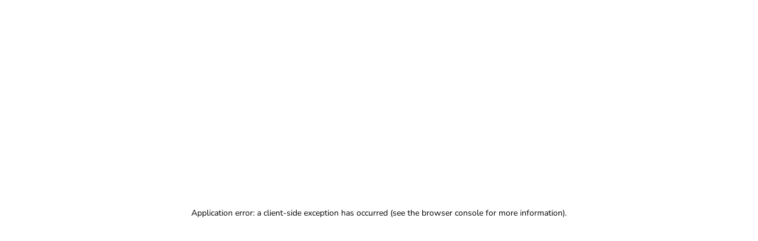

--- FILE ---
content_type: text/html; charset=utf-8
request_url: https://gfc-russia.ru/catalog/bakaleya/siropy-toppingi-smuzi/232352-sirop-vanil-miller-miller-1l-6sht-kor
body_size: 46743
content:
<!DOCTYPE html><html lang="ru"><head><meta charSet="utf-8"/><script id="web-page-seo" type="application/ld+json">{
                                "@context": "https://schema.org",
                                "@type": "WebPage",
                                "name": "GFC-Russia – надежный поставщик продуктов и решений на рынке HoReCa",
                                "description": "GFC-Russia – надежный поставщик продуктов и решений на рынке HoReCa. Есть возможность заказать доставку, либо забрать заказ со склада в выбранном городе."
                            }
                            </script><meta name="viewport" content="width=device-width, shrink-to-fit=no"/><script type="application/ld+json">{"@context":"https://schema.org","@type":"Organization","logo":"/images/logo.webp","url":"https://gfc-russia.ru"}</script><script id="product-card-seo" type="application/ld+json">{
                        "@context": "https://schema.org/",
                        "@type": "Product",
                        "name": "Сироп Ваниль Miller&Miller 1л, 6шт/кор",
                        "manufacturer": "Miller&Miller",
                        "url": "https://gfc-russia.ru/catalog/bakaleya/siropy-toppingi-smuzi/232352-sirop-vanil-miller-miller-1l-6sht-kor",
                        "description": "Сироп добавлять по вкусу в коктейли, кофе, мороженое и дессерты, либо разбавлять водой в соотношении 1:5",
                        "image": {
                            "@type": "ImageObject",
                            "name": "Сироп Ваниль Miller&Miller 1л, 6шт/кор",
                            "contentUrl": "/storage/sync/catalog/product/10a/10a15aacbffdac6a10fe8c3cb3946913274805cd.jpg"
                            }
                           ,
                        "offers": {
                            "@type": "Offer",
                            "price": "397",
                            "priceCurrency": "RUB",
                            "availability":"https://schema.org/OutOfStock"
                        }
                    }</script><script id="organization-seo" type="application/ld+json">{
                            "@context": "http://schema.org",
                            "@type": "Organization",
                            "name": "GFC-Russia – надежный поставщик продуктов и решений на рынке HoReCa в городе Москва",
                            "telephone": "+78005504183",
                            "email": "msk@gfc-russia.ru",
                            "logo": "https://gfc-russia.ru/images/logo.webp"
                        }
                        </script><script id="breadcrumbs-seo" type="application/ld+json">{
                            "@context":"https://schema.org",
                            "@type":"BreadcrumbList",
                            "itemListElement": [{"@type":"ListItem","position":1,"item":{"@id":"https://gfc-russia.ru/","name":"Главная"}},{"@type":"ListItem","position":2,"item":{"@id":"https://gfc-russia.ru/catalog/bakaleya","name":"Бакалея"}},{"@type":"ListItem","position":3,"item":{"@id":"https://gfc-russia.ru/catalog/bakaleya/siropy-toppingi-smuzi","name":"Сиропы для кофе и коктейлей"}},{"@type":"ListItem","position":4,"item":{"@id":"https://gfc-russia.ru/catalog/bakaleya/siropy-toppingi-smuzi/232352-sirop-vanil-miller-miller-1l-6sht-kor","name":"Сироп Ваниль Miller&Miller 1л, 6шт/кор"}}]
                        }
                        </script><title>Сироп Ваниль Miller&amp;Miller 1л, 6шт/кор 232352 - купить оптом по низкой цене с доставкой от поставщика HoReCa</title><meta name="robots" content="index,follow"/><meta name="description" content="Товара нет в наличии Сироп Ваниль Miller&amp;Miller 1л, 6шт/кор для кафе и ресторанов по выгодной цене. Доставка или самовывоз в вашем городе. GFC-Russia – надежный поставщик продуктов и решений на рынке HoReCa."/><meta property="og:title" content="Сироп Ваниль Miller&amp;Miller 1л, 6шт/кор 232352 - купить оптом по низкой цене с доставкой от поставщика HoReCa"/><meta property="og:description" content="Товара нет в наличии Сироп Ваниль Miller&amp;Miller 1л, 6шт/кор для кафе и ресторанов по выгодной цене. Доставка или самовывоз в вашем городе. GFC-Russia – надежный поставщик продуктов и решений на рынке HoReCa."/><meta property="og:url" content="https://gfc-russia.ru/catalog/bakaleya/siropy-toppingi-smuzi/232352-sirop-vanil-miller-miller-1l-6sht-kor"/><meta property="og:type" content="website"/><meta property="og:image" content="https://gfc-russia.ru/images/seo-logo.webp"/><meta property="og:site_name" content="GFC-Russia – надежный поставщик продуктов и решений на рынке HoReCa"/><meta name="next-head-count" content="16"/><link rel="icon" sizes="180x180" href="/favicon/apple-touch-icon.png"/><link rel="icon" type="image/png" sizes="32x32" href="/favicon/favicon-32-32.png"/><link rel="icon" type="image/png" sizes="16x16" href="/favicon/favicon-16-16.png"/><meta name="yandex-verification" content="468e7e6f03e15bc8"/><meta name="yandex-verification" content="959dd15d2cee5814"/><meta http-equiv="Content-Type" content="text/html; charset=UTF-8"/><meta name="msapplication-TileColor" content="#144884"/><meta name="theme-color" content="#ffffff"/><meta name="application-name" content="GFC Russia"/><meta name="apple-mobile-web-app-capable" content="yes"/><meta name="apple-mobile-web-app-status-bar-style" content="default"/><meta name="apple-mobile-web-app-title" content="GFC Russia"/><meta name="format-detection" content="telephone=no"/><meta name="mobile-web-app-capable" content="yes"/><meta name="msapplication-tap-highlight" content="no"/><link rel="manifest" href="/manifest.json"/><meta name="google-site-verification" content="s9naFX3C5WIftGE3klDNM2FpMFOrImXhw4xGnMmowKU"/><link rel="preload" href="/_next/static/css/febd8c7c92c59631.css" as="style"/><link rel="stylesheet" href="/_next/static/css/febd8c7c92c59631.css" data-n-g=""/><link rel="preload" href="/_next/static/css/f753b5b9df6f5c62.css" as="style"/><link rel="stylesheet" href="/_next/static/css/f753b5b9df6f5c62.css" data-n-p=""/><link rel="preload" href="/_next/static/css/d9834fa1393fc304.css" as="style"/><link rel="stylesheet" href="/_next/static/css/d9834fa1393fc304.css" data-n-p=""/><noscript data-n-css=""></noscript><script defer="" nomodule="" src="/_next/static/chunks/polyfills-78c92fac7aa8fdd8.js"></script><script src="https://gfc-russia.ru/serverConf.js" defer="" data-nscript="beforeInteractive"></script><script defer="" src="/_next/static/chunks/6253.574752ac463921cd.js"></script><script defer="" src="/_next/static/chunks/7705.13000d8b6a4ddc65.js"></script><script src="/_next/static/chunks/webpack-91c020a97733a46e.js" defer=""></script><script src="/_next/static/chunks/framework-a714f4f6d2568061.js" defer=""></script><script src="/_next/static/chunks/main-16fff1e557746a69.js" defer=""></script><script src="/_next/static/chunks/pages/_app-214e28067d4b5d0d.js" defer=""></script><script src="/_next/static/chunks/019d026b-f53491f7b27f9e6d.js" defer=""></script><script src="/_next/static/chunks/69480c19-51c08d2f85423ad1.js" defer=""></script><script src="/_next/static/chunks/4fee24eb-68b1f559a9cdf7e2.js" defer=""></script><script src="/_next/static/chunks/e21e5bbe-c2d0175ed6798b45.js" defer=""></script><script src="/_next/static/chunks/3a17f596-db08836f761bebf7.js" defer=""></script><script src="/_next/static/chunks/68c0a17d-b4a91455d6032167.js" defer=""></script><script src="/_next/static/chunks/257e8032-54fb2b8617cf2e8d.js" defer=""></script><script src="/_next/static/chunks/6a4d9673-6f1d244586edbda3.js" defer=""></script><script src="/_next/static/chunks/ebc70433-e65d8da90e2acd2d.js" defer=""></script><script src="/_next/static/chunks/117b9d7f-504e2ad792438c62.js" defer=""></script><script src="/_next/static/chunks/6b2193de-ab1d8afcd8c08df1.js" defer=""></script><script src="/_next/static/chunks/646e0218-47a5185aad4e535c.js" defer=""></script><script src="/_next/static/chunks/41155975-0e852f2b374202a8.js" defer=""></script><script src="/_next/static/chunks/737a5600-a499b3891530ee8c.js" defer=""></script><script src="/_next/static/chunks/cb355538-e6467c7decdf9ae5.js" defer=""></script><script src="/_next/static/chunks/1664-8df39d245fab721e.js" defer=""></script><script src="/_next/static/chunks/7536-7530652cf3ca61a4.js" defer=""></script><script src="/_next/static/chunks/9332-3a6cf2a014082c52.js" defer=""></script><script src="/_next/static/chunks/8455-b3ec6a61dda701b8.js" defer=""></script><script src="/_next/static/chunks/5467-59139c4dbe11d648.js" defer=""></script><script src="/_next/static/chunks/6086-8234c8b137270a56.js" defer=""></script><script src="/_next/static/chunks/pages/rw_product/%5B...productUrl%5D-f2d97c50ac922856.js" defer=""></script><script src="/_next/static/marketplace-app-16.48.0/_buildManifest.js" defer=""></script><script src="/_next/static/marketplace-app-16.48.0/_ssgManifest.js" defer=""></script><style data-styled="" data-styled-version="5.3.9">html,body,div,span,applet,object,iframe,h1,h2,h3,h4,h5,h6,p,blockquote,pre,a,abbr,acronym,address,big,cite,code,del,dfn,em,img,ins,kbd,q,s,samp,small,strike,strong,sub,sup,tt,var,b,u,i,center,dl,dt,dd,ol,ul,li,fieldset,form,label,legend,table,caption,tbody,tfoot,thead,tr,th,td,article,aside,canvas,details,embed,figure,figcaption,footer,header,hgroup,menu,nav,output,ruby,section,summary,time,mark,audio,video{margin:0;padding:0;border:0;font-size:100%;vertical-align:baseline;}/*!sc*/
article,aside,details,figcaption,figure,footer,header,hgroup,menu,nav,section{display:block;}/*!sc*/
body{line-height:1;}/*!sc*/
ol,ul{list-style:none;}/*!sc*/
blockquote,q{quotes:none;}/*!sc*/
blockquote:before,blockquote:after,q:before,q:after{content:'';content:none;}/*!sc*/
table{border-collapse:collapse;border-spacing:0;}/*!sc*/
*,*::after,*::before{-moz-osx-font-smoothing:grayscale;-webkit-font-smoothing:antialiased;box-sizing:border-box;}/*!sc*/
*{font-family:'Nunito',sans-serif;}/*!sc*/
img:not([src]){opacity:0;}/*!sc*/
svg{shape-rendering:geometricPrecision;}/*!sc*/
#nprogress .bar{background:#0064D8;height:4px;border-radius:20em;z-index:4000;}/*!sc*/
#nprogress .bar .peg{display:none;}/*!sc*/
body{color:#263238;background-color:#fff;min-width:360px;overflow-x:hidden;}/*!sc*/
mark{background:none;color:#0064D8;}/*!sc*/
html,body,#__next{height:100%;}/*!sc*/
.__react_component_tooltip{background:#fff !important;border:1px solid #0064D8 !important;color:#0064D8 !important;z-index:2000 !important;display:none !important;}/*!sc*/
@media (min-width:768px){.__react_component_tooltip{display:block !important;}}/*!sc*/
.__react_component_tooltip:not(.show){display:none !important;}/*!sc*/
.__react_component_tooltip::after,.__react_component_tooltip::before{content:none !important;}/*!sc*/
data-styled.g1[id="sc-global-hYaLNV1"]{content:"sc-global-hYaLNV1,"}/*!sc*/
.frA-dzt{display:inline-block;height:9px;pointer-events:none;position:relative;width:40px;}/*!sc*/
data-styled.g3[id="sc-318f3961-0"]{content:"frA-dzt,"}/*!sc*/
.gfPvgw{display:block;margin:-2px;position:relative;top:50%;-webkit-transition-duration:0.1s;transition-duration:0.1s;-webkit-transition-timing-function:cubic-bezier(0.55,0.055,0.675,0.19);transition-timing-function:cubic-bezier(0.55,0.055,0.675,0.19);}/*!sc*/
.gfPvgw,.gfPvgw:before,.gfPvgw:after{border-radius:20em;background-color:#fff;border-radius:4px;content:"";display:block;height:2px;position:absolute;width:24px;-webkit-transition-property:-webkit-transform;-webkit-transition-property:transform;transition-property:transform;-webkit-transition-duration:0.15s;transition-duration:0.15s;-webkit-transition-timing-function:ease;transition-timing-function:ease;}/*!sc*/
.gfPvgw:before{top:-7px;-webkit-transition: top 0.1s 0.14s ease, opacity 0.1s ease;transition: top 0.1s 0.14s ease, opacity 0.1s ease;}/*!sc*/
.gfPvgw:after{bottom:-7px;-webkit-transition: bottom 0.1s 0.14s ease, -webkit-transform 0.1s cubic-bezier(0.55,0.055,0.675,0.19);-webkit-transition: bottom 0.1s 0.14s ease, transform 0.1s cubic-bezier(0.55,0.055,0.675,0.19);transition: bottom 0.1s 0.14s ease, transform 0.1s cubic-bezier(0.55,0.055,0.675,0.19);}/*!sc*/
.bKhcod{display:block;margin:-2px;position:relative;top:50%;-webkit-transition-duration:0.1s;transition-duration:0.1s;-webkit-transition-timing-function:cubic-bezier(0.55,0.055,0.675,0.19);transition-timing-function:cubic-bezier(0.55,0.055,0.675,0.19);}/*!sc*/
.bKhcod,.bKhcod:before,.bKhcod:after{border-radius:20em;background-color:#B0BEC5;border-radius:4px;content:"";display:block;height:2px;position:absolute;width:24px;-webkit-transition-property:-webkit-transform;-webkit-transition-property:transform;transition-property:transform;-webkit-transition-duration:0.15s;transition-duration:0.15s;-webkit-transition-timing-function:ease;transition-timing-function:ease;}/*!sc*/
.bKhcod:before{top:-7px;-webkit-transition: top 0.1s 0.14s ease, opacity 0.1s ease;transition: top 0.1s 0.14s ease, opacity 0.1s ease;}/*!sc*/
.bKhcod:after{bottom:-7px;-webkit-transition: bottom 0.1s 0.14s ease, -webkit-transform 0.1s cubic-bezier(0.55,0.055,0.675,0.19);-webkit-transition: bottom 0.1s 0.14s ease, transform 0.1s cubic-bezier(0.55,0.055,0.675,0.19);transition: bottom 0.1s 0.14s ease, transform 0.1s cubic-bezier(0.55,0.055,0.675,0.19);}/*!sc*/
data-styled.g4[id="sc-318f3961-1"]{content:"gfPvgw,bKhcod,"}/*!sc*/
.bMElSy{background-color:transparent;border:0;cursor:pointer;display:inline-block;margin:0;overflow:visible;}/*!sc*/
data-styled.g5[id="sc-318f3961-2"]{content:"bMElSy,"}/*!sc*/
.clSOpH{background:none;border:none;margin:0;outline:none;padding:0;}/*!sc*/
.clSOpH::-webkit-search-decoration,.clSOpH::-webkit-search-cancel-button,.clSOpH::-webkit-search-results-button,.clSOpH::-webkit-search-results-decoration{-webkit-appearance:none;}/*!sc*/
.clSOpH:-webkit-autofill,.clSOpH:-webkit-autofill:hover,.clSOpH:-webkit-autofill:focus,.clSOpH:-webkit-autofill:active{-webkit-box-shadow:0 0 0 30px white inset !important;}/*!sc*/
data-styled.g7[id="sc-17238eba-1"]{content:"clSOpH,"}/*!sc*/
.gFWTjg{-webkit-align-items:flex-end;-webkit-box-align:flex-end;-ms-flex-align:flex-end;align-items:flex-end;display:-webkit-box;display:-webkit-flex;display:-ms-flexbox;display:flex;margin-bottom:1rem;}/*!sc*/
data-styled.g26[id="sc-9e3e5511-0"]{content:"gFWTjg,"}/*!sc*/
.duQfqF{position:absolute;right:0px;top:50%;-webkit-transform:translateY(-50%);-ms-transform:translateY(-50%);transform:translateY(-50%);display:-webkit-box;display:-webkit-flex;display:-ms-flexbox;display:flex;-webkit-align-items:center;-webkit-box-align:center;-ms-flex-align:center;align-items:center;height:100%;cursor:pointer;z-index:10;color:#78909C;margin-right:1rem;}/*!sc*/
data-styled.g35[id="sc-e1fe017c-1"]{content:"duQfqF,"}/*!sc*/
.dfszCT{-webkit-align-items:center;-webkit-box-align:center;-ms-flex-align:center;align-items:center;display:-webkit-box;display:-webkit-flex;display:-ms-flexbox;display:flex;height:100%;-webkit-box-pack:start;-webkit-justify-content:flex-start;-ms-flex-pack:start;justify-content:flex-start;}/*!sc*/
.dfszCT:hover{cursor:pointer;}/*!sc*/
data-styled.g36[id="sc-e1fe017c-2"]{content:"dfszCT,"}/*!sc*/
.gsbiQe{font-size:1rem;font-style:normal;font-weight:400;line-height:1.375rem;color:#263238;-webkit-flex:1;-ms-flex:1;flex:1;overflow:hidden;min-width:0;padding:0.5rem 1rem;}/*!sc*/
.gsbiQe:disabled{background-color:#ECEFF1;}/*!sc*/
.gsbiQe:disabled + label{background-color:#ECEFF1;color:#263238;opacity:1;}/*!sc*/
.gsbiQe:required + label::before{content:"*";color:#FF5722;}/*!sc*/
.gsbiQe:not([value=""]) + .sc-e1fe017c-3,.gsbiQe:focus-within + .sc-e1fe017c-3{left:1rem;pointer-events:all;top:0;font-size:0.75rem;font-style:normal;font-weight:400;line-height:1rem;}/*!sc*/
.gsbiQe::-webkit-outer-spin-button,.gsbiQe::-webkit-inner-spin-button{-webkit-appearance:none;margin:0;}/*!sc*/
.gsbiQe[type="number"]{-moz-appearance:textfield;}/*!sc*/
data-styled.g39[id="sc-e1fe017c-5"]{content:"gsbiQe,"}/*!sc*/
.ihnPMh{-webkit-align-items:center;-webkit-box-align:center;-ms-flex-align:center;align-items:center;background-color:#fff;border:1px solid #eef2f9;border-radius:20em;display:-webkit-box;display:-webkit-flex;display:-ms-flexbox;display:flex;-webkit-flex:1;-ms-flex:1;flex:1;position:relative;-webkit-transition:all 0.1s ease-in-out;transition:all 0.1s ease-in-out;}/*!sc*/
.ihnPMh .sc-e1fe017c-5{border-radius:20em;}/*!sc*/
.ihnPMh:focus-within{border-color:#0064D8;}/*!sc*/
data-styled.g42[id="sc-e1fe017c-8"]{content:"ihnPMh,"}/*!sc*/
.eCAMJn{display:-webkit-box;display:-webkit-flex;display:-ms-flexbox;display:flex;-webkit-flex-direction:column;-ms-flex-direction:column;flex-direction:column;position:relative;}/*!sc*/
@media (min-width:768px){}/*!sc*/
data-styled.g43[id="sc-e1fe017c-9"]{content:"eCAMJn,"}/*!sc*/
.cgoWWM{color:#263238;display:-webkit-box;display:-webkit-flex;display:-ms-flexbox;display:flex;font-size:1.25rem;position:relative;-webkit-transition:all 0.1s ease-in;transition:all 0.1s ease-in;}/*!sc*/
.cgoWWM::after{-webkit-align-items:center;-webkit-box-align:center;-ms-flex-align:center;align-items:center;background-color:#0064D8;border-radius:50%;color:#fff;display:-webkit-inline-box;display:-webkit-inline-flex;display:-ms-inline-flexbox;display:inline-flex;font-size:10px;height:15px;-webkit-box-pack:center;-webkit-justify-content:center;-ms-flex-pack:center;justify-content:center;position:absolute;right:-40%;top:-30%;width:15px;}/*!sc*/
data-styled.g47[id="sc-475e1ad9-0"]{content:"cgoWWM,"}/*!sc*/
.dUDkjG{font-size:0.75rem;font-style:normal;font-weight:400;line-height:1rem;margin-top:0.25rem;-webkit-transition:color 0.1s ease-in;transition:color 0.1s ease-in;}/*!sc*/
data-styled.g48[id="sc-475e1ad9-1"]{content:"dUDkjG,"}/*!sc*/
.jNqVCl{-webkit-align-items:center;-webkit-box-align:center;-ms-flex-align:center;align-items:center;cursor:pointer;display:-webkit-box;display:-webkit-flex;display:-ms-flexbox;display:flex;-webkit-flex-direction:column;-ms-flex-direction:column;flex-direction:column;outline:none;padding:0rem 0.75rem;position:relative;}/*!sc*/
.jNqVCl:focus > svg{color:#4C95E8;}/*!sc*/
.jNqVCl:hover .sc-475e1ad9-1,.jNqVCl:hover .sc-475e1ad9-0{color:var(--color-deepskyblue);}/*!sc*/
.jNqVCl:active .sc-475e1ad9-0{-webkit-transform:scale(0.9);-ms-transform:scale(0.9);transform:scale(0.9);}/*!sc*/
data-styled.g49[id="sc-475e1ad9-2"]{content:"jNqVCl,"}/*!sc*/
.dwOsAm{display:none;margin-left:auto;}/*!sc*/
data-styled.g50[id="sc-7541fbd4-0"]{content:"dwOsAm,"}/*!sc*/
.vrhuA{-webkit-transition:color 0.1s ease-in;transition:color 0.1s ease-in;}/*!sc*/
data-styled.g52[id="sc-7541fbd4-2"]{content:"vrhuA,"}/*!sc*/
.fOwulR{min-height:32px;}/*!sc*/
@media (min-width:768px){.fOwulR .sc-7541fbd4-1{display:none;}.fOwulR .sc-7541fbd4-0{display:-webkit-box;display:-webkit-flex;display:-ms-flexbox;display:flex;}}/*!sc*/
data-styled.g53[id="sc-7541fbd4-3"]{content:"fOwulR,"}/*!sc*/
.mETgc{display:none;-webkit-flex-direction:column;-ms-flex-direction:column;flex-direction:column;min-width:322px;padding-top:7px;z-index:4500;}/*!sc*/
@media (min-width:1024px){.mETgc{display:-webkit-box;display:-webkit-flex;display:-ms-flexbox;display:flex;}}/*!sc*/
data-styled.g56[id="sc-b49aa68b-1"]{content:"mETgc,"}/*!sc*/
.hNMLGL{-webkit-flex:1;-ms-flex:1;flex:1;margin-left:0.875rem;position:static;}/*!sc*/
.hNMLGL .sc-e1fe017c-8{border:none;position:static;background-color:#f4f6fa;}/*!sc*/
.hNMLGL .sc-e1fe017c-9{position:static;}/*!sc*/
.hNMLGL .sc-e1fe017c-5::-webkit-search-decoration,.hNMLGL .sc-e1fe017c-5::-webkit-search-cancel-button,.hNMLGL .sc-e1fe017c-5::-webkit-search-results-button,.hNMLGL .sc-e1fe017c-5::-webkit-search-results-decoration{-webkit-appearance:none;}/*!sc*/
data-styled.g75[id="sc-9a16922f-0"]{content:"hNMLGL,"}/*!sc*/
.hbBLEJ{border:1px solid #eceff1;border-radius:16px;display:-webkit-box;display:-webkit-flex;display:-ms-flexbox;display:flex;-webkit-flex:1;-ms-flex:1;flex:1;margin-right:1rem;padding:0.25rem;position:relative;background-color:#f4f6fa;}/*!sc*/
data-styled.g76[id="sc-9a16922f-1"]{content:"hbBLEJ,"}/*!sc*/
.hOQmEP{color:#263238;display:-webkit-box;display:-webkit-flex;display:-ms-flexbox;display:flex;font-size:1.25rem;position:relative;-webkit-transition:all 0.1s ease-in;transition:all 0.1s ease-in;white-space:nowrap;}/*!sc*/
.hOQmEP svg{display:-webkit-box;display:-webkit-flex;display:-ms-flexbox;display:flex;}/*!sc*/
.hOQmEP::after{-webkit-align-items:center;-webkit-box-align:center;-ms-flex-align:center;align-items:center;background-color:#0064D8;border-radius:50%;color:#fff;display:-webkit-inline-box;display:-webkit-inline-flex;display:-ms-inline-flexbox;display:inline-flex;font-size:10px;height:15px;-webkit-box-pack:center;-webkit-justify-content:center;-ms-flex-pack:center;justify-content:center;position:absolute;right:-40%;top:-30%;width:15px;}/*!sc*/
data-styled.g77[id="sc-bfa86435-0"]{content:"hOQmEP,"}/*!sc*/
.jJgNoO{display:none;font-size:2em;min-width:24px;-webkit-transition:all 0.1s ease-in;transition:all 0.1s ease-in;white-space:nowrap;}/*!sc*/
data-styled.g79[id="sc-bfa86435-2"]{content:"jJgNoO,"}/*!sc*/
.kHETjn{font-size:0.75rem;font-style:normal;font-weight:400;line-height:1rem;-webkit-box-orient:vertical;-webkit-line-clamp:1;display:-webkit-box;line-height:unset;margin-top:0.25rem;overflow:hidden;text-align:left;text-overflow:ellipsis;-webkit-transition:color 0.1s ease-in;transition:color 0.1s ease-in;word-break:break-all;}/*!sc*/
data-styled.g80[id="sc-bfa86435-3"]{content:"kHETjn,"}/*!sc*/
.conIUd{display:-webkit-box;display:-webkit-flex;display:-ms-flexbox;display:flex;white-space:nowrap;}/*!sc*/
data-styled.g81[id="sc-bfa86435-4"]{content:"conIUd,"}/*!sc*/
.grSeQV{font-size:0.75rem;font-style:normal;font-weight:400;line-height:1rem;margin-top:0.25rem;}/*!sc*/
data-styled.g82[id="sc-bfa86435-5"]{content:"grSeQV,"}/*!sc*/
.kNmPyW{display:none;-webkit-flex-direction:column;-ms-flex-direction:column;flex-direction:column;white-space:normal;}/*!sc*/
data-styled.g83[id="sc-bfa86435-6"]{content:"kNmPyW,"}/*!sc*/
.eflggy{-webkit-align-items:center;-webkit-box-align:center;-ms-flex-align:center;align-items:center;background-color:#fff;cursor:pointer;display:-webkit-box;display:-webkit-flex;display:-ms-flexbox;display:flex;-webkit-flex-direction:column;-ms-flex-direction:column;flex-direction:column;-webkit-box-pack:center;-webkit-justify-content:center;-ms-flex-pack:center;justify-content:center;max-width:300px;outline:none;position:relative;z-index:100;}/*!sc*/
.eflggy:focus > svg{color:#4C95E8;}/*!sc*/
.eflggy:hover .sc-bfa86435-3,.eflggy:hover .sc-bfa86435-0{color:var(--color-deepskyblue);}/*!sc*/
.eflggy:active .sc-bfa86435-0{-webkit-transform:scale(0.9);-ms-transform:scale(0.9);transform:scale(0.9);}/*!sc*/
@media (min-width:1440px){.eflggy .sc-bfa86435-6{display:-webkit-box;display:-webkit-flex;display:-ms-flexbox;display:flex;}.eflggy .sc-bfa86435-5{display:none;}}/*!sc*/
data-styled.g84[id="sc-bfa86435-7"]{content:"eflggy,"}/*!sc*/
</style></head><body class="theme"><div id="dialogs-portal"></div><div id="__next"><div class="flex flex-col" style="min-height:100vh"><header class="relative z-layout"><div class="flex flex-col"><div class="hidden bg-background md:block"><div class="container"><div class="grid grid-cols-[10%_40%_50%] items-center px-0 py-4 md:grid-cols-[9.5%_min-content_auto] lg:md:grid-cols-[15%_min-content_auto]"><a class="relative top-0.5 flex items-center" title="Главная" href="/"><img alt="GFC" loading="lazy" width="70" height="28" decoding="async" data-nimg="1" class="" style="color:transparent;width:70px;height:28px" srcSet="/images/logo.webp?w=96&amp;q=75 1x, /images/logo.webp?w=256&amp;q=75 2x" src="/images/logo.webp?w=256&amp;q=75"/><div class="ml-3 mt-[1px] hidden max-w-[112px] text-xs font-bold uppercase lg:flex"><span class="styles_logoText__QRBBJ">Маркетплейс для HORECA</span></div></a><style>
                        :root {
                            --color-deepskyblue: var(--color-royalblue);
                            --color-dodgerblue: var(--color-dodgerblue-3);
                            --color-dodgerblue-2: var(--color-teal);
                        }
                    </style><div class="relative items-start border-solid border-raw px-1.5 py-1 rounded-2xl border mr-4 rounded-xl !p-1" id="site-horeka"><div class="tab-bar-container relative z-front flex h-full [&amp;&gt;*:not(:last-child)]:mr-2"><button type="button" data-cy="active" name="horeca" class="m-0 flex cursor-pointer items-center border-none bg-none px-[10px] py-[6px] typo-b2 outline-none disabled:cursor-not-allowed text-misc-deepBlue typo-b3 whitespace-nowrap rounded-none border !py-1 md:typo-button">HoReCa</button><button type="button" data-cy="inactive" name="market" style="--accent:#00A3FF" class="m-0 flex cursor-pointer items-center border-none bg-none px-[10px] py-[6px] typo-b2 outline-none disabled:cursor-not-allowed text-disabled typo-b3 whitespace-nowrap !py-1 md:typo-button">Крупный Опт</button></div></div><div class="flex flex-row items-center justify-between"><div class="relative flex items-center"><div class="flex flex-row items-center gap-2 md:gap-1"><button type="button" class="pure-button flex items-center text-primary disabled:!text-disabled" data-pw="interactive-button"><svg stroke="currentColor" fill="currentColor" stroke-width="0" viewBox="0 0 256 256" class="mr-1 text-2xl" height="1em" width="1em" xmlns="http://www.w3.org/2000/svg"><path d="M128,60a44,44,0,1,0,44,44A44.05,44.05,0,0,0,128,60Zm0,64a20,20,0,1,1,20-20A20,20,0,0,1,128,124Zm0-112a92.1,92.1,0,0,0-92,92c0,77.36,81.64,135.4,85.12,137.83a12,12,0,0,0,13.76,0,259,259,0,0,0,42.18-39C205.15,170.57,220,136.37,220,104A92.1,92.1,0,0,0,128,12Zm31.3,174.71A249.35,249.35,0,0,1,128,216.89a249.35,249.35,0,0,1-31.3-30.18C80,167.37,60,137.31,60,104a68,68,0,0,1,136,0C196,137.31,176,167.37,159.3,186.71Z"></path></svg><div class="typo-b2 md:typo-b1 md:font-semibold">Москва</div></button><button type="button" class="pure-button" data-pw="interactive-button"><svg stroke="currentColor" fill="currentColor" stroke-width="0" viewBox="0 0 20 20" aria-hidden="true" class="text-primary transition-transform duration-100 ease-in" height="20" width="20" xmlns="http://www.w3.org/2000/svg"><path fill-rule="evenodd" d="M5.22 8.22a.75.75 0 0 1 1.06 0L10 11.94l3.72-3.72a.75.75 0 1 1 1.06 1.06l-4.25 4.25a.75.75 0 0 1-1.06 0L5.22 9.28a.75.75 0 0 1 0-1.06Z" clip-rule="evenodd"></path></svg></button></div><a title="Телефон" class="typo-b1 ml-3 whitespace-nowrap font-semibold hover:text-primary max-lg:hidden" href="tel:78005504183">+7 (800) 550-41-83</a></div><div class="flex h-full items-center gap-1"><div class="relative flex h-full flex-col lg:[&amp;&gt;*:nth-child(3)]:flex [&amp;&gt;*:nth-child(5)]:hidden"><a class="typo-b2 flex h-full items-center px-2 lg:typo-b1 hover:text-primary" title="GFC франшиза" href="https://gfc-business.com/">GFC франшиза</a></div><div class="relative flex h-full flex-col lg:[&amp;&gt;*:nth-child(3)]:flex [&amp;&gt;*:nth-child(5)]:hidden"><a class="typo-b2 flex h-full items-center px-2 lg:typo-b1 hover:text-primary" title="Клиентам" href="/wiki/market/horeca">Клиентам<svg stroke="currentColor" fill="currentColor" stroke-width="0" viewBox="0 0 20 20" aria-hidden="true" height="1em" width="1em" xmlns="http://www.w3.org/2000/svg"><path fill-rule="evenodd" d="M5.22 8.22a.75.75 0 0 1 1.06 0L10 11.94l3.72-3.72a.75.75 0 1 1 1.06 1.06l-4.25 4.25a.75.75 0 0 1-1.06 0L5.22 9.28a.75.75 0 0 1 0-1.06Z" clip-rule="evenodd"></path></svg></a></div><div class="relative flex h-full flex-col lg:[&amp;&gt;*:nth-child(3)]:flex [&amp;&gt;*:nth-child(5)]:hidden"><a class="typo-b2 flex h-full items-center px-2 lg:typo-b1 hover:text-primary" title="Поставщикам" href="/wiki/market/suppliers">Поставщикам<svg stroke="currentColor" fill="currentColor" stroke-width="0" viewBox="0 0 20 20" aria-hidden="true" height="1em" width="1em" xmlns="http://www.w3.org/2000/svg"><path fill-rule="evenodd" d="M5.22 8.22a.75.75 0 0 1 1.06 0L10 11.94l3.72-3.72a.75.75 0 1 1 1.06 1.06l-4.25 4.25a.75.75 0 0 1-1.06 0L5.22 9.28a.75.75 0 0 1 0-1.06Z" clip-rule="evenodd"></path></svg></a></div><div class="relative flex h-full flex-col lg:[&amp;&gt;*:nth-child(3)]:flex [&amp;&gt;*:nth-child(5)]:hidden"><a class="typo-b2 flex h-full items-center px-2 lg:typo-b1 hover:text-primary" title="О компании" href="/about">О компании<svg stroke="currentColor" fill="currentColor" stroke-width="0" viewBox="0 0 20 20" aria-hidden="true" height="1em" width="1em" xmlns="http://www.w3.org/2000/svg"><path fill-rule="evenodd" d="M5.22 8.22a.75.75 0 0 1 1.06 0L10 11.94l3.72-3.72a.75.75 0 1 1 1.06 1.06l-4.25 4.25a.75.75 0 0 1-1.06 0L5.22 9.28a.75.75 0 0 1 0-1.06Z" clip-rule="evenodd"></path></svg></a></div><div class="relative flex h-full flex-col lg:[&amp;&gt;*:nth-child(3)]:flex [&amp;&gt;*:nth-child(5)]:hidden"><a class="typo-b2 flex h-full items-center px-2 lg:typo-b1 hover:text-primary" title="Контакты" href="/contacts/moskva">Контакты</a></div></div></div></div></div></div><div><div class="hidden h-[83px] md:block"><div class="bg-background"><div class="container flex flex-row bg-background py-4"><div class="ml-auto flex w-full items-center"><div class="sc-9a16922f-1 hbBLEJ"><button class="relative inline-flex cursor-pointer select-none items-center justify-center rounded-2xl border-none align-middle outline-none enabled:transition-colors disabled:cursor-not-allowed disabled:bg-disabled-light disabled:text-disabled px-8 typo-button2 px-3 py-2 bg-primary text-background hover:bg-primary-light active:bg-primary-dark" type="button" id="catalog-selector-button"><div class="flex items-center justify-center whitespace-nowrap leading-normal" style="opacity:1;transform:none"><div class="icon flex only:m-0 mr-2"><div id="catalog-selector-button-burger" class="sc-318f3961-2 bMElSy"><span class="sc-318f3961-0 frA-dzt"><span class="sc-318f3961-1 gfPvgw"></span></span></div></div><span id="catalog-selector-button-text">Каталог</span></div></button><div class="relative flex flex-col sc-9a16922f-0 hNMLGL !relative !left-0 !mr-0"><div class="sc-e1fe017c-9 eCAMJn textfield-box"><div class="sc-e1fe017c-8 ihnPMh"><input class="sc-17238eba-1 sc-e1fe017c-5 clSOpH gsbiQe" placeholder="Поиск по товарам" autoComplete="off" aria-hidden="false" value=""/><div aria-hidden="false" class="sc-e1fe017c-2 dfszCT"><div class="sc-e1fe017c-1 duQfqF text-field-adornment"><div class="-mr-4 flex items-center [&amp;_svg]:text-[1.4em]"><button class="relative inline-flex cursor-pointer select-none items-center justify-center rounded-2xl border-none align-middle outline-none enabled:transition-colors disabled:cursor-not-allowed disabled:bg-disabled-light disabled:text-disabled flex rounded-2xl border-[1px] border-solid border-disabled-light bg-background !p-[0.5rem_1.5rem] text-disabled typo-button px-4 py-3 bg-background text-primary hover:text-text" type="button" id="search-button"><div class="flex items-center justify-center whitespace-nowrap leading-normal" style="opacity:1;transform:none"><span><svg stroke="currentColor" fill="none" stroke-width="2" viewBox="0 0 24 24" stroke-linecap="round" stroke-linejoin="round" class="text-primary hover:text-primary-light" height="1em" width="1em" xmlns="http://www.w3.org/2000/svg"><circle cx="11" cy="11" r="8"></circle><line x1="21" y1="21" x2="16.65" y2="16.65"></line></svg></span></div></button></div></div></div></div></div></div></div><div tabindex="0" data-cy="header-user-action" role="button" id="header-user-action" class="sc-bfa86435-7 eflggy"><div class="sc-bfa86435-0 hOQmEP"><svg stroke="currentColor" fill="none" stroke-width="2" viewBox="0 0 24 24" stroke-linecap="round" stroke-linejoin="round" height="1em" width="1em" xmlns="http://www.w3.org/2000/svg"><path d="M20 21v-2a4 4 0 0 0-4-4H8a4 4 0 0 0-4 4v2"></path><circle cx="12" cy="7" r="4"></circle></svg></div><div class="sc-bfa86435-4 conIUd" style="opacity:1;width:auto;transform:none"><div class="sc-bfa86435-6 kNmPyW"><div data-cy="header-user-name" class="sc-bfa86435-3 kHETjn">Войти</div></div><svg stroke="currentColor" fill="currentColor" stroke-width="0" viewBox="0 0 20 20" aria-hidden="true" class="sc-bfa86435-2 jJgNoO" height="1em" width="1em" xmlns="http://www.w3.org/2000/svg"><path fill-rule="evenodd" d="M5.22 8.22a.75.75 0 0 1 1.06 0L10 11.94l3.72-3.72a.75.75 0 1 1 1.06 1.06l-4.25 4.25a.75.75 0 0 1-1.06 0L5.22 9.28a.75.75 0 0 1 0-1.06Z" clip-rule="evenodd"></path></svg></div><div class="sc-bfa86435-5 grSeQV">Войти</div></div><div class="mx-3.5 h-[70%] w-[1px] bg-raw"></div><div class="-ml-3.5 flex"><div tabindex="0" role="button" id="orders-header-button" class="sc-475e1ad9-2 jNqVCl"><div class="sc-475e1ad9-0 cgoWWM"><svg stroke="currentColor" fill="none" stroke-width="2" viewBox="0 0 24 24" stroke-linecap="round" stroke-linejoin="round" height="1em" width="1em" xmlns="http://www.w3.org/2000/svg"><path d="M6 2L3 6v14a2 2 0 0 0 2 2h14a2 2 0 0 0 2-2V6l-3-4z"></path><line x1="3" y1="6" x2="21" y2="6"></line><path d="M16 10a4 4 0 0 1-8 0"></path></svg></div><div class="sc-475e1ad9-1 dUDkjG">Заказы</div></div><div class="relative" tabindex="0" role="button"><div tabindex="0" role="button" id="cart-header-button" class="sc-475e1ad9-2 jNqVCl"><div class="sc-475e1ad9-0 cgoWWM"><svg stroke="currentColor" fill="none" stroke-width="2" viewBox="0 0 24 24" stroke-linecap="round" stroke-linejoin="round" height="1em" width="1em" xmlns="http://www.w3.org/2000/svg"><circle cx="9" cy="21" r="1"></circle><circle cx="20" cy="21" r="1"></circle><path d="M1 1h4l2.68 13.39a2 2 0 0 0 2 1.61h9.72a2 2 0 0 0 2-1.61L23 6H6"></path></svg></div><div class="sc-475e1ad9-1 dUDkjG">Корзина</div></div></div></div></div></div></div></div></div><div><div class="z-layout rounded-xl bg-background pb-4 transition-all md:hidden"><div class="container"><div class="flex items-center gap-2 py-4"><a title="Главная" class="justify-self-center" href="/"><img alt="GFC" loading="lazy" width="64" height="24" decoding="async" data-nimg="1" class="min-w-16" style="color:transparent;width:64px;height:24px" srcSet="/images/logo.webp?w=64&amp;q=75 1x, /images/logo.webp?w=128&amp;q=75 2x" src="/images/logo.webp?w=128&amp;q=75"/></a><style>
                        :root {
                            --color-deepskyblue: var(--color-royalblue);
                            --color-dodgerblue: var(--color-dodgerblue-3);
                            --color-dodgerblue-2: var(--color-teal);
                        }
                    </style><div class="relative items-start border-solid border-raw px-1.5 py-1 rounded-2xl border mr-4 rounded-xl !p-1 !mr-0" id="site-horeka"><div class="tab-bar-container relative z-front flex h-full [&amp;&gt;*:not(:last-child)]:mr-2"><button type="button" data-cy="active" name="horeca" class="m-0 flex cursor-pointer items-center border-none bg-none px-[10px] py-[6px] typo-b2 outline-none disabled:cursor-not-allowed text-misc-deepBlue typo-b3 whitespace-nowrap rounded-none border !py-1 md:typo-button">HoReCa</button><button type="button" data-cy="inactive" name="market" style="--accent:#00A3FF" class="m-0 flex cursor-pointer items-center border-none bg-none px-[10px] py-[6px] typo-b2 outline-none disabled:cursor-not-allowed text-disabled typo-b3 whitespace-nowrap !py-1 md:typo-button">Крупный Опт</button></div></div><div class="ml-auto flex"><div class="ml-auto flex gap-1"><div class="sc-318f3961-2 bMElSy !ml-2 flex w-[25px] self-center"><span class="sc-318f3961-0 frA-dzt"><span class="sc-318f3961-1 bKhcod"></span></span></div></div></div></div><div class="flex gap-4"><div class="flex flex-row items-center gap-2 md:gap-1"><button type="button" class="pure-button flex items-center text-primary disabled:!text-disabled" data-pw="interactive-button"><svg stroke="currentColor" fill="currentColor" stroke-width="0" viewBox="0 0 256 256" class="mr-1 text-2xl" height="1em" width="1em" xmlns="http://www.w3.org/2000/svg"><path d="M128,60a44,44,0,1,0,44,44A44.05,44.05,0,0,0,128,60Zm0,64a20,20,0,1,1,20-20A20,20,0,0,1,128,124Zm0-112a92.1,92.1,0,0,0-92,92c0,77.36,81.64,135.4,85.12,137.83a12,12,0,0,0,13.76,0,259,259,0,0,0,42.18-39C205.15,170.57,220,136.37,220,104A92.1,92.1,0,0,0,128,12Zm31.3,174.71A249.35,249.35,0,0,1,128,216.89a249.35,249.35,0,0,1-31.3-30.18C80,167.37,60,137.31,60,104a68,68,0,0,1,136,0C196,137.31,176,167.37,159.3,186.71Z"></path></svg><div class="typo-b2 md:typo-b1 md:font-semibold">Москва</div></button><button type="button" class="pure-button" data-pw="interactive-button"><svg stroke="currentColor" fill="currentColor" stroke-width="0" viewBox="0 0 20 20" aria-hidden="true" class="text-primary transition-transform duration-100 ease-in" height="20" width="20" xmlns="http://www.w3.org/2000/svg"><path fill-rule="evenodd" d="M5.22 8.22a.75.75 0 0 1 1.06 0L10 11.94l3.72-3.72a.75.75 0 1 1 1.06 1.06l-4.25 4.25a.75.75 0 0 1-1.06 0L5.22 9.28a.75.75 0 0 1 0-1.06Z" clip-rule="evenodd"></path></svg></button></div><button class="relative inline-flex cursor-pointer select-none items-center justify-center rounded-2xl border-none align-middle outline-none enabled:transition-colors disabled:cursor-not-allowed disabled:bg-disabled-light disabled:text-disabled ml-auto w-1/3 typo-button2 px-3 py-2 bg-tint text-primary hover:bg-primary hover:text-background active:bg-primary-dark" type="button" data-cy="mobile-login-button"><div class="flex items-center justify-center whitespace-nowrap leading-normal" style="opacity:1;transform:none"><div class="icon flex only:m-0 mr-2"><svg stroke="currentColor" fill="none" stroke-width="2" viewBox="0 0 24 24" stroke-linecap="round" stroke-linejoin="round" height="1em" width="1em" xmlns="http://www.w3.org/2000/svg"><path d="M20 21v-2a4 4 0 0 0-4-4H8a4 4 0 0 0-4 4v2"></path><circle cx="12" cy="7" r="4"></circle></svg></div><span>Войти</span></div></button></div></div></div></div></div></header><main class="md: mt-1.5 flex flex-shrink-0 grow basis-auto flex-col pb-12"><div class="container"><ol class="mb-4 flex flex-wrap sm:mb-8"><li class="before:text-primary [&amp;:not(:first-child)]:before:mx-2 [&amp;:not(:first-child)]:before:content-[&quot;/&quot;] sm:[&amp;:not(:first-child)]:before:mx-3 [&amp;&gt;a]:last:text-disabled max-sm:[&amp;:not(:nth-last-child(2))]:last:hidden max-sm:[&amp;:not(:nth-last-child(-n+2))]:before:hidden max-sm:[&amp;:not(:nth-last-child(-n+3))]:hidden"><a class="typo-b3 text-primary sm:typo-b2" href="/"><span>Главная</span></a></li><li class="before:text-primary [&amp;:not(:first-child)]:before:mx-2 [&amp;:not(:first-child)]:before:content-[&quot;/&quot;] sm:[&amp;:not(:first-child)]:before:mx-3 [&amp;&gt;a]:last:text-disabled max-sm:[&amp;:not(:nth-last-child(2))]:last:hidden max-sm:[&amp;:not(:nth-last-child(-n+2))]:before:hidden max-sm:[&amp;:not(:nth-last-child(-n+3))]:hidden"><a class="typo-b3 text-primary sm:typo-b2" href="/catalog/bakaleya"><span>Бакалея</span></a></li><li class="before:text-primary [&amp;:not(:first-child)]:before:mx-2 [&amp;:not(:first-child)]:before:content-[&quot;/&quot;] sm:[&amp;:not(:first-child)]:before:mx-3 [&amp;&gt;a]:last:text-disabled max-sm:[&amp;:not(:nth-last-child(2))]:last:hidden max-sm:[&amp;:not(:nth-last-child(-n+2))]:before:hidden max-sm:[&amp;:not(:nth-last-child(-n+3))]:hidden"><a class="typo-b3 text-primary sm:typo-b2" href="/catalog/bakaleya/siropy-toppingi-smuzi"><span>Сиропы для кофе и коктейлей</span></a></li><li class="before:text-primary [&amp;:not(:first-child)]:before:mx-2 [&amp;:not(:first-child)]:before:content-[&quot;/&quot;] sm:[&amp;:not(:first-child)]:before:mx-3 [&amp;&gt;a]:last:text-disabled max-sm:[&amp;:not(:nth-last-child(2))]:last:hidden max-sm:[&amp;:not(:nth-last-child(-n+2))]:before:hidden max-sm:[&amp;:not(:nth-last-child(-n+3))]:hidden"><a class="typo-b3 text-primary sm:typo-b2" href="/catalog/bakaleya/siropy-toppingi-smuzi/232352-sirop-vanil-miller-miller-1l-6sht-kor"><span>Сироп Ваниль Miller&amp;Miller 1л, 6шт/кор</span></a></li></ol></div><div class="styles_container__Ui8_p"><div class="container styles_container__4weYR"><div class="styles_iconContainer__BFHoo"><svg xmlns="http://www.w3.org/2000/svg" fill="none" viewBox="0 0 32 32" class="styles_noProductIcon__Vf_iX"><path stroke="currentColor" stroke-linecap="round" stroke-linejoin="round" stroke-width="2" d="M27.333 9.703 16 16m0 0L4.667 9.703M16 16v12.666m12-12v-6.078c0-.456 0-.685-.067-.889a1.334 1.334 0 0 0-.286-.485c-.145-.158-.345-.269-.744-.49l-9.867-5.482c-.378-.21-.567-.315-.767-.356a1.334 1.334 0 0 0-.538 0c-.2.04-.389.146-.767.356L5.097 8.724c-.4.221-.599.332-.744.49-.129.14-.226.305-.286.485C4 9.903 4 10.132 4 10.59V21.41c0 .457 0 .685.067.89.06.18.157.345.286.485.145.157.345.268.744.49l9.867 5.482c.378.21.567.315.767.356.178.036.36.036.538 0 .2-.041.389-.146.767-.357l.297-.165M10 6l12 6.666m0 8.667L28.667 28m0-6.667L22 28"></path><path stroke="#000" stroke-linecap="round" stroke-linejoin="round" stroke-opacity=".2" stroke-width="2" d="M27.333 9.703 16 16m0 0L4.667 9.703M16 16v12.666m12-12v-6.078c0-.456 0-.685-.067-.889a1.334 1.334 0 0 0-.286-.485c-.145-.158-.345-.269-.744-.49l-9.867-5.482c-.378-.21-.567-.315-.767-.356a1.334 1.334 0 0 0-.538 0c-.2.04-.389.146-.767.356L5.097 8.724c-.4.221-.599.332-.744.49-.129.14-.226.305-.286.485C4 9.903 4 10.132 4 10.59V21.41c0 .457 0 .685.067.89.06.18.157.345.286.485.145.157.345.268.744.49l9.867 5.482c.378.21.567.315.767.356.178.036.36.036.538 0 .2-.041.389-.146.767-.357l.297-.165M10 6l12 6.666m0 8.667L28.667 28m0-6.667L22 28"></path></svg></div><div class="styles_content__HBFaV styles_analogs__6jgC1"><h1 class="styles_title__FVSQU">Этот товар закончился</h1><span class="styles_subtitle__1aFiA">Но вот, что может стать достойной заменой</span><span class="styles_text__YSWTM">Ниже вы можете<br class="styles_break__jtz7U"/>ознакомиться с его аналогами</span></div></div><section class="styles_productCardAlternatives__nRb2A"><div id="carusel_same_items" class="flex flex-col py-8"><div class="container px-0 sm:px-6"><div class="sc-9e3e5511-0 gFWTjg sc-7541fbd4-3 fOwulR px-6 sm:px-0"><div class="flex items-baseline gap-4"><h3 class="sc-7541fbd4-2 vrhuA typo-button md:typo-h2">Похожие товары</h3></div><div class="hidden items-center rounded-2xl border border-solid border-raw md:flex sc-7541fbd4-0 dwOsAm styles_productCardAlternativesControl__2UAPo"><button type="button" class="pure-button flex text-[2em] text-rare transition-all duration-[0.1s] ease-in hover:text-misc-blue focus-visible:text-misc-blue active:scale-90" data-pw="interactive-button" aria-label="Предыдущий"><svg stroke="currentColor" fill="currentColor" stroke-width="0" viewBox="0 0 20 20" aria-hidden="true" height="1em" width="1em" xmlns="http://www.w3.org/2000/svg"><path fill-rule="evenodd" d="M11.78 5.22a.75.75 0 0 1 0 1.06L8.06 10l3.72 3.72a.75.75 0 1 1-1.06 1.06l-4.25-4.25a.75.75 0 0 1 0-1.06l4.25-4.25a.75.75 0 0 1 1.06 0Z" clip-rule="evenodd"></path></svg></button><button type="button" class="pure-button flex text-[2em] text-rare transition-all duration-[0.1s] ease-in hover:text-misc-blue focus-visible:text-misc-blue active:scale-90" data-pw="interactive-button" aria-label="Следующий"><svg stroke="currentColor" fill="currentColor" stroke-width="0" viewBox="0 0 20 20" aria-hidden="true" height="1em" width="1em" xmlns="http://www.w3.org/2000/svg"><path fill-rule="evenodd" d="M8.22 5.22a.75.75 0 0 1 1.06 0l4.25 4.25a.75.75 0 0 1 0 1.06l-4.25 4.25a.75.75 0 0 1-1.06-1.06L11.94 10 8.22 6.28a.75.75 0 0 1 0-1.06Z" clip-rule="evenodd"></path></svg></button></div></div><div class="relative opacity-0 transition"><div class="keen-slider mt-0.5 flex min-w-0 max-w-full flex-[1] !overflow-visible !overflow-x-clip pl-6 sm:pl-0"><div class="relative inline-grid keen-slider-product-slide !overflow-visible" style="z-index:7"><div class="catalog-product relative inline-grid w-full flex-col rounded-2xl border border-solid border-raw bg-background pb-4" id="catalog-product-03a05285-5872-11ee-85bc-00155d630b00" data-cy="catalog-product"><div class="absolute left-0 top-0 z-10 w-full"><div class="relative m-4 flex h-6 items-start justify-between md:h-8"><div class="absolute right-0 top-0 z-50 flex flex-col items-center gap-3 pb-4"><button type="button" class="pure-button group ml-auto transition-all active:scale-90" data-pw="catalog-favorites-add-button" id="catalog-favorites-add-03a05285-5872-11ee-85bc-00155d630b00-" aria-label="В избранное"><svg stroke="currentColor" fill="none" stroke-width="2" viewBox="0 0 24 24" stroke-linecap="round" stroke-linejoin="round" class="h-7 w-7 fill-background text-disabled hover:text-[#FF5569]" height="1em" width="1em" xmlns="http://www.w3.org/2000/svg"><path d="M20.84 4.61a5.5 5.5 0 0 0-7.78 0L12 5.67l-1.06-1.06a5.5 5.5 0 0 0-7.78 7.78l1.06 1.06L12 21.23l7.78-7.78 1.06-1.06a5.5 5.5 0 0 0 0-7.78z"></path></svg></button></div></div></div><div class="keen-slider"><div class="keen-slider__slide max-h-[280px] rounded-t-2xl"><a class="catalog-product-image relative mb-2.5 mt-0.5 flex items-center justify-center overflow-hidden md:min-w-[180px] h-full w-full object-contain undefined" title="Сироп Попкорн Баринофф 1л стекло, 6шт/кор" href="/catalog/bakaleya/siropy-toppingi-smuzi/230733-sirop-popkorn-barinoff-1l-steklo-6sht-kor?view_type=carousel&amp;slider_name=%D0%9F%D0%BE%D1%85%D0%BE%D0%B6%D0%B8%D0%B5+%D1%82%D0%BE%D0%B2%D0%B0%D1%80%D1%8B"><div class="relative w-full overflow-hidden object-contain" style="padding-bottom:100%"><img alt="Сироп Попкорн Баринофф 1л стекло, 6шт/кор" loading="lazy" width="280" height="280" decoding="async" data-nimg="1" class="absolute left-0 top-0 h-full w-full object-cover" style="color:transparent" srcSet="/storage/sync/catalog/product/305/3056245ecb27a0dea2af68b9bd5108f5abce1c8b-300.webp 1x, /storage/sync/catalog/product/305/3056245ecb27a0dea2af68b9bd5108f5abce1c8b-600.webp 2x" src="/storage/sync/catalog/product/305/3056245ecb27a0dea2af68b9bd5108f5abce1c8b-600.webp"/></div></a></div></div><div class="relative z-50 flex items-center gap-3 px-4 pt-2 md:hidden"></div><div class="px-4"><div class="flex flex-col-reverse flex-wrap-reverse md:flex-row md:items-baseline"><div class="flex items-baseline gap-2"><div class="typo-s2 whitespace-nowrap md:typo-h3 md:flex" data-pw="catalog-price"><span id="" class="">375<!-- --> <!-- -->₽</span><span class="md:typo-h3">/<!-- -->шт</span></div><div class="typo-b3 flex h-[1lh] whitespace-nowrap text-disabled line-through md:typo-b2 sm:ml-1 md:ml-0 flex md:hidden"></div></div></div></div><a id="catalog-product-name-03a05285-5872-11ee-85bc-00155d630b00-pohozhie_tovary" class="typo-b2 mt-1.5 line-clamp-3 md:typo-b1 hover:text-primary md:mt-0 px-4" title="Сироп Попкорн Баринофф 1л стекло, 6шт/кор" href="/catalog/bakaleya/siropy-toppingi-smuzi/230733-sirop-popkorn-barinoff-1l-steklo-6sht-kor?view_type=carousel&amp;slider_name=%D0%9F%D0%BE%D1%85%D0%BE%D0%B6%D0%B8%D0%B5+%D1%82%D0%BE%D0%B2%D0%B0%D1%80%D1%8B">Сироп Попкорн Баринофф 1л стекло, 6шт/кор</a><div class="mt-auto flex flex-col items-start px-4"><div class="mt-3 flex w-full items-center justify-between"><span class="typo-b3 whitespace-nowrap text-[10px] text-disabled md:typo-b2">Минимальный<br/> заказ: <!-- -->1<!-- --> <!-- -->шт<!-- -->.</span><div class="flex items-center ml-auto"><div class="relative" tabindex="0" role="button"><div class="flex items-center flex-col"><span class="typo-b3 text-disabled">Наличие</span><div class="grid grid-cols-3 gap-1 high-amount"><div class="indicator-part"></div><div class="indicator-part"></div><div class="indicator-part"></div></div></div></div></div></div><div class="mt-2 flex w-full"><button class="relative inline-flex cursor-pointer select-none items-center justify-center rounded-2xl border-none align-middle outline-none enabled:transition-colors disabled:cursor-not-allowed disabled:bg-disabled-light disabled:text-disabled flex-1 undefined typo-button px-4 py-3 bg-primary text-background hover:bg-primary-light active:bg-primary-dark" type="button" data-cy="catalog-product-add" tabindex="0" id="catalog-product-add-03a05285-5872-11ee-85bc-00155d630b00-pohozhie_tovary"><div class="flex items-center justify-center whitespace-nowrap leading-normal" style="opacity:1;transform:none"><div class="icon flex only:m-0 mr-2"><svg stroke="currentColor" fill="none" stroke-width="2" viewBox="0 0 24 24" stroke-linecap="round" stroke-linejoin="round" class="h-6 w-6" height="1em" width="1em" xmlns="http://www.w3.org/2000/svg"><circle cx="9" cy="21" r="1"></circle><circle cx="20" cy="21" r="1"></circle><path d="M1 1h4l2.68 13.39a2 2 0 0 0 2 1.61h9.72a2 2 0 0 0 2-1.61L23 6H6"></path></svg></div><span>3 февраля</span></div></button></div></div></div></div><div class="relative inline-grid keen-slider-product-slide !overflow-visible" style="z-index:6"><div class="catalog-product relative inline-grid w-full flex-col rounded-2xl border border-solid border-raw bg-background pb-4" id="catalog-product-0555adb3-e738-11ec-85b6-00155d630b00" data-cy="catalog-product"><div class="absolute left-0 top-0 z-10 w-full"><div class="relative m-4 flex h-6 items-start justify-between md:h-8"><div class="absolute right-0 top-0 z-50 flex flex-col items-center gap-3 pb-4"><button type="button" class="pure-button group ml-auto transition-all active:scale-90" data-pw="catalog-favorites-add-button" id="catalog-favorites-add-0555adb3-e738-11ec-85b6-00155d630b00-" aria-label="В избранное"><svg stroke="currentColor" fill="none" stroke-width="2" viewBox="0 0 24 24" stroke-linecap="round" stroke-linejoin="round" class="h-7 w-7 fill-background text-disabled hover:text-[#FF5569]" height="1em" width="1em" xmlns="http://www.w3.org/2000/svg"><path d="M20.84 4.61a5.5 5.5 0 0 0-7.78 0L12 5.67l-1.06-1.06a5.5 5.5 0 0 0-7.78 7.78l1.06 1.06L12 21.23l7.78-7.78 1.06-1.06a5.5 5.5 0 0 0 0-7.78z"></path></svg></button></div></div></div><div class="keen-slider"><div class="keen-slider__slide max-h-[280px] rounded-t-2xl"><a class="catalog-product-image relative mb-2.5 mt-0.5 flex items-center justify-center overflow-hidden md:min-w-[180px] h-full w-full object-contain undefined" title="Сироп Земляника Баринофф 1л стекло, 6шт/кор" href="/catalog/bakaleya/siropy-toppingi-smuzi/194252-sirop-zemlyanika-barinoff-1l-steklo-6sht-kor?view_type=carousel&amp;slider_name=%D0%9F%D0%BE%D1%85%D0%BE%D0%B6%D0%B8%D0%B5+%D1%82%D0%BE%D0%B2%D0%B0%D1%80%D1%8B"><div class="relative w-full overflow-hidden object-contain" style="padding-bottom:100%"><img alt="Сироп Земляника Баринофф 1л стекло, 6шт/кор" loading="lazy" width="280" height="280" decoding="async" data-nimg="1" class="absolute left-0 top-0 h-full w-full object-cover" style="color:transparent" srcSet="/storage/sync/catalog/product/d45/d455a9e13c2233ced405579464003666089aeded-300.webp 1x, /storage/sync/catalog/product/d45/d455a9e13c2233ced405579464003666089aeded-600.webp 2x" src="/storage/sync/catalog/product/d45/d455a9e13c2233ced405579464003666089aeded-600.webp"/></div></a></div></div><div class="relative z-50 flex items-center gap-3 px-4 pt-2 md:hidden"></div><div class="px-4"><div class="flex flex-col-reverse flex-wrap-reverse md:flex-row md:items-baseline"><div class="flex items-baseline gap-2"><div class="typo-s2 whitespace-nowrap md:typo-h3 md:flex" data-pw="catalog-price"><span id="" class="">375<!-- --> <!-- -->₽</span><span class="md:typo-h3">/<!-- -->шт</span></div><div class="typo-b3 flex h-[1lh] whitespace-nowrap text-disabled line-through md:typo-b2 sm:ml-1 md:ml-0 flex md:hidden"></div></div></div></div><a id="catalog-product-name-0555adb3-e738-11ec-85b6-00155d630b00-pohozhie_tovary" class="typo-b2 mt-1.5 line-clamp-3 md:typo-b1 hover:text-primary md:mt-0 px-4" title="Сироп Земляника Баринофф 1л стекло, 6шт/кор" href="/catalog/bakaleya/siropy-toppingi-smuzi/194252-sirop-zemlyanika-barinoff-1l-steklo-6sht-kor?view_type=carousel&amp;slider_name=%D0%9F%D0%BE%D1%85%D0%BE%D0%B6%D0%B8%D0%B5+%D1%82%D0%BE%D0%B2%D0%B0%D1%80%D1%8B">Сироп Земляника Баринофф 1л стекло, 6шт/кор</a><div class="mt-auto flex flex-col items-start px-4"><div class="mt-3 flex w-full items-center justify-between"><span class="typo-b3 whitespace-nowrap text-[10px] text-disabled md:typo-b2">Минимальный<br/> заказ: <!-- -->1<!-- --> <!-- -->шт<!-- -->.</span><div class="flex items-center ml-auto"><div class="relative" tabindex="0" role="button"><div class="flex items-center flex-col"><span class="typo-b3 text-disabled">Наличие</span><div class="grid grid-cols-3 gap-1 high-amount"><div class="indicator-part"></div><div class="indicator-part"></div><div class="indicator-part"></div></div></div></div></div></div><div class="mt-2 flex w-full"><button class="relative inline-flex cursor-pointer select-none items-center justify-center rounded-2xl border-none align-middle outline-none enabled:transition-colors disabled:cursor-not-allowed disabled:bg-disabled-light disabled:text-disabled flex-1 undefined typo-button px-4 py-3 bg-primary text-background hover:bg-primary-light active:bg-primary-dark" type="button" data-cy="catalog-product-add" tabindex="0" id="catalog-product-add-0555adb3-e738-11ec-85b6-00155d630b00-pohozhie_tovary"><div class="flex items-center justify-center whitespace-nowrap leading-normal" style="opacity:1;transform:none"><div class="icon flex only:m-0 mr-2"><svg stroke="currentColor" fill="none" stroke-width="2" viewBox="0 0 24 24" stroke-linecap="round" stroke-linejoin="round" class="h-6 w-6" height="1em" width="1em" xmlns="http://www.w3.org/2000/svg"><circle cx="9" cy="21" r="1"></circle><circle cx="20" cy="21" r="1"></circle><path d="M1 1h4l2.68 13.39a2 2 0 0 0 2 1.61h9.72a2 2 0 0 0 2-1.61L23 6H6"></path></svg></div><span>3 февраля</span></div></button></div></div></div></div><div class="relative inline-grid keen-slider-product-slide !overflow-visible" style="z-index:5"><div class="catalog-product relative inline-grid w-full flex-col rounded-2xl border border-solid border-raw bg-background pb-4" id="catalog-product-064d816d-3a04-11f0-85bf-00155d630b00" data-cy="catalog-product"><div class="absolute left-0 top-0 z-10 w-full"><div class="relative m-4 flex h-6 items-start justify-between md:h-8"><div class="flex items-start text-error"><div class="catalog-product-caption bg-error-extraLight text-[11px] md:text-xs px-3 py-1">Акция<!-- --> </div></div><div class="absolute right-0 top-0 z-50 flex flex-col items-center gap-3 pb-4"><button type="button" class="pure-button group ml-auto transition-all active:scale-90" data-pw="catalog-favorites-add-button" id="catalog-favorites-add-064d816d-3a04-11f0-85bf-00155d630b00-" aria-label="В избранное"><svg stroke="currentColor" fill="none" stroke-width="2" viewBox="0 0 24 24" stroke-linecap="round" stroke-linejoin="round" class="h-7 w-7 fill-background text-disabled hover:text-[#FF5569]" height="1em" width="1em" xmlns="http://www.w3.org/2000/svg"><path d="M20.84 4.61a5.5 5.5 0 0 0-7.78 0L12 5.67l-1.06-1.06a5.5 5.5 0 0 0-7.78 7.78l1.06 1.06L12 21.23l7.78-7.78 1.06-1.06a5.5 5.5 0 0 0 0-7.78z"></path></svg></button></div></div></div><div class="keen-slider"><div class="keen-slider__slide max-h-[280px] rounded-t-2xl"><a class="catalog-product-image relative mb-2.5 mt-0.5 flex items-center justify-center overflow-hidden md:min-w-[180px] h-full w-full object-contain undefined" title="Сироп Ром Take a Sip 1л, 6шт/кор" href="/catalog/bakaleya/siropy-toppingi-smuzi/239247-sirop-rom-take-a-sip-1l-6sht-kor?view_type=carousel&amp;slider_name=%D0%9F%D0%BE%D1%85%D0%BE%D0%B6%D0%B8%D0%B5+%D1%82%D0%BE%D0%B2%D0%B0%D1%80%D1%8B"><div class="relative w-full overflow-hidden object-contain" style="padding-bottom:100%"><img alt="Сироп Ром Take a Sip 1л, 6шт/кор" loading="lazy" width="280" height="280" decoding="async" data-nimg="1" class="absolute left-0 top-0 h-full w-full object-cover" style="color:transparent" srcSet="/storage/sync/catalog/product/fff/fff39d42d0dd841a4388c4ad53a8044168c7e2a3-300.webp 1x, /storage/sync/catalog/product/fff/fff39d42d0dd841a4388c4ad53a8044168c7e2a3-600.webp 2x" src="/storage/sync/catalog/product/fff/fff39d42d0dd841a4388c4ad53a8044168c7e2a3-600.webp"/></div></a></div><div class="keen-slider__slide max-h-[280px] rounded-t-2xl"><div class="catalog-product-image relative mb-2.5 mt-0.5 flex h-full max-h-[280px] items-center justify-center overflow-hidden rounded-t-2xl bg-gray-100 md:min-w-[180px]"></div></div><div class="keen-slider__slide max-h-[280px] rounded-t-2xl"><div class="catalog-product-image relative mb-2.5 mt-0.5 flex h-full max-h-[280px] items-center justify-center overflow-hidden rounded-t-2xl bg-gray-100 md:min-w-[180px]"></div></div><div class="keen-slider__slide max-h-[280px] rounded-t-2xl"><div class="catalog-product-image relative mb-2.5 mt-0.5 flex h-full max-h-[280px] items-center justify-center overflow-hidden rounded-t-2xl bg-gray-100 md:min-w-[180px]"></div></div></div><div class="relative z-50 flex items-center gap-3 px-4 pt-2 md:hidden"></div><div class="px-4"><div class="flex flex-col-reverse flex-wrap-reverse md:flex-row md:items-baseline mt-1.5"><div class="flex items-baseline gap-2"><div class="typo-s2 whitespace-nowrap md:typo-h3 md:flex" data-pw="catalog-price"><span id="" class="">569<!-- --> <!-- -->₽</span><span class="md:typo-h3">/<!-- -->шт</span></div><div class="typo-b3 flex h-[1lh] whitespace-nowrap text-disabled line-through md:typo-b2 sm:ml-1 md:ml-0 flex md:hidden"><span id="" class="">621<!-- --> <!-- -->₽</span> <span class="md:typo-b2">/<!-- -->шт</span></div></div><div class="sm:min-h-auto min-h-[1.5lh] items-baseline md:flex"><div class="typo-b3 flex h-[1lh] whitespace-nowrap text-disabled line-through md:typo-b2 sm:ml-1 md:ml-0 hidden md:flex !ml-2"><span id="" class="">621<!-- --> <!-- -->₽</span> <span class="md:typo-b2">/<!-- -->шт</span></div><span class="text-base font-bold text-[#FF5569] no-underline sm:ml-3">-<!-- -->8<!-- --> %</span></div></div></div><a id="catalog-product-name-064d816d-3a04-11f0-85bf-00155d630b00-pohozhie_tovary" class="typo-b2 mt-1.5 line-clamp-3 md:typo-b1 hover:text-primary md:mt-0 px-4" title="Сироп Ром Take a Sip 1л, 6шт/кор" href="/catalog/bakaleya/siropy-toppingi-smuzi/239247-sirop-rom-take-a-sip-1l-6sht-kor?view_type=carousel&amp;slider_name=%D0%9F%D0%BE%D1%85%D0%BE%D0%B6%D0%B8%D0%B5+%D1%82%D0%BE%D0%B2%D0%B0%D1%80%D1%8B">Сироп Ром Take a Sip 1л, 6шт/кор</a><div class="mt-auto flex flex-col items-start px-4"><div class="mt-3 flex w-full items-center justify-between"><span class="typo-b3 whitespace-nowrap text-[10px] text-disabled md:typo-b2">Минимальный<br/> заказ: <!-- -->1<!-- --> <!-- -->шт<!-- -->.</span><div class="flex items-center ml-auto"><div class="relative" tabindex="0" role="button"><div class="flex items-center flex-col"><span class="typo-b3 text-disabled">Наличие</span><div class="grid grid-cols-3 gap-1 high-amount"><div class="indicator-part"></div><div class="indicator-part"></div><div class="indicator-part"></div></div></div></div></div></div><div class="mt-2 flex w-full"><button class="relative inline-flex cursor-pointer select-none items-center justify-center rounded-2xl border-none align-middle outline-none enabled:transition-colors disabled:cursor-not-allowed disabled:bg-disabled-light disabled:text-disabled flex-1 undefined typo-button px-4 py-3 bg-primary text-background hover:bg-primary-light active:bg-primary-dark" type="button" data-cy="catalog-product-add" tabindex="0" id="catalog-product-add-064d816d-3a04-11f0-85bf-00155d630b00-pohozhie_tovary"><div class="flex items-center justify-center whitespace-nowrap leading-normal" style="opacity:1;transform:none"><div class="icon flex only:m-0 mr-2"><svg stroke="currentColor" fill="none" stroke-width="2" viewBox="0 0 24 24" stroke-linecap="round" stroke-linejoin="round" class="h-6 w-6" height="1em" width="1em" xmlns="http://www.w3.org/2000/svg"><circle cx="9" cy="21" r="1"></circle><circle cx="20" cy="21" r="1"></circle><path d="M1 1h4l2.68 13.39a2 2 0 0 0 2 1.61h9.72a2 2 0 0 0 2-1.61L23 6H6"></path></svg></div><span>Завтра</span></div></button></div></div></div></div><div class="relative inline-grid keen-slider-product-slide !overflow-visible" style="z-index:4"><div class="catalog-product relative inline-grid w-full flex-col rounded-2xl border border-solid border-raw bg-background pb-4" id="catalog-product-11efcf30-ecfd-11ef-85bf-00155d630b00" data-cy="catalog-product"><div class="absolute left-0 top-0 z-10 w-full"><div class="relative m-4 flex h-6 items-start justify-between md:h-8"><div class="absolute right-0 top-0 z-50 flex flex-col items-center gap-3 pb-4"><button type="button" class="pure-button group ml-auto transition-all active:scale-90" data-pw="catalog-favorites-add-button" id="catalog-favorites-add-11efcf30-ecfd-11ef-85bf-00155d630b00-" aria-label="В избранное"><svg stroke="currentColor" fill="none" stroke-width="2" viewBox="0 0 24 24" stroke-linecap="round" stroke-linejoin="round" class="h-7 w-7 fill-background text-disabled hover:text-[#FF5569]" height="1em" width="1em" xmlns="http://www.w3.org/2000/svg"><path d="M20.84 4.61a5.5 5.5 0 0 0-7.78 0L12 5.67l-1.06-1.06a5.5 5.5 0 0 0-7.78 7.78l1.06 1.06L12 21.23l7.78-7.78 1.06-1.06a5.5 5.5 0 0 0 0-7.78z"></path></svg></button></div></div></div><div class="keen-slider"><div class="keen-slider__slide max-h-[280px] rounded-t-2xl"><a class="catalog-product-image relative mb-2.5 mt-0.5 flex items-center justify-center overflow-hidden md:min-w-[180px] h-full w-full object-contain undefined" title="Сироп Жареный фундук Баринофф 1л стекло, 6шт/кор" href="/catalog/bakaleya/siropy-toppingi-smuzi/238084-sirop-zharenyj-funduk-barinoff-1l-steklo-6sht-kor?view_type=carousel&amp;slider_name=%D0%9F%D0%BE%D1%85%D0%BE%D0%B6%D0%B8%D0%B5+%D1%82%D0%BE%D0%B2%D0%B0%D1%80%D1%8B"><div class="relative w-full overflow-hidden object-contain" style="padding-bottom:100%"><img alt="Сироп Жареный фундук Баринофф 1л стекло, 6шт/кор" loading="lazy" width="280" height="280" decoding="async" data-nimg="1" class="absolute left-0 top-0 h-full w-full object-cover" style="color:transparent" srcSet="/storage/sync/catalog/product/a5f/a5f6630ae12961c78d897b27604656b26491c1ce-300.webp 1x, /storage/sync/catalog/product/a5f/a5f6630ae12961c78d897b27604656b26491c1ce-600.webp 2x" src="/storage/sync/catalog/product/a5f/a5f6630ae12961c78d897b27604656b26491c1ce-600.webp"/></div></a></div><div class="keen-slider__slide max-h-[280px] rounded-t-2xl"><div class="catalog-product-image relative mb-2.5 mt-0.5 flex h-full max-h-[280px] items-center justify-center overflow-hidden rounded-t-2xl bg-gray-100 md:min-w-[180px]"></div></div><div class="keen-slider__slide max-h-[280px] rounded-t-2xl"><div class="catalog-product-image relative mb-2.5 mt-0.5 flex h-full max-h-[280px] items-center justify-center overflow-hidden rounded-t-2xl bg-gray-100 md:min-w-[180px]"></div></div></div><div class="relative z-50 flex items-center gap-3 px-4 pt-2 md:hidden"></div><div class="px-4"><div class="flex flex-col-reverse flex-wrap-reverse md:flex-row md:items-baseline"><div class="flex items-baseline gap-2"><div class="typo-s2 whitespace-nowrap md:typo-h3 md:flex" data-pw="catalog-price"><span id="" class="">358<!-- --> <!-- -->₽</span><span class="md:typo-h3">/<!-- -->шт</span></div><div class="typo-b3 flex h-[1lh] whitespace-nowrap text-disabled line-through md:typo-b2 sm:ml-1 md:ml-0 flex md:hidden"></div></div></div></div><a id="catalog-product-name-11efcf30-ecfd-11ef-85bf-00155d630b00-pohozhie_tovary" class="typo-b2 mt-1.5 line-clamp-3 md:typo-b1 hover:text-primary md:mt-0 px-4" title="Сироп Жареный фундук Баринофф 1л стекло, 6шт/кор" href="/catalog/bakaleya/siropy-toppingi-smuzi/238084-sirop-zharenyj-funduk-barinoff-1l-steklo-6sht-kor?view_type=carousel&amp;slider_name=%D0%9F%D0%BE%D1%85%D0%BE%D0%B6%D0%B8%D0%B5+%D1%82%D0%BE%D0%B2%D0%B0%D1%80%D1%8B">Сироп Жареный фундук Баринофф 1л стекло, 6шт/кор</a><div class="mt-auto flex flex-col items-start px-4"><div class="mt-3 flex w-full items-center justify-between"><span class="typo-b3 whitespace-nowrap text-[10px] text-disabled md:typo-b2">Минимальный<br/> заказ: <!-- -->1<!-- --> <!-- -->шт<!-- -->.</span><div class="flex items-center ml-auto"><div class="relative" tabindex="0" role="button"><div class="flex items-center flex-col"><span class="typo-b3 text-disabled">Наличие</span><div class="grid grid-cols-3 gap-1 high-amount"><div class="indicator-part"></div><div class="indicator-part"></div><div class="indicator-part"></div></div></div></div></div></div><div class="mt-2 flex w-full"><button class="relative inline-flex cursor-pointer select-none items-center justify-center rounded-2xl border-none align-middle outline-none enabled:transition-colors disabled:cursor-not-allowed disabled:bg-disabled-light disabled:text-disabled flex-1 undefined typo-button px-4 py-3 bg-primary text-background hover:bg-primary-light active:bg-primary-dark" type="button" data-cy="catalog-product-add" tabindex="0" id="catalog-product-add-11efcf30-ecfd-11ef-85bf-00155d630b00-pohozhie_tovary"><div class="flex items-center justify-center whitespace-nowrap leading-normal" style="opacity:1;transform:none"><div class="icon flex only:m-0 mr-2"><svg stroke="currentColor" fill="none" stroke-width="2" viewBox="0 0 24 24" stroke-linecap="round" stroke-linejoin="round" class="h-6 w-6" height="1em" width="1em" xmlns="http://www.w3.org/2000/svg"><circle cx="9" cy="21" r="1"></circle><circle cx="20" cy="21" r="1"></circle><path d="M1 1h4l2.68 13.39a2 2 0 0 0 2 1.61h9.72a2 2 0 0 0 2-1.61L23 6H6"></path></svg></div><span>3 февраля</span></div></button></div></div></div></div><div class="relative inline-grid keen-slider-product-slide !overflow-visible" style="z-index:3"><div class="catalog-product relative inline-grid w-full flex-col rounded-2xl border border-solid border-raw bg-background pb-4" id="catalog-product-14a3ef9c-cd29-11ec-85b6-00155d630b00" data-cy="catalog-product"><div class="absolute left-0 top-0 z-10 w-full"><div class="relative m-4 flex h-6 items-start justify-between md:h-8"><div class="absolute right-0 top-0 z-50 flex flex-col items-center gap-3 pb-4"><button type="button" class="pure-button group ml-auto transition-all active:scale-90" data-pw="catalog-favorites-add-button" id="catalog-favorites-add-14a3ef9c-cd29-11ec-85b6-00155d630b00-" aria-label="В избранное"><svg stroke="currentColor" fill="none" stroke-width="2" viewBox="0 0 24 24" stroke-linecap="round" stroke-linejoin="round" class="h-7 w-7 fill-background text-disabled hover:text-[#FF5569]" height="1em" width="1em" xmlns="http://www.w3.org/2000/svg"><path d="M20.84 4.61a5.5 5.5 0 0 0-7.78 0L12 5.67l-1.06-1.06a5.5 5.5 0 0 0-7.78 7.78l1.06 1.06L12 21.23l7.78-7.78 1.06-1.06a5.5 5.5 0 0 0 0-7.78z"></path></svg></button></div></div></div><div class="keen-slider"><div class="keen-slider__slide max-h-[280px] rounded-t-2xl"><a class="catalog-product-image relative mb-2.5 mt-0.5 flex items-center justify-center overflow-hidden md:min-w-[180px] h-full w-full object-contain undefined" title="Сироп Грейпфрут Баринофф 1л, 6шт/кор" href="/catalog/bakaleya/siropy-toppingi-smuzi/192728-sirop-grejpfrut-barinoff-1l-6sht-kor?view_type=carousel&amp;slider_name=%D0%9F%D0%BE%D1%85%D0%BE%D0%B6%D0%B8%D0%B5+%D1%82%D0%BE%D0%B2%D0%B0%D1%80%D1%8B"><div class="relative w-full overflow-hidden object-contain" style="padding-bottom:100%"><img alt="Сироп Грейпфрут Баринофф 1л, 6шт/кор" loading="lazy" width="280" height="280" decoding="async" data-nimg="1" class="absolute left-0 top-0 h-full w-full object-cover" style="color:transparent" srcSet="/storage/sync/catalog/product/f66/f667ed999b3acd3b46e507c0cd67d53fc15dcbb4-300.webp 1x, /storage/sync/catalog/product/f66/f667ed999b3acd3b46e507c0cd67d53fc15dcbb4-600.webp 2x" src="/storage/sync/catalog/product/f66/f667ed999b3acd3b46e507c0cd67d53fc15dcbb4-600.webp"/></div></a></div><div class="keen-slider__slide max-h-[280px] rounded-t-2xl"><div class="catalog-product-image relative mb-2.5 mt-0.5 flex h-full max-h-[280px] items-center justify-center overflow-hidden rounded-t-2xl bg-gray-100 md:min-w-[180px]"></div></div></div><div class="relative z-50 flex items-center gap-3 px-4 pt-2 md:hidden"></div><div class="px-4"><div class="flex flex-col-reverse flex-wrap-reverse md:flex-row md:items-baseline"><div class="flex items-baseline gap-2"><div class="typo-s2 whitespace-nowrap md:typo-h3 md:flex" data-pw="catalog-price"><span id="" class="">375<!-- --> <!-- -->₽</span><span class="md:typo-h3">/<!-- -->шт</span></div><div class="typo-b3 flex h-[1lh] whitespace-nowrap text-disabled line-through md:typo-b2 sm:ml-1 md:ml-0 flex md:hidden"></div></div></div></div><a id="catalog-product-name-14a3ef9c-cd29-11ec-85b6-00155d630b00-pohozhie_tovary" class="typo-b2 mt-1.5 line-clamp-3 md:typo-b1 hover:text-primary md:mt-0 px-4" title="Сироп Грейпфрут Баринофф 1л, 6шт/кор" href="/catalog/bakaleya/siropy-toppingi-smuzi/192728-sirop-grejpfrut-barinoff-1l-6sht-kor?view_type=carousel&amp;slider_name=%D0%9F%D0%BE%D1%85%D0%BE%D0%B6%D0%B8%D0%B5+%D1%82%D0%BE%D0%B2%D0%B0%D1%80%D1%8B">Сироп Грейпфрут Баринофф 1л, 6шт/кор</a><div class="mt-auto flex flex-col items-start px-4"><div class="mt-3 flex w-full items-center justify-between"><span class="typo-b3 whitespace-nowrap text-[10px] text-disabled md:typo-b2">Минимальный<br/> заказ: <!-- -->1<!-- --> <!-- -->шт<!-- -->.</span><div class="flex items-center ml-auto"><div class="relative" tabindex="0" role="button"><div class="flex items-center flex-col"><span class="typo-b3 text-disabled">Наличие</span><div class="grid grid-cols-3 gap-1 high-amount"><div class="indicator-part"></div><div class="indicator-part"></div><div class="indicator-part"></div></div></div></div></div></div><div class="mt-2 flex w-full"><button class="relative inline-flex cursor-pointer select-none items-center justify-center rounded-2xl border-none align-middle outline-none enabled:transition-colors disabled:cursor-not-allowed disabled:bg-disabled-light disabled:text-disabled flex-1 undefined typo-button px-4 py-3 bg-primary text-background hover:bg-primary-light active:bg-primary-dark" type="button" data-cy="catalog-product-add" tabindex="0" id="catalog-product-add-14a3ef9c-cd29-11ec-85b6-00155d630b00-pohozhie_tovary"><div class="flex items-center justify-center whitespace-nowrap leading-normal" style="opacity:1;transform:none"><div class="icon flex only:m-0 mr-2"><svg stroke="currentColor" fill="none" stroke-width="2" viewBox="0 0 24 24" stroke-linecap="round" stroke-linejoin="round" class="h-6 w-6" height="1em" width="1em" xmlns="http://www.w3.org/2000/svg"><circle cx="9" cy="21" r="1"></circle><circle cx="20" cy="21" r="1"></circle><path d="M1 1h4l2.68 13.39a2 2 0 0 0 2 1.61h9.72a2 2 0 0 0 2-1.61L23 6H6"></path></svg></div><span>Завтра</span></div></button></div></div></div></div><div class="relative inline-grid keen-slider-product-slide !overflow-visible" style="z-index:2"><div class="catalog-product relative inline-grid w-full flex-col rounded-2xl border border-solid border-raw bg-background pb-4" id="catalog-product-1c125802-cd23-11ec-85b6-00155d630b00" data-cy="catalog-product"><div class="absolute left-0 top-0 z-10 w-full"><div class="relative m-4 flex h-6 items-start justify-between md:h-8"><div class="absolute right-0 top-0 z-50 flex flex-col items-center gap-3 pb-4"><button type="button" class="pure-button group ml-auto transition-all active:scale-90" data-pw="catalog-favorites-add-button" id="catalog-favorites-add-1c125802-cd23-11ec-85b6-00155d630b00-" aria-label="В избранное"><svg stroke="currentColor" fill="none" stroke-width="2" viewBox="0 0 24 24" stroke-linecap="round" stroke-linejoin="round" class="h-7 w-7 fill-background text-disabled hover:text-[#FF5569]" height="1em" width="1em" xmlns="http://www.w3.org/2000/svg"><path d="M20.84 4.61a5.5 5.5 0 0 0-7.78 0L12 5.67l-1.06-1.06a5.5 5.5 0 0 0-7.78 7.78l1.06 1.06L12 21.23l7.78-7.78 1.06-1.06a5.5 5.5 0 0 0 0-7.78z"></path></svg></button></div></div></div><div class="keen-slider"><div class="keen-slider__slide max-h-[280px] rounded-t-2xl"><a class="catalog-product-image relative mb-2.5 mt-0.5 flex items-center justify-center overflow-hidden md:min-w-[180px] h-full w-full object-contain undefined" title="Сироп Банан зеленый Баринофф 1л, 6шт/кор" href="/catalog/bakaleya/siropy-toppingi-smuzi/192707-sirop-banan-zelenyj-barinoff-1l-6sht-kor?view_type=carousel&amp;slider_name=%D0%9F%D0%BE%D1%85%D0%BE%D0%B6%D0%B8%D0%B5+%D1%82%D0%BE%D0%B2%D0%B0%D1%80%D1%8B"><div class="relative w-full overflow-hidden object-contain" style="padding-bottom:100%"><img alt="Сироп Банан зеленый Баринофф 1л, 6шт/кор" loading="lazy" width="280" height="280" decoding="async" data-nimg="1" class="absolute left-0 top-0 h-full w-full object-cover" style="color:transparent" srcSet="/storage/sync/catalog/product/9ed/9edbfcc39d73682fe8d5a6400133014467f87933-300.webp 1x, /storage/sync/catalog/product/9ed/9edbfcc39d73682fe8d5a6400133014467f87933-600.webp 2x" src="/storage/sync/catalog/product/9ed/9edbfcc39d73682fe8d5a6400133014467f87933-600.webp"/></div></a></div></div><div class="relative z-50 flex items-center gap-3 px-4 pt-2 md:hidden"></div><div class="px-4"><div class="flex flex-col-reverse flex-wrap-reverse md:flex-row md:items-baseline"><div class="flex items-baseline gap-2"><div class="typo-s2 whitespace-nowrap md:typo-h3 md:flex" data-pw="catalog-price"><span id="" class="">338<!-- --> <!-- -->₽</span><span class="md:typo-h3">/<!-- -->шт</span></div><div class="typo-b3 flex h-[1lh] whitespace-nowrap text-disabled line-through md:typo-b2 sm:ml-1 md:ml-0 flex md:hidden"></div></div></div></div><a id="catalog-product-name-1c125802-cd23-11ec-85b6-00155d630b00-pohozhie_tovary" class="typo-b2 mt-1.5 line-clamp-3 md:typo-b1 hover:text-primary md:mt-0 px-4" title="Сироп Банан зеленый Баринофф 1л, 6шт/кор" href="/catalog/bakaleya/siropy-toppingi-smuzi/192707-sirop-banan-zelenyj-barinoff-1l-6sht-kor?view_type=carousel&amp;slider_name=%D0%9F%D0%BE%D1%85%D0%BE%D0%B6%D0%B8%D0%B5+%D1%82%D0%BE%D0%B2%D0%B0%D1%80%D1%8B">Сироп Банан зеленый Баринофф 1л, 6шт/кор</a><div class="mt-auto flex flex-col items-start px-4"><div class="mt-3 flex w-full items-center justify-between"><span class="typo-b3 whitespace-nowrap text-[10px] text-disabled md:typo-b2">Минимальный<br/> заказ: <!-- -->1<!-- --> <!-- -->шт<!-- -->.</span><div class="flex items-center ml-auto"><div class="relative" tabindex="0" role="button"><div class="flex items-center flex-col"><span class="typo-b3 text-disabled">Наличие</span><div class="grid grid-cols-3 gap-1 high-amount"><div class="indicator-part"></div><div class="indicator-part"></div><div class="indicator-part"></div></div></div></div></div></div><div class="mt-2 flex w-full"><button class="relative inline-flex cursor-pointer select-none items-center justify-center rounded-2xl border-none align-middle outline-none enabled:transition-colors disabled:cursor-not-allowed disabled:bg-disabled-light disabled:text-disabled flex-1 undefined typo-button px-4 py-3 bg-primary text-background hover:bg-primary-light active:bg-primary-dark" type="button" data-cy="catalog-product-add" tabindex="0" id="catalog-product-add-1c125802-cd23-11ec-85b6-00155d630b00-pohozhie_tovary"><div class="flex items-center justify-center whitespace-nowrap leading-normal" style="opacity:1;transform:none"><div class="icon flex only:m-0 mr-2"><svg stroke="currentColor" fill="none" stroke-width="2" viewBox="0 0 24 24" stroke-linecap="round" stroke-linejoin="round" class="h-6 w-6" height="1em" width="1em" xmlns="http://www.w3.org/2000/svg"><circle cx="9" cy="21" r="1"></circle><circle cx="20" cy="21" r="1"></circle><path d="M1 1h4l2.68 13.39a2 2 0 0 0 2 1.61h9.72a2 2 0 0 0 2-1.61L23 6H6"></path></svg></div><span>Завтра</span></div></button></div></div></div></div><div class="relative inline-grid keen-slider-product-slide !overflow-visible" style="z-index:1"><div class="catalog-product relative inline-grid w-full flex-col rounded-2xl border border-solid border-raw bg-background pb-4" id="catalog-product-1d56075b-cd2a-11ec-85b6-00155d630b00" data-cy="catalog-product"><div class="absolute left-0 top-0 z-10 w-full"><div class="relative m-4 flex h-6 items-start justify-between md:h-8"><div class="absolute right-0 top-0 z-50 flex flex-col items-center gap-3 pb-4"><button type="button" class="pure-button group ml-auto transition-all active:scale-90" data-pw="catalog-favorites-add-button" id="catalog-favorites-add-1d56075b-cd2a-11ec-85b6-00155d630b00-" aria-label="В избранное"><svg stroke="currentColor" fill="none" stroke-width="2" viewBox="0 0 24 24" stroke-linecap="round" stroke-linejoin="round" class="h-7 w-7 fill-background text-disabled hover:text-[#FF5569]" height="1em" width="1em" xmlns="http://www.w3.org/2000/svg"><path d="M20.84 4.61a5.5 5.5 0 0 0-7.78 0L12 5.67l-1.06-1.06a5.5 5.5 0 0 0-7.78 7.78l1.06 1.06L12 21.23l7.78-7.78 1.06-1.06a5.5 5.5 0 0 0 0-7.78z"></path></svg></button></div></div></div><div class="keen-slider"><div class="keen-slider__slide max-h-[280px] rounded-t-2xl"><a class="catalog-product-image relative mb-2.5 mt-0.5 flex items-center justify-center overflow-hidden md:min-w-[180px] h-full w-full object-contain undefined" title="Сироп Вишня Баринофф 1л, 6шт/кор" href="/catalog/bakaleya/siropy-toppingi-smuzi/192730-sirop-vishnya-barinoff-1l-6sht-kor?view_type=carousel&amp;slider_name=%D0%9F%D0%BE%D1%85%D0%BE%D0%B6%D0%B8%D0%B5+%D1%82%D0%BE%D0%B2%D0%B0%D1%80%D1%8B"><div class="relative w-full overflow-hidden object-contain" style="padding-bottom:100%"><img alt="Сироп Вишня Баринофф 1л, 6шт/кор" loading="lazy" width="280" height="280" decoding="async" data-nimg="1" class="absolute left-0 top-0 h-full w-full object-cover" style="color:transparent" srcSet="/storage/sync/catalog/product/891/89142e98d17e1a098f02b7fc4d2616e6d7880a2e-300.webp 1x, /storage/sync/catalog/product/891/89142e98d17e1a098f02b7fc4d2616e6d7880a2e-600.webp 2x" src="/storage/sync/catalog/product/891/89142e98d17e1a098f02b7fc4d2616e6d7880a2e-600.webp"/></div></a></div><div class="keen-slider__slide max-h-[280px] rounded-t-2xl"><div class="catalog-product-image relative mb-2.5 mt-0.5 flex h-full max-h-[280px] items-center justify-center overflow-hidden rounded-t-2xl bg-gray-100 md:min-w-[180px]"></div></div></div><div class="relative z-50 flex items-center gap-3 px-4 pt-2 md:hidden"></div><div class="px-4"><div class="flex flex-col-reverse flex-wrap-reverse md:flex-row md:items-baseline"><div class="flex items-baseline gap-2"><div class="typo-s2 whitespace-nowrap md:typo-h3 md:flex" data-pw="catalog-price"><span id="" class="">375<!-- --> <!-- -->₽</span><span class="md:typo-h3">/<!-- -->шт</span></div><div class="typo-b3 flex h-[1lh] whitespace-nowrap text-disabled line-through md:typo-b2 sm:ml-1 md:ml-0 flex md:hidden"></div></div></div></div><a id="catalog-product-name-1d56075b-cd2a-11ec-85b6-00155d630b00-pohozhie_tovary" class="typo-b2 mt-1.5 line-clamp-3 md:typo-b1 hover:text-primary md:mt-0 px-4" title="Сироп Вишня Баринофф 1л, 6шт/кор" href="/catalog/bakaleya/siropy-toppingi-smuzi/192730-sirop-vishnya-barinoff-1l-6sht-kor?view_type=carousel&amp;slider_name=%D0%9F%D0%BE%D1%85%D0%BE%D0%B6%D0%B8%D0%B5+%D1%82%D0%BE%D0%B2%D0%B0%D1%80%D1%8B">Сироп Вишня Баринофф 1л, 6шт/кор</a><div class="mt-auto flex flex-col items-start px-4"><div class="mt-3 flex w-full items-center justify-between"><span class="typo-b3 whitespace-nowrap text-[10px] text-disabled md:typo-b2">Минимальный<br/> заказ: <!-- -->1<!-- --> <!-- -->шт<!-- -->.</span><div class="flex items-center ml-auto"><div class="relative" tabindex="0" role="button"><div class="flex items-center flex-col"><span class="typo-b3 text-disabled">Наличие</span><div class="grid grid-cols-3 gap-1 high-amount"><div class="indicator-part"></div><div class="indicator-part"></div><div class="indicator-part"></div></div></div></div></div></div><div class="mt-2 flex w-full"><button class="relative inline-flex cursor-pointer select-none items-center justify-center rounded-2xl border-none align-middle outline-none enabled:transition-colors disabled:cursor-not-allowed disabled:bg-disabled-light disabled:text-disabled flex-1 undefined typo-button px-4 py-3 bg-primary text-background hover:bg-primary-light active:bg-primary-dark" type="button" data-cy="catalog-product-add" tabindex="0" id="catalog-product-add-1d56075b-cd2a-11ec-85b6-00155d630b00-pohozhie_tovary"><div class="flex items-center justify-center whitespace-nowrap leading-normal" style="opacity:1;transform:none"><div class="icon flex only:m-0 mr-2"><svg stroke="currentColor" fill="none" stroke-width="2" viewBox="0 0 24 24" stroke-linecap="round" stroke-linejoin="round" class="h-6 w-6" height="1em" width="1em" xmlns="http://www.w3.org/2000/svg"><circle cx="9" cy="21" r="1"></circle><circle cx="20" cy="21" r="1"></circle><path d="M1 1h4l2.68 13.39a2 2 0 0 0 2 1.61h9.72a2 2 0 0 0 2-1.61L23 6H6"></path></svg></div><span>Завтра</span></div></button></div></div></div></div></div></div></div></div></section><div class="container styles_mainInfo__8rAe1"><h1 class="styles_name__pZnCp" id="product-card-name">Сироп Ваниль Miller&amp;Miller 1л, 6шт/кор</h1><div class="styles_sharesBlock__jFYkQ"><div class="styles_shares__YmF9P"><div class="relative"><div class="flex h-full w-auto gap-10"><button type="button" class="flex cursor-pointer flex-row items-center gap-1 text-[14px] font-semibold text-primary" id="share-product-button"><span>Поделиться</span><svg xmlns="http://www.w3.org/2000/svg" width="16" height="16" fill="none" class="styles_shareIcon__Id18U"><path stroke="currentColor" stroke-linecap="round" stroke-linejoin="round" stroke-width="1.6" d="M4.667 7.333c-.62 0-.93 0-1.185.068a2 2 0 0 0-1.414 1.415C2 9.07 2 9.38 2 10v.8c0 1.12 0 1.68.218 2.108a2 2 0 0 0 .874.874C3.52 14 4.08 14 5.2 14h5.6c1.12 0 1.68 0 2.108-.218a2 2 0 0 0 .874-.874C14 12.48 14 11.92 14 10.8V10c0-.62 0-.93-.068-1.184A2 2 0 0 0 12.518 7.4c-.255-.068-.565-.068-1.185-.068m-.666-2.666L8 2m0 0L5.333 4.667M8 2v8"></path></svg></button></div></div></div></div><section class="styles_productCardInfo__I06QG"><div class="styles_container__wu6cb"><div></div><div class="styles_carouselContainer__RbnO5"><button type="button" class="pure-button styles_previousButton__VdTk2" data-pw="interactive-button"><svg stroke="currentColor" fill="currentColor" stroke-width="0" viewBox="0 0 20 20" aria-hidden="true" class="styles_buttonIcon__PaH9t" height="24" width="24" xmlns="http://www.w3.org/2000/svg"><path fill-rule="evenodd" d="M11.78 5.22a.75.75 0 0 1 0 1.06L8.06 10l3.72 3.72a.75.75 0 1 1-1.06 1.06l-4.25-4.25a.75.75 0 0 1 0-1.06l4.25-4.25a.75.75 0 0 1 1.06 0Z" clip-rule="evenodd"></path></svg></button><button type="button" class="pure-button styles_nextButton__WJPS1" data-pw="interactive-button"><svg stroke="currentColor" fill="currentColor" stroke-width="0" viewBox="0 0 20 20" aria-hidden="true" class="styles_buttonIcon__PaH9t" height="24" width="24" xmlns="http://www.w3.org/2000/svg"><path fill-rule="evenodd" d="M8.22 5.22a.75.75 0 0 1 1.06 0l4.25 4.25a.75.75 0 0 1 0 1.06l-4.25 4.25a.75.75 0 0 1-1.06-1.06L11.94 10 8.22 6.28a.75.75 0 0 1 0-1.06Z" clip-rule="evenodd"></path></svg></button><div class="keen-slider styles_slider__1AYQv" role="button" tabindex="0"><img alt="Сироп Ваниль Miller&amp;Miller 1л, 6шт/кор" itemProp="image" loading="lazy" width="330" height="330" decoding="async" data-nimg="1" class="keen-slider__slide styles_image__pfKvd" style="color:transparent;width:330px;height:330px" srcSet="/storage/sync/catalog/product/10a/10a15aacbffdac6a10fe8c3cb3946913274805cd-300.webp 1x, /storage/sync/catalog/product/10a/10a15aacbffdac6a10fe8c3cb3946913274805cd-600.webp 2x" src="/storage/sync/catalog/product/10a/10a15aacbffdac6a10fe8c3cb3946913274805cd-600.webp"/><img alt="Сироп Ваниль Miller&amp;Miller 1л, 6шт/кор" itemProp="image" loading="lazy" width="330" height="330" decoding="async" data-nimg="1" class="keen-slider__slide styles_image__pfKvd" style="color:transparent;width:330px;height:330px" srcSet="/storage/sync/catalog/product/eb0/eb0ca5fc2ede6855ff5f560a9eccc28ca3e95a5d-300.webp 1x, /storage/sync/catalog/product/eb0/eb0ca5fc2ede6855ff5f560a9eccc28ca3e95a5d-600.webp 2x" src="/storage/sync/catalog/product/eb0/eb0ca5fc2ede6855ff5f560a9eccc28ca3e95a5d-600.webp"/><img alt="Сироп Ваниль Miller&amp;Miller 1л, 6шт/кор" itemProp="image" loading="lazy" width="330" height="330" decoding="async" data-nimg="1" class="keen-slider__slide styles_image__pfKvd" style="color:transparent;width:330px;height:330px" srcSet="/storage/sync/catalog/product/725/725d3e0caa144199f02dafffb5a264d921d7f5b1-300.webp 1x, /storage/sync/catalog/product/725/725d3e0caa144199f02dafffb5a264d921d7f5b1-600.webp 2x" src="/storage/sync/catalog/product/725/725d3e0caa144199f02dafffb5a264d921d7f5b1-600.webp"/><img alt="Сироп Ваниль Miller&amp;Miller 1л, 6шт/кор" itemProp="image" loading="lazy" width="330" height="330" decoding="async" data-nimg="1" class="keen-slider__slide styles_image__pfKvd" style="color:transparent;width:330px;height:330px" srcSet="/storage/sync/catalog/product/faa/faa1ca6f3e7b3511efb014b20bafdd68c95626ca-300.webp 1x, /storage/sync/catalog/product/faa/faa1ca6f3e7b3511efb014b20bafdd68c95626ca-600.webp 2x" src="/storage/sync/catalog/product/faa/faa1ca6f3e7b3511efb014b20bafdd68c95626ca-600.webp"/></div></div><div class="styles_wrapper__VSEPP"><div class="styles_container__RZHdG styles_invisible__GYvep"><button type="button" class="pure-button styles_imageButton__OhN3G styles_currentImageButton__rqVp7" data-pw="interactive-button"><img alt="" loading="lazy" width="43" height="43" decoding="async" data-nimg="1" class="styles_image__IAApE" style="color:transparent" srcSet="/_next/image?url=%2Fstorage%2Fsync%2Fcatalog%2Fproduct%2F10a%2F10a15aacbffdac6a10fe8c3cb3946913274805cd.jpg&amp;w=48&amp;q=75 1x, /_next/image?url=%2Fstorage%2Fsync%2Fcatalog%2Fproduct%2F10a%2F10a15aacbffdac6a10fe8c3cb3946913274805cd.jpg&amp;w=96&amp;q=75 2x" src="/_next/image?url=%2Fstorage%2Fsync%2Fcatalog%2Fproduct%2F10a%2F10a15aacbffdac6a10fe8c3cb3946913274805cd.jpg&amp;w=96&amp;q=75"/></button><button type="button" class="pure-button styles_imageButton__OhN3G" data-pw="interactive-button"><img alt="" loading="lazy" width="43" height="43" decoding="async" data-nimg="1" class="styles_image__IAApE" style="color:transparent" srcSet="/_next/image?url=%2Fstorage%2Fsync%2Fcatalog%2Fproduct%2Feb0%2Feb0ca5fc2ede6855ff5f560a9eccc28ca3e95a5d.jpg&amp;w=48&amp;q=75 1x, /_next/image?url=%2Fstorage%2Fsync%2Fcatalog%2Fproduct%2Feb0%2Feb0ca5fc2ede6855ff5f560a9eccc28ca3e95a5d.jpg&amp;w=96&amp;q=75 2x" src="/_next/image?url=%2Fstorage%2Fsync%2Fcatalog%2Fproduct%2Feb0%2Feb0ca5fc2ede6855ff5f560a9eccc28ca3e95a5d.jpg&amp;w=96&amp;q=75"/></button><button type="button" class="pure-button styles_imageButton__OhN3G" data-pw="interactive-button"><img alt="" loading="lazy" width="43" height="43" decoding="async" data-nimg="1" class="styles_image__IAApE" style="color:transparent" srcSet="/_next/image?url=%2Fstorage%2Fsync%2Fcatalog%2Fproduct%2F725%2F725d3e0caa144199f02dafffb5a264d921d7f5b1.jpg&amp;w=48&amp;q=75 1x, /_next/image?url=%2Fstorage%2Fsync%2Fcatalog%2Fproduct%2F725%2F725d3e0caa144199f02dafffb5a264d921d7f5b1.jpg&amp;w=96&amp;q=75 2x" src="/_next/image?url=%2Fstorage%2Fsync%2Fcatalog%2Fproduct%2F725%2F725d3e0caa144199f02dafffb5a264d921d7f5b1.jpg&amp;w=96&amp;q=75"/></button><button type="button" class="pure-button styles_imageButton__OhN3G" data-pw="interactive-button"><img alt="" loading="lazy" width="43" height="43" decoding="async" data-nimg="1" class="styles_image__IAApE" style="color:transparent" srcSet="/_next/image?url=%2Fstorage%2Fsync%2Fcatalog%2Fproduct%2Ffaa%2Ffaa1ca6f3e7b3511efb014b20bafdd68c95626ca.jpg&amp;w=48&amp;q=75 1x, /_next/image?url=%2Fstorage%2Fsync%2Fcatalog%2Fproduct%2Ffaa%2Ffaa1ca6f3e7b3511efb014b20bafdd68c95626ca.jpg&amp;w=96&amp;q=75 2x" src="/_next/image?url=%2Fstorage%2Fsync%2Fcatalog%2Fproduct%2Ffaa%2Ffaa1ca6f3e7b3511efb014b20bafdd68c95626ca.jpg&amp;w=96&amp;q=75"/></button></div></div></div><div class="styles_container__V6D1X"><div class="styles_header__WWh0u"><div class="styles_articleContainer__ykHuu"><div class="styles_articleTitle__h48iK">Артикул:</div><div id="product-article" class="styles_article__DQkus">ЦБ-00008945</div><button type="button" class="pure-button styles_articleButton__nAnYU" data-pw="interactive-button" id="product-card-article"><svg stroke="currentColor" fill="none" stroke-width="2" viewBox="0 0 24 24" stroke-linecap="round" stroke-linejoin="round" class="styles_copyIcon__gVsAS" height="1em" width="1em" xmlns="http://www.w3.org/2000/svg"><rect x="9" y="9" width="13" height="13" rx="2" ry="2"></rect><path d="M5 15H4a2 2 0 0 1-2-2V4a2 2 0 0 1 2-2h9a2 2 0 0 1 2 2v1"></path></svg></button></div><div class="styles_countIndicatorContainer__lohGt"><div class="flex items-center"><div class="relative" tabindex="0" role="button"><div class="flex items-center flex-row gap-1"><span class="styles_countIndicatorTitle__pbq0e">Наличие:</span><div class="grid grid-cols-3 gap-1"><div class="indicator-part"></div><div class="indicator-part"></div><div class="indicator-part"></div></div></div></div></div></div></div><section class="styles_specsContainer__N6dnT"><div class="styles_specsHeader__CkMql"><h2 class="styles_specsTitle__HoPLm">Характеристики</h2><button class="relative inline-flex cursor-pointer select-none items-center justify-center rounded-2xl border-none align-middle outline-none enabled:transition-colors disabled:cursor-not-allowed disabled:bg-disabled-light disabled:text-disabled undefined typo-button2 text-primary hover:text-primary-light disabled:!bg-background disabled:text-disabled" type="button"><div class="flex items-center justify-center whitespace-nowrap leading-normal" style="opacity:1;transform:none"><span><div class="styles_allSpecsButton__DEDv5"><span class="styles_allSpecsText__4kZDy">Все</span><svg stroke="currentColor" fill="currentColor" stroke-width="0" viewBox="0 0 20 20" aria-hidden="true" height="18" width="18" xmlns="http://www.w3.org/2000/svg"><path fill-rule="evenodd" d="M8.22 5.22a.75.75 0 0 1 1.06 0l4.25 4.25a.75.75 0 0 1 0 1.06l-4.25 4.25a.75.75 0 0 1-1.06-1.06L11.94 10 8.22 6.28a.75.75 0 0 1 0-1.06Z" clip-rule="evenodd"></path></svg></div></span></div></button></div><div class="flex flex-col gap-y-5 md:gap-y-6 styles_specs__z2a0s"><div class="styles_container__OXlQU"><span class="styles_title__hOG6V">Мин. количество для покупки</span><div class="styles_dashedDivider__GrGhc"></div><div><span class="styles_specValue__qwr6D">~ 1 шт</span></div></div><div class="styles_container__OXlQU"><span class="styles_title__hOG6V">Вес товара</span><div class="styles_dashedDivider__GrGhc"></div><div><span class="styles_specValue__qwr6D">~ 1.0 кг</span></div></div><div class="styles_container__OXlQU"><span class="styles_title__hOG6V">Вложений в короб</span><div class="styles_dashedDivider__GrGhc"></div><div><span class="styles_specValue__qwr6D">~ 6.0 кг</span></div></div><div class="styles_container__OXlQU"><span class="styles_title__hOG6V">Бренд</span><div class="styles_dashedDivider__GrGhc"></div><div><a class="styles_specValue__qwr6D styles_link__9KTC7" href="/catalog/brend-miller-miller">Miller&amp;Miller</a></div></div><div class="styles_container__OXlQU"><span class="styles_title__hOG6V">Условия хранения</span><div class="styles_dashedDivider__GrGhc"></div><div><div class="styles_specValueWithImage__E7UN_"><img alt="Условия хранения" loading="lazy" width="16" height="16" decoding="async" data-nimg="1" style="color:transparent" srcSet="/_next/image?url=%2Fimages%2Fsunny-icon.webp&amp;w=16&amp;q=75 1x, /_next/image?url=%2Fimages%2Fsunny-icon.webp&amp;w=32&amp;q=75 2x" src="/_next/image?url=%2Fimages%2Fsunny-icon.webp&amp;w=32&amp;q=75"/><span class="styles_specValue__qwr6D">от +15 до +25 ℃</span></div></div></div><div class="styles_container__OXlQU"><span class="styles_title__hOG6V">Халяль</span><div class="styles_dashedDivider__GrGhc"></div><div><span class="styles_specValue__qwr6D">Нет</span></div></div></div></section></div><div><div class="styles_sharesMobile__uHMlm styles_sharesMobileNoSample__uU3Wa"><div class="relative"><div class="flex h-full w-auto gap-10"><button type="button" class="flex cursor-pointer flex-row items-center gap-1 text-[14px] font-semibold text-primary" id="share-product-button"><span>Поделиться</span><svg xmlns="http://www.w3.org/2000/svg" width="16" height="16" fill="none" class="styles_shareIcon__Id18U"><path stroke="currentColor" stroke-linecap="round" stroke-linejoin="round" stroke-width="1.6" d="M4.667 7.333c-.62 0-.93 0-1.185.068a2 2 0 0 0-1.414 1.415C2 9.07 2 9.38 2 10v.8c0 1.12 0 1.68.218 2.108a2 2 0 0 0 .874.874C3.52 14 4.08 14 5.2 14h5.6c1.12 0 1.68 0 2.108-.218a2 2 0 0 0 .874-.874C14 12.48 14 11.92 14 10.8V10c0-.62 0-.93-.068-1.184A2 2 0 0 0 12.518 7.4c-.255-.068-.565-.068-1.185-.068m-.666-2.666L8 2m0 0L5.333 4.667M8 2v8"></path></svg></button></div></div></div><div class="styles_countIndicatorContainer__b9OXf"><div class="flex items-center"><div class="relative" tabindex="0" role="button"><div class="flex items-center flex-row gap-1"><span class="styles_countIndicatorTitle__W2dg1">Наличие:</span><div class="grid grid-cols-3 gap-1"><div class="indicator-part"></div><div class="indicator-part"></div><div class="indicator-part"></div></div></div></div></div></div><div class="styles_container__fkFjP"><div class="styles_noProductContainer__OKbP4"><div class="styles_noProduct__A2_jW"><svg xmlns="http://www.w3.org/2000/svg" fill="none" viewBox="0 0 32 32" class="styles_noProductIcon__h_FBz"><path stroke="currentColor" stroke-linecap="round" stroke-linejoin="round" stroke-width="2" d="M27.333 9.703 16 16m0 0L4.667 9.703M16 16v12.666m12-12v-6.078c0-.456 0-.685-.067-.889a1.334 1.334 0 0 0-.286-.485c-.145-.158-.345-.269-.744-.49l-9.867-5.482c-.378-.21-.567-.315-.767-.356a1.334 1.334 0 0 0-.538 0c-.2.04-.389.146-.767.356L5.097 8.724c-.4.221-.599.332-.744.49-.129.14-.226.305-.286.485C4 9.903 4 10.132 4 10.59V21.41c0 .457 0 .685.067.89.06.18.157.345.286.485.145.157.345.268.744.49l9.867 5.482c.378.21.567.315.767.356.178.036.36.036.538 0 .2-.041.389-.146.767-.357l.297-.165M10 6l12 6.666m0 8.667L28.667 28m0-6.667L22 28"></path><path stroke="#000" stroke-linecap="round" stroke-linejoin="round" stroke-opacity=".2" stroke-width="2" d="M27.333 9.703 16 16m0 0L4.667 9.703M16 16v12.666m12-12v-6.078c0-.456 0-.685-.067-.889a1.334 1.334 0 0 0-.286-.485c-.145-.158-.345-.269-.744-.49l-9.867-5.482c-.378-.21-.567-.315-.767-.356a1.334 1.334 0 0 0-.538 0c-.2.04-.389.146-.767.356L5.097 8.724c-.4.221-.599.332-.744.49-.129.14-.226.305-.286.485C4 9.903 4 10.132 4 10.59V21.41c0 .457 0 .685.067.89.06.18.157.345.286.485.145.157.345.268.744.49l9.867 5.482c.378.21.567.315.767.356.178.036.36.036.538 0 .2-.041.389-.146.767-.357l.297-.165M10 6l12 6.666m0 8.667L28.667 28m0-6.667L22 28"></path></svg><span class="styles_noProductText__vl5ds">Этот товар закончился</span></div><div class="styles_container__1FXPV"><div class="styles_addToCartContainer__LowA1"><button class="relative inline-flex cursor-pointer select-none items-center justify-center rounded-2xl border-none align-middle outline-none enabled:transition-colors disabled:cursor-not-allowed disabled:bg-disabled-light disabled:text-disabled styles_addToFavoritesButton__wG5SV typo-button px-4 py-3 bg-tint text-primary hover:bg-primary hover:text-background active:bg-primary-dark" type="button"><div class="flex items-center justify-center whitespace-nowrap leading-normal" style="opacity:1;transform:none"><span>Уведомить</span></div></button></div></div></div><div class="styles_deliveryTypes__Q7MrF styles_deliveryInfo__7QbZN"><a class="styles_type__aQ07L styles_courier__5YDvG" href="/delivery/moskva"><div class="styles_header__S0pSh"><svg xmlns="http://www.w3.org/2000/svg" viewBox="0 0 24 24" fill="none" class="styles_truckIcon__lVoIp"><path stroke="currentColor" stroke-linecap="round" stroke-linejoin="round" stroke-miterlimit="1.5" stroke-width="1.5" d="M8 19a2 2 0 1 0 0-4 2 2 0 0 0 0 4Zm10 0a2 2 0 1 0 0-4 2 2 0 0 0 0 4Z"></path><path stroke="currentColor" stroke-linecap="round" stroke-width="1.5" d="M10.05 17H15V6.6a.6.6 0 0 0-.6-.6H1m4.65 11H3.6a.6.6 0 0 1-.6-.6v-4.9"></path><path stroke="currentColor" stroke-linecap="round" stroke-linejoin="round" stroke-width="1.5" d="M2 9h4"></path><path stroke="currentColor" stroke-linecap="round" stroke-width="1.5" d="M15 9h5.61a.6.6 0 0 1 .548.356l1.79 4.028a.6.6 0 0 1 .052.243V16.4a.6.6 0 0 1-.6.6h-1.9M15 17h1"></path></svg><span class="styles_typeName__6C3D0">Курьером</span></div><p class="styles_description__nQzU7">Доступно при заказе от <!-- -->11 000 ₽</p></a><a class="styles_type__aQ07L styles_pickup__s_21M" href="/delivery/moskva"><div class="styles_header__S0pSh"><svg xmlns="http://www.w3.org/2000/svg" fill="none" viewBox="0 0 20 20" class="styles_packageIcon__9exBx"><path fill="currentColor" d="M15.833 7.005c-.273.148-.591.305-.941.477l-2.163 1.06c-1 .49-1.712.846-2.395.981v7.05c.346-.1.8-.29 1.53-.601 1.459-.625 2.492-1.069 3.169-1.48.692-.42.8-.684.8-.872V7.005ZM4.785 9.486a.584.584 0 0 1 .784-.257l1.482.75a.584.584 0 1 1-.528 1.041l-1.48-.75a.584.584 0 0 1-.258-.784ZM7.318 7.51c1.363.667 1.885.907 2.432.907.552 0 1.078-.243 2.466-.923l2.162-1.06c.612-.3 1.01-.496 1.264-.67a1 1 0 0 0 .17-.14 1.011 1.011 0 0 0-.17-.138c-.253-.174-.652-.371-1.264-.67l-.883-.434L7.318 7.51ZM9.75 2.834c-.551 0-1.077.242-2.466.922l-2.162 1.06c-.611.299-1.01.496-1.264.67a1.02 1.02 0 0 0-.17.139c.027.029.077.076.17.14.254.173.653.37 1.264.67l.883.432 6.178-3.128c-1.363-.667-1.886-.905-2.433-.905ZM3.667 13.62c0 .188.108.451.8.872.677.411 1.71.855 3.17 1.48.73.312 1.184.5 1.53.6V9.524c-.684-.135-1.396-.49-2.395-.98l-2.163-1.06v-.001a26.66 26.66 0 0 1-.942-.477v6.615Zm13.333 0c0 .848-.612 1.414-1.361 1.869-.765.465-1.893.946-3.316 1.555-1.112.476-1.82.79-2.573.79-.753 0-1.46-.314-2.572-.79-1.423-.609-2.552-1.09-3.317-1.555-.748-.455-1.361-1.02-1.361-1.87V6a.58.58 0 0 1 .024-.153 1.072 1.072 0 0 1-.02-.124L2.5 5.625l.004-.098c.041-.478.383-.79.696-1.005.34-.233.833-.472 1.409-.754l2.163-1.06c1.285-.63 2.093-1.042 2.978-1.042.886 0 1.694.412 2.979 1.042h-.001l2.164 1.06.792.395c.238.125.446.243.617.36.334.228.7.568.7 1.102a1.1 1.1 0 0 1-.024.222c.013.049.023.1.023.153v7.62Z"></path></svg><span class="styles_typeName__6C3D0">Самовывоз</span></div><p class="styles_description__nQzU7">Доступно при заказе от <!-- -->11 000 ₽</p></a></div></div></div></section></div><div class="container"><div><div class="styles_mobileTabbar__6vYvc"><div class="keen-slider"><button class="keen-slider__slide styles_mobileButton__A6gif styles_mobileActive__kLasL">Характеристики</button><button class="keen-slider__slide styles_mobileButton__A6gif">О товаре</button><button class="keen-slider__slide styles_mobileButton__A6gif">Упаковка</button></div></div><div class="styles_tabbar__WCxSk"><button class="styles_button__wMT3M styles_active__mHQZX">Характеристики</button><button class="styles_button__wMT3M">О товаре</button><button class="styles_button__wMT3M">Упаковка</button></div><div class="styles_content__j7VjX"><div><div class="styles_acticleWrapper__mQ26K"><div class="styles_articleContainer__Dq4Nc"><div class="styles_articleTitle__RB7pE">Артикул:</div><div id="product-article" class="styles_article__4URzE">ЦБ-00008945</div><button type="button" class="pure-button styles_articleButton__r4lrg" data-pw="interactive-button" id="product-card-article"><svg stroke="currentColor" fill="none" stroke-width="2" viewBox="0 0 24 24" stroke-linecap="round" stroke-linejoin="round" class="styles_copyIcon__Y5f0x" height="1em" width="1em" xmlns="http://www.w3.org/2000/svg"><rect x="9" y="9" width="13" height="13" rx="2" ry="2"></rect><path d="M5 15H4a2 2 0 0 1-2-2V4a2 2 0 0 1 2-2h9a2 2 0 0 1 2 2v1"></path></svg></button></div></div><div class="styles_specsContainer__cMQ_Y"><div class="flex flex-col gap-y-5 md:gap-y-6 styles_specs__N_Ub5"><div class="styles_container__OXlQU"><span class="styles_title__hOG6V">Наличие</span><div class="styles_dashedDivider__GrGhc"></div><div><div class="flex gap-[2px]"><div class="indicator-part"></div><div class="indicator-part"></div><div class="indicator-part"></div></div></div></div><div class="styles_container__OXlQU"><span class="styles_title__hOG6V">Мин. количество для покупки</span><div class="styles_dashedDivider__GrGhc"></div><div><span class="styles_specValue___dvnG">~ 1 шт</span></div></div><div class="styles_container__OXlQU"><span class="styles_title__hOG6V">Вес товара</span><div class="styles_dashedDivider__GrGhc"></div><div><span class="styles_specValue___dvnG">~ 1.0 кг</span></div></div><div class="styles_container__OXlQU"><span class="styles_title__hOG6V">Вложений в короб</span><div class="styles_dashedDivider__GrGhc"></div><div><span class="styles_specValue___dvnG">~ 6.0 кг</span></div></div><div class="styles_container__OXlQU"><span class="styles_title__hOG6V">Бренд</span><div class="styles_dashedDivider__GrGhc"></div><div><span class="styles_specValue___dvnG">Miller&amp;Miller</span></div></div><div class="styles_container__OXlQU"><span class="styles_title__hOG6V">Страна</span><div class="styles_dashedDivider__GrGhc"></div><div><span class="styles_specValue___dvnG">Россия</span></div></div><div class="styles_container__OXlQU"><span class="styles_title__hOG6V">Условия хранения</span><div class="styles_dashedDivider__GrGhc"></div><div><span class="styles_specValue___dvnG">от +15 до +25 ℃</span></div></div><div class="styles_container__OXlQU"><span class="styles_title__hOG6V">Ветеринарный товар</span><div class="styles_dashedDivider__GrGhc"></div><div><span class="styles_specValue___dvnG">Нет</span></div></div><div class="styles_container__OXlQU"><span class="styles_title__hOG6V">Категория</span><div class="styles_dashedDivider__GrGhc"></div><div><span class="styles_specValue___dvnG">Сироп</span></div></div><div class="styles_container__OXlQU"><span class="styles_title__hOG6V">Халяль</span><div class="styles_dashedDivider__GrGhc"></div><div><span class="styles_specValue___dvnG">Нет</span></div></div></div></div></div></div></div><div class="styles_reportInaccuracy__n1s_u"><button class="relative inline-flex cursor-pointer select-none items-center justify-center rounded-2xl border-none align-middle outline-none enabled:transition-colors disabled:cursor-not-allowed disabled:bg-disabled-light disabled:text-disabled styles_button__XePKp typo-button2 text-primary hover:text-primary-light disabled:!bg-background disabled:text-disabled" type="button"><div class="flex items-center justify-center whitespace-nowrap leading-normal" style="opacity:1;transform:none"><span>Сообщить о неточности</span></div></button></div></div><div class="container styles_deliveryInfoContainer__3wfbN"><h3 class="styles_deliveryInfoTitle__9LW5C">Информация о доставке</h3><div class="styles_deliveryTypes__Q7MrF"><a class="styles_type__aQ07L styles_courier__5YDvG" href="/delivery/moskva"><div class="styles_header__S0pSh"><svg xmlns="http://www.w3.org/2000/svg" viewBox="0 0 24 24" fill="none" class="styles_truckIcon__lVoIp"><path stroke="currentColor" stroke-linecap="round" stroke-linejoin="round" stroke-miterlimit="1.5" stroke-width="1.5" d="M8 19a2 2 0 1 0 0-4 2 2 0 0 0 0 4Zm10 0a2 2 0 1 0 0-4 2 2 0 0 0 0 4Z"></path><path stroke="currentColor" stroke-linecap="round" stroke-width="1.5" d="M10.05 17H15V6.6a.6.6 0 0 0-.6-.6H1m4.65 11H3.6a.6.6 0 0 1-.6-.6v-4.9"></path><path stroke="currentColor" stroke-linecap="round" stroke-linejoin="round" stroke-width="1.5" d="M2 9h4"></path><path stroke="currentColor" stroke-linecap="round" stroke-width="1.5" d="M15 9h5.61a.6.6 0 0 1 .548.356l1.79 4.028a.6.6 0 0 1 .052.243V16.4a.6.6 0 0 1-.6.6h-1.9M15 17h1"></path></svg><span class="styles_typeName__6C3D0">Курьером</span></div><p class="styles_description__nQzU7">Доступно при заказе от <!-- -->11 000 ₽</p></a><a class="styles_type__aQ07L styles_pickup__s_21M" href="/delivery/moskva"><div class="styles_header__S0pSh"><svg xmlns="http://www.w3.org/2000/svg" fill="none" viewBox="0 0 20 20" class="styles_packageIcon__9exBx"><path fill="currentColor" d="M15.833 7.005c-.273.148-.591.305-.941.477l-2.163 1.06c-1 .49-1.712.846-2.395.981v7.05c.346-.1.8-.29 1.53-.601 1.459-.625 2.492-1.069 3.169-1.48.692-.42.8-.684.8-.872V7.005ZM4.785 9.486a.584.584 0 0 1 .784-.257l1.482.75a.584.584 0 1 1-.528 1.041l-1.48-.75a.584.584 0 0 1-.258-.784ZM7.318 7.51c1.363.667 1.885.907 2.432.907.552 0 1.078-.243 2.466-.923l2.162-1.06c.612-.3 1.01-.496 1.264-.67a1 1 0 0 0 .17-.14 1.011 1.011 0 0 0-.17-.138c-.253-.174-.652-.371-1.264-.67l-.883-.434L7.318 7.51ZM9.75 2.834c-.551 0-1.077.242-2.466.922l-2.162 1.06c-.611.299-1.01.496-1.264.67a1.02 1.02 0 0 0-.17.139c.027.029.077.076.17.14.254.173.653.37 1.264.67l.883.432 6.178-3.128c-1.363-.667-1.886-.905-2.433-.905ZM3.667 13.62c0 .188.108.451.8.872.677.411 1.71.855 3.17 1.48.73.312 1.184.5 1.53.6V9.524c-.684-.135-1.396-.49-2.395-.98l-2.163-1.06v-.001a26.66 26.66 0 0 1-.942-.477v6.615Zm13.333 0c0 .848-.612 1.414-1.361 1.869-.765.465-1.893.946-3.316 1.555-1.112.476-1.82.79-2.573.79-.753 0-1.46-.314-2.572-.79-1.423-.609-2.552-1.09-3.317-1.555-.748-.455-1.361-1.02-1.361-1.87V6a.58.58 0 0 1 .024-.153 1.072 1.072 0 0 1-.02-.124L2.5 5.625l.004-.098c.041-.478.383-.79.696-1.005.34-.233.833-.472 1.409-.754l2.163-1.06c1.285-.63 2.093-1.042 2.978-1.042.886 0 1.694.412 2.979 1.042h-.001l2.164 1.06.792.395c.238.125.446.243.617.36.334.228.7.568.7 1.102a1.1 1.1 0 0 1-.024.222c.013.049.023.1.023.153v7.62Z"></path></svg><span class="styles_typeName__6C3D0">Самовывоз</span></div><p class="styles_description__nQzU7">Доступно при заказе от <!-- -->11 000 ₽</p></a></div></div><div class="container styles_productsSections__zvfvZ grid gap-3 md:gap-5"><a style="--accent:#003D98" class="catalog-products-section flex items-center gap-2 border border-solid px-1 py-2 text-[var(--accent)] break-words rounded-xl border-raw md:h-[192px] md:flex-col md:justify-center md:gap-3 md:p-4 group transition-colors md:hover:bg-[var(--accent)] md:hover:text-background styles_section__XCRdJ" href="/wiki/deferment"><div class="icon font-size-[24px] flex items-center justify-center rounded-xl border border-solid border-raw min-h-[30px] min-w-[30px] sm:min-h-[40px] sm:min-w-[40px] md:h-[80px] md:w-[80px] md:text-[60px] md:group-hover:border-[transparent] md:group-hover:bg-[rgba(255,255,255,0.6)] md:group-hover:text-[var(--accent)]"><svg xmlns="http://www.w3.org/2000/svg" viewBox="0 0 40 40" fill="none" class="styles_icon__VpjCE"><g clip-path="url(#clip0_64742_8985)"><path d="M35 15.5047H5M35 19.3806V13.6442C35 11.0393 35 9.73686 34.455 8.74192C33.9757 7.86674 33.2108 7.15521 32.2699 6.70928C31.2004 6.20234 29.8003 6.20234 27 6.20234H13C10.1997 6.20234 8.79961 6.20234 7.73005 6.70928C6.78924 7.15521 6.02433 7.86674 5.54497 8.74192C5 9.73686 5 11.0393 5 13.6442V26.6675C5 29.2723 5 30.5748 5.54497 31.5697C6.02433 32.4449 6.78924 33.1564 7.73005 33.6024C8.79961 34.1093 10.1997 34.1093 13 34.1093H20M26.6667 3.10156V9.30311M13.3333 3.10156V9.30311" stroke="#054DB9" stroke-width="2.5" stroke-linecap="round" stroke-linejoin="round"></path><path d="M28.211 38.152C27.8183 38.152 27.5143 38.0443 27.299 37.829C27.0837 37.601 26.976 37.278 26.976 36.86V35.359H26.121C25.8297 35.359 25.6017 35.2893 25.437 35.15C25.285 34.998 25.209 34.789 25.209 34.523C25.209 34.257 25.285 34.0543 25.437 33.915C25.6017 33.763 25.8297 33.687 26.121 33.687H26.976V32.395H26.121C25.8297 32.395 25.6017 32.3253 25.437 32.186C25.285 32.034 25.209 31.825 25.209 31.559C25.209 31.293 25.285 31.0903 25.437 30.951C25.6017 30.799 25.8297 30.723 26.121 30.723H26.976V25.821C26.976 25.4283 27.0773 25.1307 27.28 24.928C27.4953 24.7127 27.7993 24.605 28.192 24.605H31.517C32.4923 24.605 33.3157 24.7697 33.987 25.099C34.671 25.4283 35.184 25.8907 35.526 26.486C35.8807 27.0813 36.058 27.778 36.058 28.576C36.058 29.3487 35.8807 30.02 35.526 30.59C35.1713 31.16 34.6647 31.6033 34.006 31.92C33.3473 32.2367 32.5493 32.395 31.612 32.395H29.446V33.687H31.726C32.0173 33.687 32.239 33.763 32.391 33.915C32.5557 34.0543 32.638 34.257 32.638 34.523C32.638 34.789 32.5557 34.998 32.391 35.15C32.239 35.2893 32.0173 35.359 31.726 35.359H29.446V36.86C29.446 37.278 29.3383 37.601 29.123 37.829C28.9203 38.0443 28.6163 38.152 28.211 38.152ZM29.408 30.723H31.213C32.011 30.723 32.6253 30.571 33.056 30.267C33.4867 29.963 33.702 29.4563 33.702 28.747C33.702 28.0377 33.4867 27.512 33.056 27.17C32.638 26.828 32.0237 26.657 31.213 26.657H29.408V30.723Z" fill="#054DB9"></path></g></svg></div><div class="typo-sm break-words leading-[14px] md:typo-lg md:text-center md:leading-[22px]">Хочу отсрочку</div></a><a style="--accent:#6342e8" class="catalog-products-section flex items-center gap-2 border border-solid px-1 py-2 text-[var(--accent)] break-words rounded-xl border-raw md:h-[192px] md:flex-col md:justify-center md:gap-3 md:p-4 group transition-colors md:hover:bg-[var(--accent)] md:hover:text-background styles_section__XCRdJ" href="/action/12348-keshbek-do-1-ot-zakaza"><div class="icon font-size-[24px] flex items-center justify-center rounded-xl border border-solid border-raw min-h-[30px] min-w-[30px] sm:min-h-[40px] sm:min-w-[40px] md:h-[80px] md:w-[80px] md:text-[60px] md:group-hover:border-[transparent] md:group-hover:bg-[rgba(255,255,255,0.6)] md:group-hover:text-[var(--accent)]"><svg stroke="currentColor" fill="currentColor" stroke-width="0" viewBox="0 0 24 24" height="1em" width="1em" xmlns="http://www.w3.org/2000/svg"><path d="M5.00488 9.00281C5.55717 9.00281 6.00488 9.45052 6.00488 10.0028C7.63965 10.0028 9.14352 10.5632 10.3349 11.5023L12.5049 11.5028C13.8375 11.5028 15.0348 12.0821 15.8588 13.0025L19.0049 13.0028C20.9972 13.0028 22.7173 14.1681 23.521 15.8542C21.1562 18.9748 17.3268 21.0028 13.0049 21.0028C10.2142 21.0028 7.85466 20.3996 5.944 19.3449C5.80557 19.7284 5.43727 20.0028 5.00488 20.0028H2.00488C1.4526 20.0028 1.00488 19.5551 1.00488 19.0028V10.0028C1.00488 9.45052 1.4526 9.00281 2.00488 9.00281H5.00488ZM6.00589 12.0028L6.00488 17.0248L6.05024 17.0573C7.84406 18.3177 10.183 19.0028 13.0049 19.0028C16.0089 19.0028 18.8035 17.8472 20.84 15.8734L20.9729 15.7398L20.8537 15.6394C20.3897 15.2764 19.8205 15.0512 19.2099 15.0097L19.0049 15.0028L16.8934 15.0028C16.9664 15.3244 17.0049 15.6591 17.0049 16.0028V17.0028H8.00488V15.0028L14.7949 15.0018L14.7605 14.9233C14.38 14.1297 13.593 13.5681 12.6693 13.5081L12.5049 13.5028L9.57547 13.5027C8.66823 12.5773 7.40412 12.0031 6.00589 12.0028ZM4.00488 11.0028H3.00488V18.0028H4.00488V11.0028ZM18.0049 5.00281C19.6617 5.00281 21.0049 6.34595 21.0049 8.00281C21.0049 9.65966 19.6617 11.0028 18.0049 11.0028C16.348 11.0028 15.0049 9.65966 15.0049 8.00281C15.0049 6.34595 16.348 5.00281 18.0049 5.00281ZM18.0049 7.00281C17.4526 7.00281 17.0049 7.45052 17.0049 8.00281C17.0049 8.55509 17.4526 9.00281 18.0049 9.00281C18.5572 9.00281 19.0049 8.55509 19.0049 8.00281C19.0049 7.45052 18.5572 7.00281 18.0049 7.00281ZM11.0049 2.00281C12.6617 2.00281 14.0049 3.34595 14.0049 5.00281C14.0049 6.65966 12.6617 8.00281 11.0049 8.00281C9.34803 8.00281 8.00488 6.65966 8.00488 5.00281C8.00488 3.34595 9.34803 2.00281 11.0049 2.00281ZM11.0049 4.00281C10.4526 4.00281 10.0049 4.45052 10.0049 5.00281C10.0049 5.55509 10.4526 6.00281 11.0049 6.00281C11.5572 6.00281 12.0049 5.55509 12.0049 5.00281C12.0049 4.45052 11.5572 4.00281 11.0049 4.00281Z"></path></svg></div><div class="typo-sm break-words leading-[14px] md:typo-lg md:text-center md:leading-[22px]">Кешбэк</div></a><a style="--accent:#26A7D7" class="catalog-products-section flex items-center gap-2 border border-solid px-1 py-2 text-[var(--accent)] break-words rounded-xl border-raw md:h-[192px] md:flex-col md:justify-center md:gap-3 md:p-4 group transition-colors md:hover:bg-[var(--accent)] md:hover:text-background styles_section__XCRdJ" href="https://t.me/gfcrussia"><div class="icon font-size-[24px] flex items-center justify-center rounded-xl border border-solid border-raw min-h-[30px] min-w-[30px] sm:min-h-[40px] sm:min-w-[40px] md:h-[80px] md:w-[80px] md:text-[60px] md:group-hover:border-[transparent] md:group-hover:bg-[rgba(255,255,255,0.6)] md:group-hover:text-[var(--accent)]"><svg stroke="currentColor" fill="currentColor" stroke-width="0" viewBox="0 0 256 256" height="1em" width="1em" xmlns="http://www.w3.org/2000/svg"><path d="M228.88,26.19a9,9,0,0,0-9.16-1.57L17.06,103.93a14.22,14.22,0,0,0,2.43,27.21L72,141.45V200a15.92,15.92,0,0,0,10,14.83,15.91,15.91,0,0,0,17.51-3.73l25.32-26.26L165,220a15.88,15.88,0,0,0,10.51,4,16.3,16.3,0,0,0,5-.79,15.85,15.85,0,0,0,10.67-11.63L231.77,35A9,9,0,0,0,228.88,26.19Zm-61.14,36L78.15,126.35l-49.6-9.73ZM88,200V152.52l24.79,21.74Zm87.53,8L92.85,135.5l119-85.29Z"></path></svg></div><div class="typo-sm break-words leading-[14px] md:typo-lg md:text-center md:leading-[22px]">Наш Telegram 
 канал</div></a><button type="button" style="--accent:#0FA199" class="catalog-products-section flex items-center gap-2 border border-solid px-1 py-2 text-[var(--accent)] break-words rounded-xl border-raw md:h-[192px] md:flex-col md:justify-center md:gap-3 md:p-4 group transition-colors md:hover:bg-[var(--accent)] md:hover:text-background styles_section__XCRdJ"><div class="icon font-size-[24px] flex items-center justify-center rounded-xl border border-solid border-raw min-h-[30px] min-w-[30px] sm:min-h-[40px] sm:min-w-[40px] md:h-[80px] md:w-[80px] md:text-[60px] md:group-hover:border-[transparent] md:group-hover:bg-[rgba(255,255,255,0.6)] md:group-hover:text-[var(--accent)] [&amp;_img]:h-4 [&amp;_img]:w-4 md:[&amp;_img]:h-[60px] md:[&amp;_img]:w-[60px]"><svg stroke="currentColor" fill="currentColor" stroke-width="0" viewBox="0 0 16 16" height="1em" width="1em" xmlns="http://www.w3.org/2000/svg"><path d="M11 1a1 1 0 0 1 1 1v12a1 1 0 0 1-1 1H5a1 1 0 0 1-1-1V2a1 1 0 0 1 1-1zM5 0a2 2 0 0 0-2 2v12a2 2 0 0 0 2 2h6a2 2 0 0 0 2-2V2a2 2 0 0 0-2-2z"></path><path d="M8 14a1 1 0 1 0 0-2 1 1 0 0 0 0 2"></path></svg></div><div class="typo-sm break-words leading-[14px] md:typo-lg md:text-center md:leading-[22px]">Скачать 
 приложение</div></button><a style="--accent:#ff82c1" class="catalog-products-section flex items-center gap-2 border border-solid px-1 py-2 text-[var(--accent)] break-words rounded-xl border-raw md:h-[192px] md:flex-col md:justify-center md:gap-3 md:p-4 group transition-colors md:hover:bg-[var(--accent)] md:hover:text-background styles_section__XCRdJ" href="/delivery/moskva"><div class="icon font-size-[24px] flex items-center justify-center rounded-xl border border-solid border-raw min-h-[30px] min-w-[30px] sm:min-h-[40px] sm:min-w-[40px] md:h-[80px] md:w-[80px] md:text-[60px] md:group-hover:border-[transparent] md:group-hover:bg-[rgba(255,255,255,0.6)] md:group-hover:text-[var(--accent)]"><svg stroke="currentColor" fill="currentColor" stroke-width="0" viewBox="0 0 16 16" height="1em" width="1em" xmlns="http://www.w3.org/2000/svg"><path d="M0 3.5A1.5 1.5 0 0 1 1.5 2h9A1.5 1.5 0 0 1 12 3.5V5h1.02a1.5 1.5 0 0 1 1.17.563l1.481 1.85a1.5 1.5 0 0 1 .329.938V10.5a1.5 1.5 0 0 1-1.5 1.5H14a2 2 0 1 1-4 0H5a2 2 0 1 1-3.998-.085A1.5 1.5 0 0 1 0 10.5zm1.294 7.456A2 2 0 0 1 4.732 11h5.536a2 2 0 0 1 .732-.732V3.5a.5.5 0 0 0-.5-.5h-9a.5.5 0 0 0-.5.5v7a.5.5 0 0 0 .294.456M12 10a2 2 0 0 1 1.732 1h.768a.5.5 0 0 0 .5-.5V8.35a.5.5 0 0 0-.11-.312l-1.48-1.85A.5.5 0 0 0 13.02 6H12zm-9 1a1 1 0 1 0 0 2 1 1 0 0 0 0-2m9 0a1 1 0 1 0 0 2 1 1 0 0 0 0-2"></path></svg></div><div class="typo-sm break-words leading-[14px] md:typo-lg md:text-center md:leading-[22px]">Условия 
 доставки</div></a></div></div></main><div class="glass fixed bottom-5 left-5 right-5 z-withLayout flex flex-col items-center md:hidden"><div class="flex min-h-[60px] w-full flex-1 items-center justify-around"><button type="button" class="pure-button relative m-[0_5px] flex w-[40px] flex-col items-center text-[20px] text-disabled [&amp;&gt;svg]:text-[20px]" data-pw="navigation-bar-main-button"><svg stroke="currentColor" fill="none" stroke-width="2" viewBox="0 0 24 24" stroke-linecap="round" stroke-linejoin="round" class="!text-2xl" height="1em" width="1em" xmlns="http://www.w3.org/2000/svg"><path d="M3 9l9-7 9 7v11a2 2 0 0 1-2 2H5a2 2 0 0 1-2-2z"></path><polyline points="9 22 9 12 15 12 15 22"></polyline></svg></button><button type="button" class="pure-button relative m-[0_5px] flex w-[40px] flex-col items-center text-[20px] text-disabled [&amp;&gt;svg]:text-[20px]" data-pw="interactive-button" data-cy="mobile-catalog-selector-button"><svg stroke="currentColor" fill="none" stroke-width="2" viewBox="0 0 24 24" stroke-linecap="round" stroke-linejoin="round" class="!text-2xl" height="1em" width="1em" xmlns="http://www.w3.org/2000/svg"><path d="M21 6H3"></path><path d="M10 12H3"></path><path d="M10 18H3"></path><circle cx="17" cy="15" r="3"></circle><path d="m21 19-1.9-1.9"></path></svg></button><button type="button" class="pure-button relative m-[0_5px] flex w-[40px] flex-col items-center text-[20px] text-disabled [&amp;&gt;svg]:text-[20px]" data-pw="interactive-button" data-cy="mobile-navbar-cart-button"><span class="inline-flex min-w-[22px] items-center justify-center rounded-[18px] bg-primary px-1 text-center text-xs leading-4 text-background absolute right-[-6px] top-[-6px]" data-pw="counter"></span><svg stroke="currentColor" fill="none" stroke-width="2" viewBox="0 0 24 24" stroke-linecap="round" stroke-linejoin="round" class="!text-2xl" height="1em" width="1em" xmlns="http://www.w3.org/2000/svg"><circle cx="9" cy="21" r="1"></circle><circle cx="20" cy="21" r="1"></circle><path d="M1 1h4l2.68 13.39a2 2 0 0 0 2 1.61h9.72a2 2 0 0 0 2-1.61L23 6H6"></path></svg></button></div></div></div></div><script id="__NEXT_DATA__" type="application/json">{"props":{"pageProps":{"__REDUX_STATE__":{"layout":{"confirmMultipleOfferOrganizationId":null,"confirmOfferData":null,"expandRelationshipData":null,"changePartnerDialogStatus":null,"isCheckoutInView":false,"shownPromocodes":[],"fcmToken":null,"isDefaultMobile":false,"unsupportedFormats":[],"dialogs":[],"catalogCategoriesLoading":false,"isMobileCategoryFilterOpen":false,"infoDialogStatus":null,"searchFieldValue":"","citiesListOpen":false,"addLegalOrganisationDialogStatus":null,"addPersonalOrganisationDialogStatus":null,"addExtendedOrganisationDialogStatus":false,"isFeedbackSuccessShowed":false,"isMobileSidebarShowed":false,"isAddOrganisationInfoDialogOpen":false,"isAddOrganisationInfoDialogForced":false,"isMobileCatalogSelectorShowed":false,"isClientConfirmDialogShowed":null,"isMobileSearchShowed":false,"confirmEmailModalStatus":null,"changePasswordModalStatus":null,"isCatalogSelectorShowed":false,"isMobileCatalogFilterOpen":false,"isDesktopSearchShowed":false,"unsubscribeModalStatus":null,"cityDetect":false,"apps":{"playStore":"https://play.google.com/store/apps/details?id=ru.gfcrussia.android","appStore":"https://apps.apple.com/ru/app/gfc-russia/id1484522874","appGallery":"https://play.google.com/store/apps/details?id=ru.gfcrussia.android"},"partnersCurrentSort":"name-dec","isAddBankInfoDialogOpen":null,"progressBar":"hidden","actionPageStatus":null,"restorePasswordSuccessDialogOpen":false,"deleteUserStatus":false,"isPromocodeDialogOpen":false,"cartDiscountInfoOpen":false,"isPromocodeCloseDialogOpen":false,"catalogViewType":"GRID","thanksFeedbackDialogOpen":null,"cancelActionModal":{"isOpen":false,"products":[]},"changePriceModal":{"isOpen":false,"productId":"","priceList":[]},"changeMultiplePricesModal":{"isOpen":false,"products":[]},"quickBuyoutModal":{"isOpen":false,"organization":null,"paymentExcludingCommission":0,"paymentExcludingCommissionRaif":0,"buyOutNumber":"","buyoutFromSupplierId":"","type":null},"addUpdModal":{"isOpen":false,"paymentExcludingCommission":0,"paymentExcludingCommissionRaif":0,"datePayWithoutFactoring":0,"buyoutFromSupplierId":"","dateCreate":0,"success":false,"error":""},"priceMonitoringModal":null,"isRequestDiscountModal":false,"isRequestSampleModal":false,"isRequestDiscountModalConfirm":false,"isRequestSampleModalConfirm":false,"isChooseSiteModalOpen":false,"isChooseSiteModalViewed":false,"addReplenishmentModal":null,"paymentDefermentData":null,"addOrganizationModal":null,"confirmClearCartModal":false,"orderOrgCreationSuccessModal":null,"warehouseChangedModal":false,"isSuccessUserRegistrationDialogOpen":false,"defermentsAddOrganizationModal":null,"orderCancelModal":null,"marketCartAddOrganizationModal":null,"isDefermentsInfoModalOpen":false,"afterAddingOrganizationModal":null,"isSelectVirtualShelfStoragesOpen":false,"addVirtualShelfProductsModal":null,"isSupplierPatternsCallbackModalOpen":false,"isSale20ModalOpen":false,"defermentCommentsDialogId":null,"isConfirmPriceUpdateModalOpen":false,"isBuyoutSuccessModalOpen":null,"isRemovePartnerModalOpen":null,"isRemovingNotPossibleModalOpen":null,"isRemoveOrganizationModalOpen":null,"isPersonalDiscountsModal":false,"isPrivacyPolicyModalOpen":false,"isNoPhoneModalOpen":false,"isMobileFiltersOpen":false,"isMobileSortDialogOpen":false,"feedbackDialog":{"isOpen":false,"isSucceed":false},"myManagerModal":{"isOpen":false,"isFromFoundCheaper":false}},"cart":{"items":[],"isDoubleOrder":false,"temporaryRemovedProducts":[],"cartAlternativeproducts":{"products":[],"isLoading":false},"offerReplace":{"current":null,"isLoading":false,"productsForReplace":[]},"productsCount":0,"totalPrice":0,"totalPriceWithAgreement":0,"totalDiscountPrice":0,"haveProducts":false,"productLoading":false},"catalog":{"products":[],"activeFilters":[],"filters":[],"videos":[],"notFound":false,"offset":0,"searchText":"","description":"","productsChanged":false,"url":"","category":"","limit":40,"loadingProductsCount":0,"nextProductsCount":0,"total":0,"seoCanonicalLink":"","seoDescription":"","seoTitle":"","firstLevelSections":[],"currentSort":{"code":"popular","isCurrent":false,"isDefault":false,"name":"По популярности","order":"desc"},"sorts":[],"categoryTitle":null,"filteredProductsSearchText":"","noIndex":false},"quickSearch":{"categories":[],"history":[],"products":[],"total":0,"searchText":"","secondCriterions":[],"loaded":false,"isDesktopSearchShowed":false,"fetching":true},"orders":{"lastOrder":null,"isCanceling":false},"career":{"lastVacancyName":""},"server":{"userAgent":null,"gtmContainerId":"GTM-PG5W37Q"},"discounts":{"discounts":[]},"user":{"availablePromocode":null,"isOnlyRestorants":false,"fullName":"","haveSupplierOrg":false,"haveHorecaOrg":false,"haveMarketOrg":false,"supplierOfferConfirmed":false,"horecaOfferConfirmed":true,"marketOfferConfirmed":true,"email":"","organizations":[],"signInError":"","isPartnerSelected":false,"selectedOrganization":null,"selectedPartner":null,"isAuthorized":false,"siteType":"restaurant","phone":"","isSigningIn":false,"registerInProgress":false,"directionMenu":[],"isForgetPasswordDialogOpen":false,"isRestorePasswordByManagerDialogOpen":false,"isSignInDialogOpen":false,"isSignUpDialogOpen":false,"signUpRelationshipType":"restaurant","signUpWithoutFirstStep":false,"havePurchasedProducts":false,"withSelectedKitchens":false,"bonusProgramConfirmed":true,"phoneConfirmed":true,"isLoginingOut":false,"isConfirming":false,"isChecking":false,"isBonusProgramConfirming":false,"currentCity":{"id":"6361c458-7e05-11e5-9bb4-001e672286e8","name":"Москва","phone":"78005504183","code":"moskva","email":"msk@gfc-russia.ru","chat":null,"warehouse":{"seoHeader":"117546, Москва г, Ступинский проезд, дом 1, строение 6","seoFooter":"117546, Москва г, Ступинский проезд, дом 1, строение 6","address":"117546, Москва г, Ступинский проезд, дом 1, строение 6","schedule":"Пн - Вс с 9:00 до 16:00","haveReplenishment":true,"schedulePickup":"Пн – Пт с 9:00 до 18:00 \u003cbr\u003e Сб с 9:00 до 12:00","isPickupAvailable":true},"isContactOnly":false},"dz":0,"pdz":0,"totalbonus":0,"selectedSupplierPartnerId":null,"bailorOrganizations":[],"experiments":[{"code":"testReg","variant":"B"},{"code":"testHomePageNotRegistered","variant":"A"}],"havePersonalPrices":false,"haveLeadersChoice":false,"organizationRequestNewAgreementsBanner":null,"canSetManagerReferalCode":false,"showModalPersonalPrices":false,"userPlaceTypes":[{"id":"b0096d52-9740-4c61-845f-3b9d5e724a96","name":"АЗС","__typename":"SiteTypeOrganizationOrganizationPlaceTypeType"},{"id":"2d72615b-fb55-4798-8c7e-a3ce3af993ac","name":"Бар/Паб","__typename":"SiteTypeOrganizationOrganizationPlaceTypeType"},{"id":"5577acd4-814d-457f-b99b-d3a1b3a49b12","name":"Доставка","__typename":"SiteTypeOrganizationOrganizationPlaceTypeType"},{"id":"a01164da-c208-4f00-a8c2-bf55bd86401f","name":"Кафе","__typename":"SiteTypeOrganizationOrganizationPlaceTypeType"},{"id":"65da06ff-f16f-4e94-a229-0153fa2bb02e","name":"Кейтеринг","__typename":"SiteTypeOrganizationOrganizationPlaceTypeType"},{"id":"2064145b-36f9-48c2-bf63-8127ac3c6442","name":"На вынос (Take away)","__typename":"SiteTypeOrganizationOrganizationPlaceTypeType"},{"id":"b145225a-6878-463e-a88f-933ca2912f34","name":"Отель","__typename":"SiteTypeOrganizationOrganizationPlaceTypeType"},{"id":"e79607ce-6e61-4f75-ab0d-205ac45ee02a","name":"Производство-цех","__typename":"SiteTypeOrganizationOrganizationPlaceTypeType"},{"id":"f064f56a-3ca2-47d3-bb8f-dca425e06c76","name":"Ресторан","__typename":"SiteTypeOrganizationOrganizationPlaceTypeType"},{"id":"891a1347-ad23-445e-8cae-89326be2a162","name":"Специализированный магазин","__typename":"SiteTypeOrganizationOrganizationPlaceTypeType"},{"id":"4a3d87b3-88da-49aa-9c4a-2c325677a091","name":"Столовая","__typename":"SiteTypeOrganizationOrganizationPlaceTypeType"},{"id":"0f4fc269-5b02-4938-8e65-877744728d84","name":"Стрит-фуд","__typename":"SiteTypeOrganizationOrganizationPlaceTypeType"}],"userDirectionMenus":[{"id":"0c8538dd-7cf7-47ae-978b-e96dab85fee4","name":"Европейская кухня","__typename":"SiteTypeCatalogDirectionMenuType"},{"id":"63efe6a0-d222-4890-a231-d1c4387b9fde","name":"Кофейня","__typename":"SiteTypeCatalogDirectionMenuType"},{"id":"668dcb07-e71d-4302-a41a-bc3bff093a1a","name":"Пиццерия","__typename":"SiteTypeCatalogDirectionMenuType"},{"id":"70a6f87c-c4de-11ec-85b6-00155d630b00","name":"Итальянская кухня","__typename":"SiteTypeCatalogDirectionMenuType"},{"id":"7ec6a377-c51b-4232-aa0c-83ef27f03735","name":"Фаст-фуд","__typename":"SiteTypeCatalogDirectionMenuType"},{"id":"a40ce1eb-a369-41ff-a0a9-63081c2fdd31","name":"Мексиканская кухня","__typename":"SiteTypeCatalogDirectionMenuType"},{"id":"c6d6092f-f1bb-448b-8b60-9fd040312b45","name":"Паназиатская кухня","__typename":"SiteTypeCatalogDirectionMenuType"},{"id":"caea25e5-b5e4-433d-8a59-926d2a128aa7","name":"Восточная / Кавказская кухня","__typename":"SiteTypeCatalogDirectionMenuType"},{"id":"e478d201-b14a-4a18-8830-afea707f7341","name":"Кондитерская","__typename":"SiteTypeCatalogDirectionMenuType"}],"marketplacePickupWarehouse":{"id":"01ed5b3b-c880-4cd6-af88-321299fbaaf3","name":"Склад РЦ (Белый Раст)","address":{"representation":"141870, Московская обл, городской округ Дмитровский, Кузяево д, строение 1","seo":{"header":"","footer":""}},"schedule":"","schedulePickup":"пн-вс, круглосуточно","isPickupAvailable":false},"showModalPurchaseSurvey":false,"showModalLeadersChoice":"none","mailingSettings":[],"myManagers":[]},"cities":{"citiesList":[],"loading":false},"notFound":{"productsSections":[]},"productCardPage":{"product":{"id":"8a77779e-5bbb-446e-9b6e-8f85b592086b","category":"Бакалея","subCategory":"Сиропы для кофе и коктейлей","name":"Сироп Ваниль Miller\u0026Miller 1л, 6шт/кор","url":"/catalog/bakaleya/siropy-toppingi-smuzi/232352-sirop-vanil-miller-miller-1l-6sht-kor","packages":{"box":{"weightGross":6.5,"unitIn":6,"measureSymbol":"кор","packageType":"Коробка","weightNet":6,"overallSize":{"length":27,"height":30,"width":18}},"unit":{"measureSymbol":"шт","quantityIn":1,"weightNet":1},"pallet":{"boxIn":79}},"isVet":false,"video":null,"mainMarketplaceOffer":null,"additionalMarketplaceOffers":[],"article":"ЦБ-00008945","brandInfo":{"filterLink":"/catalog/brend-miller-miller/","value":"Miller\u0026Miller","__typename":"CatalogProductPropertyInfo"},"manufacturerInfo":{"filterLink":"/catalog/proizvoditel-ooo-npo-ehko-fud/","value":"ООО НПО Эко Фуд","__typename":"CatalogProductPropertyInfo"},"countryInfo":{"filterLink":"/catalog/strana-rossiya/","value":"РОССИЯ","__typename":"CatalogProductPropertyInfo"},"articles":{"manufacturer":""},"description":"Сироп добавлять по вкусу в коктейли, кофе, мороженое и дессерты, либо разбавлять водой в соотношении 1:5","images":[{"url":"/storage/sync/catalog/product/10a/10a15aacbffdac6a10fe8c3cb3946913274805cd.jpg","alt":null,"__typename":"SiteTypeCatalogImageType"},{"url":"/storage/sync/catalog/product/eb0/eb0ca5fc2ede6855ff5f560a9eccc28ca3e95a5d.jpg","alt":null,"__typename":"SiteTypeCatalogImageType"},{"url":"/storage/sync/catalog/product/725/725d3e0caa144199f02dafffb5a264d921d7f5b1.jpg","alt":null,"__typename":"SiteTypeCatalogImageType"},{"url":"/storage/sync/catalog/product/faa/faa1ca6f3e7b3511efb014b20bafdd68c95626ca.jpg","alt":null,"__typename":"SiteTypeCatalogImageType"}],"inFavorites":false,"structure":"Сахар, вода питьевая, сироп глюкозно-фруктозный, ароматизаторы, краситель, консервант сорбат калия","section":{"link":"/catalog/bakaleya","name":"Бакалея","menuIcon":"","productDefaultPicture":"/storage/sync/catalog/sections/55d/55dad98fef7362abd66e12bcd1c196df.svg","subSection":{"name":"Сиропы для кофе и коктейлей","link":"/catalog/bakaleya/siropy-toppingi-smuzi","__typename":"CatalogSection"}},"shelfLife":1095,"guid":"75cc0cef-9d94-11ee-85bc-00155d630b00","labels":[],"link":"/catalog/bakaleya/siropy-toppingi-smuzi/232352-sirop-vanil-miller-miller-1l-6sht-kor","seo":{"noindex":false,"canonical":"","metaDescription":"Сироп Ваниль Miller\u0026Miller 1л, 6шт/кор 232352 - для кафе и ресторанов по выгодной цене. Доставка или самовывоз в вашем городе. GFC-Russia – надежный поставщик продуктов и решений на рынке HoReCa.","title":"Сироп Ваниль Miller\u0026Miller 1л, 6шт/кор 232352 - купить оптом по низкой цене с доставкой от поставщика HoReCa"},"temperatureCondition":{"name":"Сухой склад (+15 до +25)","value":"temperature_conditions_plus_15_plus_25"},"characteristics":{"needWarehouseWeighing":false,"category":"Сироп"},"discountType":"","noImage":false,"calories":0,"carbohydrates":0,"fat":0,"protein":0,"storageConditions":"","image":"/storage/sync/catalog/product/10a/10a15aacbffdac6a10fe8c3cb3946913274805cd.jpg","replenishment":{"amount":0,"dateDelivery":1770113116,"__typename":"SiteTypeCatalogReplenishmentType"},"courierDeliveryDate":1769508316,"isVirtualShelf":false,"shelfLifeExpirationDate":"","inCustomerProductPriceMonitoring":false,"inSampleRequests":false,"customerProductPriceMonitoringAvailable":true,"isAvailableForSampleRequests":false,"isHalal":false,"freeDeliveryMinPrice":{"minPriceCourier":11000,"minPricePickup":11000}},"view":"photo","alternatives":false,"analogs":{"name":"Похожие товары","total":7,"products":[{"guid":"03a05285-5872-11ee-85bc-00155d630b00","id":"930010e9-4c8b-42a2-873e-1837d8f09e38","video":null,"bonus":0,"canBy":true,"haveAlternatives":false,"name":"Сироп Попкорн Баринофф 1л стекло, 6шт/кор","offerId":230733,"symbol":"шт","ratio":1,"packages":{"box":{"weightGross":6.5,"unitIn":6,"measureSymbol":"кор","packageType":"Коробка","weightNet":6,"overallSize":{"length":18,"height":34,"width":28}},"unit":{"measureSymbol":"шт","quantityIn":1,"weightNet":1},"pallet":{"boxIn":64}},"offersMarketplace":[],"oldPrice":null,"pictureUrl":"/storage/sync/catalog/product/305/3056245ecb27a0dea2af68b9bd5108f5abce1c8b.png","images":[{"url":"/storage/sync/catalog/product/305/3056245ecb27a0dea2af68b9bd5108f5abce1c8b.png","alt":null,"__typename":"SiteTypeCatalogImageType"}],"price":375,"url":"/catalog/bakaleya/siropy-toppingi-smuzi/230733-sirop-popkorn-barinoff-1l-steklo-6sht-kor","labels":[],"maxQuantity":0,"inStock":true,"takeOffRatio":4,"brandName":"Barinoff","category":"Бакалея","subCategory":"Сиропы для кофе и коктейлей","replenishment":{"amount":6,"dateDelivery":1770113116},"temperatureCondition":{"name":"Сухой склад (+15 до +25)","value":"temperature_conditions_plus_15_plus_25"},"courierDeliveryDate":1769508316,"article":"ЦБ-00007552","isVirtualShelf":false,"haveAnalogs":false,"personalMarketingPriceDateEnd":"","amountDiscountPrices":[],"inCustomerProductPriceMonitoring":false,"inSampleRequests":false,"customerProductPriceMonitoringAvailable":true,"isHalal":false,"isWeighted":false,"weightedDefaultQuantity":null},{"guid":"0555adb3-e738-11ec-85b6-00155d630b00","id":"22a05363-bfcf-4ad8-8592-7a371c1bad72","video":null,"bonus":0,"canBy":true,"haveAlternatives":false,"name":"Сироп Земляника Баринофф 1л стекло, 6шт/кор","offerId":194252,"symbol":"шт","ratio":1,"packages":{"box":{"weightGross":6.5,"unitIn":6,"measureSymbol":"кор","packageType":"Коробка","weightNet":6,"overallSize":{"length":28,"height":34,"width":18}},"unit":{"measureSymbol":"шт","quantityIn":1,"weightNet":1},"pallet":{"boxIn":64}},"offersMarketplace":[],"oldPrice":null,"pictureUrl":"/storage/sync/catalog/product/d45/d455a9e13c2233ced405579464003666089aeded.png","images":[{"url":"/storage/sync/catalog/product/d45/d455a9e13c2233ced405579464003666089aeded.png","alt":null,"__typename":"SiteTypeCatalogImageType"}],"price":375,"url":"/catalog/bakaleya/siropy-toppingi-smuzi/194252-sirop-zemlyanika-barinoff-1l-steklo-6sht-kor","labels":[],"maxQuantity":0,"inStock":true,"takeOffRatio":4,"brandName":"Barinoff","category":"Бакалея","subCategory":"Сиропы для кофе и коктейлей","replenishment":{"amount":12,"dateDelivery":1770113116},"temperatureCondition":{"name":"Сухой склад (+15 до +25)","value":"temperature_conditions_plus_15_plus_25"},"courierDeliveryDate":1769508316,"article":"ЦБ-00002670","isVirtualShelf":false,"haveAnalogs":false,"personalMarketingPriceDateEnd":"","amountDiscountPrices":[],"inCustomerProductPriceMonitoring":false,"inSampleRequests":false,"customerProductPriceMonitoringAvailable":true,"isHalal":false,"isWeighted":false,"weightedDefaultQuantity":null},{"guid":"064d816d-3a04-11f0-85bf-00155d630b00","id":"41ce42bf-4f44-49dd-8cd9-1efd951afd54","video":"https://vk.com/clip-158893835_456239174?c=1 ","bonus":0,"canBy":true,"haveAlternatives":false,"name":"Сироп Ром Take a Sip 1л, 6шт/кор","offerId":239247,"symbol":"шт","ratio":1,"packages":{"box":{"weightGross":6.5,"unitIn":6,"measureSymbol":"кор","packageType":"Коробка","weightNet":6,"overallSize":{"length":30,"height":27,"width":20}},"unit":{"measureSymbol":"шт","quantityIn":1,"weightNet":1},"pallet":{"boxIn":36}},"offersMarketplace":[],"oldPrice":621,"pictureUrl":"/storage/sync/catalog/product/fff/fff39d42d0dd841a4388c4ad53a8044168c7e2a3.jpg","images":[{"url":"/storage/sync/catalog/product/fff/fff39d42d0dd841a4388c4ad53a8044168c7e2a3.jpg","alt":null,"__typename":"SiteTypeCatalogImageType"},{"url":"/storage/sync/catalog/product/20d/20d77a07be2b4a94fec845afd01afb328c24e6ec.jpg","alt":null,"__typename":"SiteTypeCatalogImageType"},{"url":"/storage/sync/catalog/product/077/077b16af6f5a582a5aa18fca36ecc9d17f912d10.jpg","alt":null,"__typename":"SiteTypeCatalogImageType"},{"url":"/storage/sync/catalog/product/384/384a1a1914c61c7a1487cb4ab9433c97bf1e4c94.jpg","alt":null,"__typename":"SiteTypeCatalogImageType"}],"price":569,"url":"/catalog/bakaleya/siropy-toppingi-smuzi/239247-sirop-rom-take-a-sip-1l-6sht-kor","labels":[],"maxQuantity":4,"inStock":true,"takeOffRatio":4,"brandName":"Take a Sip","category":"Бакалея","subCategory":"Сиропы для кофе и коктейлей","replenishment":{"amount":42,"dateDelivery":1770113116},"temperatureCondition":{"name":"Сухой склад (+15 до +25)","value":"temperature_conditions_plus_15_plus_25"},"courierDeliveryDate":1769508316,"article":"ЦБ-00014839","isVirtualShelf":false,"haveAnalogs":false,"personalMarketingPriceDateEnd":"","amountDiscountPrices":[],"inCustomerProductPriceMonitoring":false,"inSampleRequests":false,"customerProductPriceMonitoringAvailable":true,"isHalal":false,"isWeighted":false,"weightedDefaultQuantity":null},{"guid":"11efcf30-ecfd-11ef-85bf-00155d630b00","id":"35b00493-65d8-4aff-9da1-92c30bca370e","video":null,"bonus":0,"canBy":true,"haveAlternatives":false,"name":"Сироп Жареный фундук Баринофф 1л стекло, 6шт/кор","offerId":238084,"symbol":"шт","ratio":1,"packages":{"box":{"weightGross":6.5,"unitIn":6,"measureSymbol":"кор","packageType":"Коробка","weightNet":6,"overallSize":{"length":18,"height":34,"width":28}},"unit":{"measureSymbol":"шт","quantityIn":1,"weightNet":1},"pallet":{"boxIn":64}},"offersMarketplace":[],"oldPrice":null,"pictureUrl":"/storage/sync/catalog/product/a5f/a5f6630ae12961c78d897b27604656b26491c1ce.jpg","images":[{"url":"/storage/sync/catalog/product/a5f/a5f6630ae12961c78d897b27604656b26491c1ce.jpg","alt":null,"__typename":"SiteTypeCatalogImageType"},{"url":"/storage/sync/catalog/product/206/206c1f97eef8b2fd9b0af84bd809be2081495c6e.jpg","alt":null,"__typename":"SiteTypeCatalogImageType"},{"url":"/storage/sync/catalog/product/90b/90b6b42925f16c15fb38be307e1019abc189d07e.jpg","alt":null,"__typename":"SiteTypeCatalogImageType"}],"price":358,"url":"/catalog/bakaleya/siropy-toppingi-smuzi/238084-sirop-zharenyj-funduk-barinoff-1l-steklo-6sht-kor","labels":[],"maxQuantity":0,"inStock":true,"takeOffRatio":4,"brandName":"Barinoff","category":"Бакалея","subCategory":"Сиропы для кофе и коктейлей","replenishment":{"amount":30,"dateDelivery":1770113116},"temperatureCondition":{"name":"Сухой склад (+15 до +25)","value":"temperature_conditions_plus_15_plus_25"},"courierDeliveryDate":1769508316,"article":"ЦБ-00013984","isVirtualShelf":false,"haveAnalogs":false,"personalMarketingPriceDateEnd":"","amountDiscountPrices":[],"inCustomerProductPriceMonitoring":false,"inSampleRequests":false,"customerProductPriceMonitoringAvailable":true,"isHalal":false,"isWeighted":false,"weightedDefaultQuantity":null},{"guid":"14a3ef9c-cd29-11ec-85b6-00155d630b00","id":"657bcf67-8460-4ee8-856a-d033e50385f9","video":null,"bonus":0,"canBy":true,"haveAlternatives":false,"name":"Сироп Грейпфрут Баринофф 1л, 6шт/кор","offerId":192728,"symbol":"шт","ratio":1,"packages":{"box":{"weightGross":6.5,"unitIn":6,"measureSymbol":"кор","packageType":"Коробка","weightNet":6,"overallSize":{"length":28,"height":34,"width":18}},"unit":{"measureSymbol":"шт","quantityIn":1,"weightNet":1},"pallet":{"boxIn":64}},"offersMarketplace":[],"oldPrice":null,"pictureUrl":"/storage/sync/catalog/product/f66/f667ed999b3acd3b46e507c0cd67d53fc15dcbb4.png","images":[{"url":"/storage/sync/catalog/product/f66/f667ed999b3acd3b46e507c0cd67d53fc15dcbb4.png","alt":null,"__typename":"SiteTypeCatalogImageType"},{"url":"/storage/sync/catalog/product/7cc/7cc99c13afefcb56bd2753afd2ffb1afaa669974.jpg","alt":null,"__typename":"SiteTypeCatalogImageType"}],"price":375,"url":"/catalog/bakaleya/siropy-toppingi-smuzi/192728-sirop-grejpfrut-barinoff-1l-6sht-kor","labels":[],"maxQuantity":2,"inStock":true,"takeOffRatio":4,"brandName":"Barinoff","category":"Бакалея","subCategory":"Сиропы для кофе и коктейлей","replenishment":{"amount":24,"dateDelivery":1770113116},"temperatureCondition":{"name":"Сухой склад (+15 до +25)","value":"temperature_conditions_plus_15_plus_25"},"courierDeliveryDate":1769508316,"article":"ЦБ-00002054","isVirtualShelf":false,"haveAnalogs":false,"personalMarketingPriceDateEnd":"","amountDiscountPrices":[],"inCustomerProductPriceMonitoring":false,"inSampleRequests":false,"customerProductPriceMonitoringAvailable":true,"isHalal":false,"isWeighted":false,"weightedDefaultQuantity":null},{"guid":"1c125802-cd23-11ec-85b6-00155d630b00","id":"8034b7b2-3408-48a8-b9a9-4da34c87bf07","video":null,"bonus":0,"canBy":true,"haveAlternatives":false,"name":"Сироп Банан зеленый Баринофф 1л, 6шт/кор","offerId":192707,"symbol":"шт","ratio":1,"packages":{"box":{"weightGross":6.5,"unitIn":6,"measureSymbol":"кор","packageType":"Коробка","weightNet":6,"overallSize":{"length":28,"height":34,"width":18}},"unit":{"measureSymbol":"шт","quantityIn":1,"weightNet":1},"pallet":{"boxIn":64}},"offersMarketplace":[],"oldPrice":null,"pictureUrl":"/storage/sync/catalog/product/9ed/9edbfcc39d73682fe8d5a6400133014467f87933.png","images":[{"url":"/storage/sync/catalog/product/9ed/9edbfcc39d73682fe8d5a6400133014467f87933.png","alt":null,"__typename":"SiteTypeCatalogImageType"}],"price":338,"url":"/catalog/bakaleya/siropy-toppingi-smuzi/192707-sirop-banan-zelenyj-barinoff-1l-6sht-kor","labels":[],"maxQuantity":6,"inStock":true,"takeOffRatio":4,"brandName":"Barinoff","category":"Бакалея","subCategory":"Сиропы для кофе и коктейлей","replenishment":{"amount":0,"dateDelivery":1770113116},"temperatureCondition":{"name":"Сухой склад (+15 до +25)","value":"temperature_conditions_plus_15_plus_25"},"courierDeliveryDate":1769508316,"article":"ЦБ-00002044","isVirtualShelf":false,"haveAnalogs":false,"personalMarketingPriceDateEnd":"","amountDiscountPrices":[],"inCustomerProductPriceMonitoring":false,"inSampleRequests":false,"customerProductPriceMonitoringAvailable":true,"isHalal":false,"isWeighted":false,"weightedDefaultQuantity":null},{"guid":"1d56075b-cd2a-11ec-85b6-00155d630b00","id":"c3168fc8-33e8-46ad-b4fa-5a0bfd861fbd","video":null,"bonus":0,"canBy":true,"haveAlternatives":false,"name":"Сироп Вишня Баринофф 1л, 6шт/кор","offerId":192730,"symbol":"шт","ratio":1,"packages":{"box":{"weightGross":6.5,"unitIn":6,"measureSymbol":"кор","packageType":"Коробка","weightNet":6,"overallSize":{"length":27,"height":35,"width":18}},"unit":{"measureSymbol":"шт","quantityIn":1,"weightNet":1},"pallet":{"boxIn":64}},"offersMarketplace":[],"oldPrice":null,"pictureUrl":"/storage/sync/catalog/product/891/89142e98d17e1a098f02b7fc4d2616e6d7880a2e.png","images":[{"url":"/storage/sync/catalog/product/891/89142e98d17e1a098f02b7fc4d2616e6d7880a2e.png","alt":null,"__typename":"SiteTypeCatalogImageType"},{"url":"/storage/sync/catalog/product/747/74769f8d50a4e57dd956dc6ea3271cd5.jpg","alt":null,"__typename":"SiteTypeCatalogImageType"}],"price":375,"url":"/catalog/bakaleya/siropy-toppingi-smuzi/192730-sirop-vishnya-barinoff-1l-6sht-kor","labels":[],"maxQuantity":2,"inStock":true,"takeOffRatio":4,"brandName":"Barinoff","category":"Бакалея","subCategory":"Сиропы для кофе и коктейлей","replenishment":{"amount":48,"dateDelivery":1770113116},"temperatureCondition":{"name":"Сухой склад (+15 до +25)","value":"temperature_conditions_plus_15_plus_25"},"courierDeliveryDate":1769508316,"article":"ЦБ-00002055","isVirtualShelf":false,"haveAnalogs":false,"personalMarketingPriceDateEnd":"","amountDiscountPrices":[],"inCustomerProductPriceMonitoring":false,"inSampleRequests":false,"customerProductPriceMonitoringAvailable":true,"isHalal":false,"isWeighted":false,"weightedDefaultQuantity":null}],"url":"","sort":null},"suggestions":{"name":"C этим товаром покупают","products":[],"total":0,"url":"","sort":null},"specs":[{"title":"Мин. количество для покупки","value":"~ 1 шт"},{"title":"Вес товара","value":"~ 1.0 кг"},{"title":"Вложений в короб","value":"~ 6.0 кг"},{"title":"Бренд","value":"Miller\u0026Miller","url":"/catalog/brend-miller-miller/"},{"title":"Страна","value":"Россия","url":"/catalog/strana-rossiya/","isFullSpec":true},{"title":"Условия хранения","value":"от +15 до +25 ℃","image":"/images/sunny-icon.webp"},{"title":"Ветеринарный товар","value":"Нет","isFullSpec":true},{"title":"Категория","value":"Сироп","isFullSpec":true},{"title":"Халяль","value":"Нет"}],"offer":{"amount":0,"amountTakeOffRatio":3,"bonuses":0,"inStock":false,"minCountToBuy":1,"oldPrice":0,"price":397,"weight":1000,"id":232352,"amountDiscountPrices":[],"isWeighted":false,"weightedDefaultQuantity":null},"listType":null,"notFound":false,"packageSpecs":[{"name":"Тип транспортной упаковки","value":"Коробка"},{"name":"Кол-во вложений в ед-цу продукции","value":"1"},{"name":"Количество в транс. упаковке","value":"6"},{"name":"Размер транс. упаковки","value":"30 x 18 x 27 см"},{"name":"Вес вложения в ед-цу продукции","value":"1 кг"},{"name":"Вес транспортной упаковки нетто","value":"6 кг"},{"name":"Вес транспортной упаковки брутто","value":"6.5 кг"},{"name":"Количество транс. упаковок на паллете","value":"79"}]},"cartCheckoutPage":{"fetching":true,"errorMessage":"","isCheckoutInProgress":false,"cartCheckoutInfo":{"isTwoCars":false,"totalBonus":0,"firstDeliveries":[],"secondDeliveries":[],"canCheckout":false,"paymentMethods":[{"selected":false,"name":"","type":"CASH","description":"","isPreferred":false}],"maxBonusPay":0,"subBaskets":[],"totalWeight":0,"totalPalletCount":0,"totalVolume":0,"agreementPercent":0,"agreementDays":0},"currentBonus":0,"tempBonus":0,"supplierProductsByGuid":{},"appliedPromocode":"","totalPriceCheck":null,"additionalOrderDate":null},"favorites":{"products":[],"activeFilters":[],"filters":[],"limit":40,"total":0,"removingProductsIds":[],"currentSort":{"code":"popular","isCurrent":false,"isDefault":false,"name":"По популярности","order":"desc"},"sorts":[],"productsIds":[]},"purchased":{"products":[],"activeFilters":[],"filters":[],"offset":0,"limit":40,"loadingProductsCount":0,"nextProductsCount":0,"total":0,"currentSort":{"code":"popular","isCurrent":false,"isDefault":false,"name":"По популярности","order":"desc"},"sorts":[]},"userCabinetProducts":{"products":[],"activeFilters":[],"filters":[],"offset":0,"limit":40,"loadingProductsCount":0,"nextProductsCount":0,"total":0,"currentSort":{"code":"popular","isCurrent":false,"isDefault":false,"name":"По популярности","order":"desc"},"sorts":[]},"seo":{"breadcrumbs":[{"title":"Главная","url":"/"},{"title":"Бакалея","url":"/catalog/bakaleya"},{"title":"Сиропы для кофе и коктейлей","url":"/catalog/bakaleya/siropy-toppingi-smuzi"},{"title":"Сироп Ваниль Miller\u0026Miller 1л, 6шт/кор","url":"/catalog/bakaleya/siropy-toppingi-smuzi/232352-sirop-vanil-miller-miller-1l-6sht-kor"}],"description":"Компания GFC (Global Foodservice Company) – российская, динамично развивающаяся, фудсервисная компания. На протяжении 21 лет является  надежным поставщиком продуктов и решений на рынке HoReCa. Полный продуктовый каталог GFC (HORECA) с возможностью заказа товаров по индивидуальным ценам со склада в выбранном городе. Актуальная информация о маркетинговых акциях.","title":"GFC Russia"},"personalPage":{"directionMenu":[],"showDz":false,"orders":[],"orderCount":0,"agreementRequests":[],"todayDeliveryOrders":[],"ordersToPayBySbp":[],"buyouts":[],"supplierProducts":{"all":0,"action":0,"amountEmpty":0,"priceEmpty":0}},"ordersPage":{"orders":[],"searchOrders":[],"ordersCount":0,"loading":false,"showDz":false},"orderPage":{"id":0,"dateCreate":0,"delivery":{"deliveryType":"","date":0,"address":"","driver":null},"isFeedback":false,"organizationName":"","paymentBills":[],"payment":null,"products":[],"deletedItems":[],"statusCode":"","sumNeedPay":0,"totalBonus":0,"totalDiscount":0,"totalPrice":0,"totalWeight":0,"bonusPay":0,"isCompleted":false,"statuses":[],"notFound":false,"overdueDays":0,"orderType":"restaurant","additionalOfferDeliveryDate":[],"sbp":null,"invoice":null,"debtCommission":0,"relatedOrders":[],"additionalChildOrders":[],"additionalForOrder":null,"isSyncedWith1C":true,"showDz":false},"pdzPage":{"allDz":[],"loading":false,"total":0},"products":{"reportProduct":null,"reportProductInProgress":false,"rateProductInProgress":false,"impressions":[]},"feedback":{"feedback":null,"isSuccessSend":false,"isSendComment":false,"feedbackInProgress":false,"ordersFeedbackRating":0},"feedbackPopup":{"number":0,"dateCreate":"","images":[]},"organizationPage":{"organizationName":"","banks":[],"partners":[],"type":"individual","legal":{"availableOperations":[],"inn":"","kpp":"","legalAddress":{"representation":""},"ogrn":""},"notFound":false,"documents":[],"relationShipTypes":[],"organizationPaymentDeffermentRequests":[],"requestsList":[],"requestNewAgreementsInfo":[],"businessProfileBonusReceived":false,"showDz":false},"contactsPage":{"address":"","citiesList":[],"currentCenter":[37.6173,55.7558],"points":[],"schedule":null},"contacts":{"areas":[],"citiesList":[],"cityName":"","currentCenter":[37.6173,55.7558],"groupsZones":[],"warehouses":[],"points":[],"mapAreas":null,"groupsDescriptions":[],"cityData":{"companyName":"","email":null,"inn":"","office":null,"phone":null,"schedule":null},"cityCode":"","redirect":null,"notFound":false,"department":{"organization":{"actualAddress":"","bank":{"bankIdentificationCode":"","correspondentBill":"","name":"","paymentBill":""},"inn":"","name":"","legalAddress":"","ogrn":""},"sales":{"phone":"","email":""}}},"careerPage":{"vacancies":[],"total":0,"coords":[0,0],"address":"","loading":false},"sitemapPage":{"list":[]},"suppliersPage":{"categories":[]},"discountPage":{"products":[],"discount":{"name":"","detailText":"","imageMobileApp":"","link":"","image":"","date":""},"notFound":false,"redirect":null},"menuPage":{"kitchens":[],"products":[],"activeFilters":[],"filters":[],"limit":40,"total":0,"currentSort":{"code":"popular","isCurrent":false,"isDefault":false,"name":"По популярности","order":"desc"},"sorts":[],"offset":0,"nextProductsCount":0,"loadingProductsCount":0},"organizationFilter":{"organizations":[],"loading":false},"catalogSelector":{"mobileCatalogSelector":[{"link":"/catalog/january-hits","menuIconPng":"/storage/sync/catalog/sections/467/467494ded7395fe1c8ec87ed9f4c0340297462b1.webp","menuIconPngColor":"#8BE0FF","name":"Хиты фастфуда в январе","productDefaultPicture":"/storage/sync/catalog/sections/9db/9db589711f6f9e50df945365339f03b46a889fd0.webp"},{"link":"/catalog/sweet-january-deserts","menuIconPng":"/storage/sync/catalog/sections/c30/c30173a7c1f41cdfab7022816d048c8fac8dd1bf.webp","menuIconPngColor":"#FF8BE2","name":"Сладкий январь с десертами","productDefaultPicture":"/storage/sync/catalog/sections/07e/07e18ca83a2ca940ad5a245ecdd42fec8c49a2ff.webp"},{"link":"/catalog/sweet-january-breakfast","menuIconPng":"/storage/sync/catalog/sections/bfe/bfef01ffbb876b3b35eda6bb680c626a8698675b.webp","menuIconPngColor":"#FF8BE2","name":"Сладкий январь с завтраками","productDefaultPicture":"/storage/sync/catalog/sections/d00/d0079ab0ca85df653f672682ff52ae9a2e42f2de.webp"},{"link":"/catalog/action","menuIconPng":"/storage/sync/catalog/sections/f6b/f6b4986a97957c764705324506bc55810423728f.webp","menuIconPngColor":"#FFECEC","name":"Скидки до 30%","productDefaultPicture":"/storage/sync/catalog/sections/033/033ca5b458e58696c89ec1e2aa4c3402.svg"},{"link":"/catalog/novinki","menuIconPng":"/storage/sync/catalog/sections/6d1/6d127bcf8cdc9aeeb7e2f27ba3dba1f0ee327dc8.webp","menuIconPngColor":"#FAFAFA","name":"Новинки","productDefaultPicture":"/storage/sync/catalog/sections/fc0/fc06d184882392ea7569a2ba894c8b4b.svg"},{"link":"/catalog/sale","menuIconPng":"/storage/sync/catalog/sections/29a/29a10c419085deafa31269ce548aaf06ba504f78.webp","menuIconPngColor":"#EAFAFF","name":"Распродажа","productDefaultPicture":""},{"link":"/catalog/uspey-kupit","menuIconPng":"/storage/sync/catalog/sections/070/0701be46efe83d83b36d014e1d2df59fe7d90c83.webp","menuIconPngColor":"#FFFACB","name":"Успей купить","productDefaultPicture":""},{"link":"/catalog/italyanskaya-kukhnya","menuIconPng":"/storage/sync/catalog/sections/06c/06ca9a101f57985b2aa830c466ea9d19638cf263.webp","menuIconPngColor":"#FFF8F8","name":"Итальянская кухня","productDefaultPicture":"/storage/sync/catalog/sections/9bd/9bd65223cf975e4a03a3446371a2d189d5bcd71c.png"},{"link":"/catalog/ryba-i-moreprodukty","menuIconPng":"/storage/sync/catalog/sections/5db/5db188fd7d16897816ef1083f48ef33486663db9.webp","menuIconPngColor":"#F1FAFF","name":"Рыба и морепродукты","productDefaultPicture":"/storage/sync/catalog/sections/d93/d934d35f8ddfc56b8d993a0f1a5e2737.svg"},{"link":"/catalog/myaso-i-ptitsa","menuIconPng":"/storage/sync/catalog/sections/820/820ef249c912a5db8ffb6ca3da53a0a0ed4bc6db.webp","menuIconPngColor":"#F2F3FF","name":"Мясо и птица","productDefaultPicture":"/storage/sync/catalog/sections/032/0323f9d21a4f47e4194b3c557313bad2.svg"},{"link":"/catalog/produktsiya-dlya-panaziatskoy-kukhni","menuIconPng":"/storage/sync/catalog/sections/f66/f661eeacb316cea7100b9bced979840be3f29229.webp","menuIconPngColor":"#FFF5E4","name":"Паназия","productDefaultPicture":"/storage/sync/catalog/sections/a80/a802954de2a7cf4a14ac285ec5aad8fc.svg"},{"link":"/catalog/bakaleya","menuIconPng":"/storage/sync/catalog/sections/5a4/5a4358cbf9ca68713242d73719164ab5a94874d2.webp","menuIconPngColor":"#F6F6F6","name":"Бакалея","productDefaultPicture":"/storage/sync/catalog/sections/55d/55dad98fef7362abd66e12bcd1c196df.svg"},{"link":"/catalog/konservaciya","menuIconPng":"/storage/sync/catalog/sections/5d8/5d8d37d913839f375c7c54133047518515fe23c2.webp","menuIconPngColor":"#FBFFF4","name":"Консервация","productDefaultPicture":"/storage/sync/catalog/sections/68b/68bb0adedcd317e23b4327591058b268.svg"},{"link":"/catalog/moloko-syr-yaytsa","menuIconPng":"/storage/sync/catalog/sections/b29/b290a336d59a60507ed35cc60baefaa9fbd3d76a.webp","menuIconPngColor":"#FFF3CE","name":"Молочная продукция","productDefaultPicture":"/storage/sync/catalog/sections/cab/cabeb56d1a2945bdd0650003699ed902.svg"},{"link":"/catalog/ovoshchi-i-frukty","menuIconPng":"/storage/sync/catalog/sections/2ec/2ec99d76225ac029589fc3409ceaf753778f0ff5.webp","menuIconPngColor":"#EBF9FF","name":"Фрукты и овощи","productDefaultPicture":"/storage/sync/catalog/sections/b2b/b2b6906f69e7c06cdaa73fc976afcddf.svg"},{"link":"/catalog/myasnaya-gastronomiya","menuIconPng":"/storage/sync/catalog/sections/689/689a7442a2c3c3032a0e53e66155400fa1dc710b.webp","menuIconPngColor":"#FFE3DC","name":"Мясная гастрономия, полуфабрикаты","productDefaultPicture":"/storage/sync/catalog/sections/7d5/7d5e597348ef1404c19407c762479196.svg"},{"link":"/catalog/gotovye-blyuda-zamorozhennye","menuIconPng":"/storage/sync/catalog/sections/3aa/3aa798bb33c46966a98e095870684859c5212969.webp","menuIconPngColor":"#FFF6DA","name":"Замороженные готовые блюда","productDefaultPicture":"/storage/sync/catalog/sections/ca1/ca1ba7a694da75096ba0123390d50a5f.svg"},{"link":"/catalog/konditerskie-izdeliya-vypechka-morozhenoe","menuIconPng":"/storage/sync/catalog/sections/452/45232bf279248133309b07ce4be86b6fd0f4ef5a.webp","menuIconPngColor":"#FFF0F1","name":"Булочные, кондитерские изделия","productDefaultPicture":"/storage/sync/catalog/sections/8d9/8d9bf1f3d592618ef75ee4905fca7dbd.png"},{"link":"/catalog/syre-dlya-konditerskogo-proizvodstva","menuIconPng":"/storage/sync/catalog/sections/b7a/b7a24cf773033a0fea806d8dbf67a10012d34aec.webp","menuIconPngColor":"#FFF7E9","name":"Продукты для выпечки","productDefaultPicture":"/storage/sync/catalog/sections/984/984beab8725ce248a154db01b10b8ae8.svg"},{"link":"/catalog/napitki-i-barnaya-produkciya","menuIconPng":"/storage/sync/catalog/sections/654/65488e4177272576c66d65238a028bce6621dbfc.webp","menuIconPngColor":"#F1F1F1","name":"Напитки и барная продукция","productDefaultPicture":"/storage/sync/catalog/sections/eb7/eb7847a053e6d982805d4751306e4976.svg"},{"link":"/catalog/posuda-upakovka","menuIconPng":"/storage/sync/catalog/sections/a23/a2352f4e3a16d8b4b7b7ea45799b8a3d74c6f693.webp","menuIconPngColor":"#FFDFF4","name":"Посуда, упаковка, сопутствующие товары","productDefaultPicture":"/storage/sync/catalog/sections/ed6/ed6f7a9bf0ccf79f95c6d2230b9e3e7b.svg"}],"desktopCatalogSelector":[{"guid":"b3ac36e8-21d6-4792-9401-02a2583efc05","name":"Хиты фастфуда в январе","link":"/catalog/january-hits","count":11,"subSections":[],"menuColor":"#FF0000"},{"guid":"4e50a550-cae3-4144-af5e-b387054ff617","name":"Сладкий январь с десертами","link":"/catalog/sweet-january-deserts","count":16,"subSections":[],"menuColor":"#FF0000"},{"guid":"44119562-82eb-42e5-a843-4f7fa81f8bdd","name":"Сладкий январь с завтраками","link":"/catalog/sweet-january-breakfast","count":16,"subSections":[],"menuColor":"#FF0000"},{"guid":"0d72beab-4574-409a-8cb9-7e31ed58bb8b","name":"Скидки до 30%","link":"/catalog/action","count":58,"subSections":[],"menuColor":"#E53935"},{"guid":"3c389b7c-0e97-4358-a4e8-76686ab8410e","name":"Новинки","link":"/catalog/novinki","count":80,"subSections":[],"menuColor":"#E53935"},{"guid":"57a4acac-008f-4828-80b7-505efb8f14e6","name":"Распродажа","link":"/catalog/sale","count":63,"subSections":[],"menuColor":null},{"guid":"aa3d46a7-e549-4620-8167-200267a84f27","name":"Успей купить","link":"/catalog/uspey-kupit","count":17,"subSections":[],"menuColor":null},{"guid":"5fd51b22-1561-4246-be3f-4e69722f353b","name":"Итальянская кухня","link":"/catalog/italyanskaya-kukhnya","count":221,"subSections":[{"guid":"868fb585-08bb-4249-9199-0ee07024e0f0","name":"Сыры","link":"/catalog/italyanskaya-kukhnya/syry-dlya-italyanskoj-kukhni","count":79},{"guid":"d77292bf-9f78-453b-8a1c-96abd70f32ff","name":"Мясные деликатесы, колбасы","link":"/catalog/italyanskaya-kukhnya/myasnye-delikatesy-kolbasy-dlya-italyanskoj-kukhni","count":35},{"guid":"24de41d7-3fa6-48b3-ae06-3bf780e20e52","name":"Рыба и морепродукты","link":"/catalog/italyanskaya-kukhnya/ryba-moreprodukty-dlya-italyanskoj-kukhni","count":4},{"guid":"e3dca07c-cf99-4fe8-834b-a728b95eab0b","name":"Консервация","link":"/catalog/italyanskaya-kukhnya/konservacziya-dlya-italyanskoj-kukhni","count":60},{"guid":"633e04c1-0322-4f91-9fb4-a6bf90cee21a","name":"Масло оливковое","link":"/catalog/italyanskaya-kukhnya/maslo-olivkovoe-dlya-italyanskoj-kukhni","count":9},{"guid":"5e104e53-af0f-4876-94de-2a218c9289b2","name":"Соусы для итальянской кухни","link":"/catalog/italyanskaya-kukhnya/sousy-dlya-italyanskoj-kukhni","count":15},{"guid":"0c58a8c0-27bd-4c00-99cb-c7076164cbe5","name":"Паста и крупы","link":"/catalog/italyanskaya-kukhnya/pasta-krupy-dlya-italyanskoj-kukhni","count":9},{"guid":"84bbbeb1-6c07-43ea-8db9-8bb16e039467","name":"Пицца и основы для пиццы","link":"/catalog/italyanskaya-kukhnya/piczcza-osnovy-dlya-piczczy-dlya-italyanskoj-kukhni","count":10}],"menuColor":"#263238"},{"guid":"8844816e-0310-4481-9b3d-f39df553d43e","name":"Рыба и морепродукты","link":"/catalog/ryba-i-moreprodukty","count":156,"subSections":[{"guid":"7a79e999-87f7-4fcf-a341-b0fed8754df3","name":"Рыба","link":"/catalog/ryba-i-moreprodukty/ryba","count":41},{"guid":"f0f5a7ba-08c1-4e98-a8a2-fdd483a0f227","name":"Филе рыбы","link":"/catalog/ryba-i-moreprodukty/ryba-file","count":50},{"guid":"b5e6f6ba-3e45-42f7-a4f4-13683adf1369","name":"Икра","link":"/catalog/ryba-i-moreprodukty/ikra","count":19},{"guid":"d8334c0c-6156-439f-a149-eb8a2d390e4a","name":"Креветки","link":"/catalog/ryba-i-moreprodukty/krevetki","count":23},{"guid":"df7400e7-33f3-4358-a4c8-5a8a373dbaff","name":"Крабовые палочки и мясо","link":"/catalog/ryba-i-moreprodukty/krabovoe-myaso-i-palochki","count":5},{"guid":"86d99f57-cef9-4d87-919b-a19625f1b3eb","name":"Моллюски","link":"/catalog/ryba-i-moreprodukty/mollyuski","count":14},{"guid":"e616d846-97de-11ee-b9d1-0242ac120002","name":"Охлажденная рыба","link":"/catalog/ryba-i-moreprodukty/ohlazhdennaya-ryba","count":4}],"menuColor":null},{"guid":"56e791a6-24d1-472c-b73e-f852dfe5cea5","name":"Мясо и птица","link":"/catalog/myaso-i-ptitsa","count":111,"subSections":[{"guid":"163bc0f3-ce1b-48c8-85cb-a8a7fbee9531","name":"Говядина","link":"/catalog/myaso-i-ptitsa/govyadina-telyatina","count":19},{"guid":"013c7846-d33b-4c10-9fd8-b7bd3bafb053","name":"Мраморная говядина","link":"/catalog/myaso-i-ptitsa/govyadina-mramornaya","count":1},{"guid":"f1abd710-5405-49bd-ba8b-53903099b5b3","name":"Свинина","link":"/catalog/myaso-i-ptitsa/svinina","count":11},{"guid":"31ddbca7-35f1-48cd-8c98-731dd395b7ed","name":"Курица","link":"/catalog/myaso-i-ptitsa/kurica","count":15},{"guid":"33af2d6d-ca07-4ed4-aa6f-459bc9459481","name":"Баранина и ягнятина","link":"/catalog/myaso-i-ptitsa/baranina-yagnyatina","count":8},{"guid":"c86d95d0-76b1-4445-a74b-ae36bc75a2a0","name":"Дичь","link":"/catalog/myaso-i-ptitsa/dich","count":57}],"menuColor":null},{"guid":"dcf8766b-838f-4970-ac48-5711764e0d45","name":"Паназия","link":"/catalog/produktsiya-dlya-panaziatskoy-kukhni","count":340,"subSections":[{"guid":"113b97ac-939f-4f0d-90f5-bceba10c6773","name":"Рис для суши и роллов","link":"/catalog/produktsiya-dlya-panaziatskoy-kukhni/ris-dlya-sushi","count":7},{"guid":"be276eb7-7188-4b81-9545-d6a89d5ea89f","name":"Икра для роллов","link":"/catalog/produktsiya-dlya-panaziatskoy-kukhni/ikra-dlya-rollov","count":15},{"guid":"ffd1a6a1-b381-4b01-bd74-ae7e3504240c","name":"Морские водоросли","link":"/catalog/produktsiya-dlya-panaziatskoy-kukhni/vodorosli","count":23},{"guid":"6ea7b9db-6bad-4b0b-a815-a475ab6e5ddc","name":"Имбирь, васаби, соевый соус","link":"/catalog/produktsiya-dlya-panaziatskoy-kukhni/imbir-vassabi-soevyj-sous","count":39},{"guid":"3a2825d9-41eb-4a5d-97ed-e7397eb08759","name":"Лапша, вермишель","link":"/catalog/produktsiya-dlya-panaziatskoy-kukhni/lapsha-vermishel","count":27},{"guid":"e8568916-98a9-4e7a-85c2-1d3badd68f3c","name":"Панировка","link":"/catalog/produktsiya-dlya-panaziatskoy-kukhni/panirovka","count":35},{"guid":"6d6753a7-802a-4874-ac1e-c8bfcba14dcc","name":"Азиатские соусы, пасты и приправы","link":"/catalog/produktsiya-dlya-panaziatskoy-kukhni/sousa-pasty-pripravy","count":167},{"guid":"2329eca8-2017-4800-828e-3bd99eb0f6c4","name":"Грибы","link":"/catalog/produktsiya-dlya-panaziatskoy-kukhni/griby","count":9},{"guid":"8788a159-aaf0-4f70-8d1e-a13047510391","name":"Кунжут белый и черный","link":"/catalog/produktsiya-dlya-panaziatskoy-kukhni/kunzhut-belyj-i-chernyj","count":7},{"guid":"6edfeadb-42f8-4e3f-a56e-3379151c9bc7","name":"Посуда и приборы","link":"/catalog/produktsiya-dlya-panaziatskoy-kukhni/posuda-i-pribory","count":9}],"menuColor":null},{"guid":"5dffdfc2-0182-4cba-9d12-d4cd61d7ad8c","name":"Бакалея","link":"/catalog/bakaleya","count":506,"subSections":[{"guid":"82f6472d-1703-456d-8346-a7dcc17dc04a","name":"Крупы","link":"/catalog/bakaleya/krupy","count":10},{"guid":"08ada1d4-d72d-4dc7-aca8-aab35a7acebe","name":"Макароны, паста","link":"/catalog/bakaleya/makarony-pasta","count":9},{"guid":"a2af5b23-2b7a-4ac6-8c53-afd87926fdff","name":"Мука","link":"/catalog/bakaleya/myka","count":2},{"guid":"6baba130-5c3b-416d-b9fe-0c60ccb4e4db","name":"Растительные масла","link":"/catalog/bakaleya/masla-rastitelnye","count":24},{"guid":"0a41b2b5-6e38-4fb1-b0b9-7580ee97a9a9","name":"Соусы, майонезы, кетчупы","link":"/catalog/bakaleya/sousy-ketchup-majonez","count":253},{"guid":"0b02d9b5-c727-4cfe-9498-c3e20307ce02","name":"Специи и приправы","link":"/catalog/bakaleya/specii-pripravy","count":114},{"guid":"5704fe3e-4a33-4534-b89d-7557240a5a07","name":"Напитки, чай и кофе","link":"/catalog/bakaleya/chaj-kofe-napitki","count":14},{"guid":"56b9e207-e56b-4052-a9de-f3fddd94becb","name":"Овощи обработанные, семена","link":"/catalog/bakaleya/ovoshchi-obrabotannye-semena","count":20},{"guid":"0a50218f-f21f-40fd-9b86-5f78dd375bf8","name":"Сиропы для кофе и коктейлей","link":"/catalog/bakaleya/siropy-toppingi-smuzi","count":57},{"guid":"1bdb0e7e-946b-4f58-b209-45e18d09bf0a","name":"Сахар, соль","link":"/catalog/bakaleya/sahar-sol","count":1},{"guid":"09999a50-db45-4262-a3ea-b8d6b3d1c9a9","name":"Орехи, сухофрукты","link":"/catalog/bakaleya/orehi-suhofrukty","count":2}],"menuColor":null},{"guid":"138f9d6d-f57b-495a-9f29-ebc99a3aadb8","name":"Консервация","link":"/catalog/konservaciya","count":174,"subSections":[{"guid":"40c1f10b-f18e-416b-8b6a-801bc10bfe31","name":"Рыбные и мясные консервы","link":"/catalog/konservaciya/rybnye-myasnye","count":10},{"guid":"ea7e5b04-1e24-4efa-a1d1-74e3c0ce101a","name":"Кукуруза, горошек, фасоль","link":"/catalog/konservaciya/kukuruza-goroshek-fasol","count":14},{"guid":"df8d7f9b-2905-4d00-b0ef-0f7d8f3953ac","name":"Варенье, джем, мед","link":"/catalog/konservaciya/varene-dzhem-med","count":26},{"guid":"fb19e50f-23ab-4f42-8df7-202c0987ac30","name":"Фрукты, ягоды","link":"/catalog/konservaciya/frukty-yagody","count":20},{"guid":"0597780e-7a6a-4d0d-955a-4a45e64b3d26","name":"Овощные и грибные консервы","link":"/catalog/konservaciya/ovoshchi-griby","count":53},{"guid":"709100ae-f22a-43cd-a81c-5fb12a3f8c6e","name":"Оливки, маслины","link":"/catalog/konservaciya/olivki-masliny","count":51}],"menuColor":null},{"guid":"b0b07726-4857-4c8e-8d1f-9a91597cde56","name":"Молочная продукция","link":"/catalog/moloko-syr-yaytsa","count":138,"subSections":[{"guid":"0b89fb85-2c93-4c59-b3c3-e15d193f5901","name":"Молоко","link":"/catalog/moloko-syr-yaytsa/moloko","count":10},{"guid":"aa908452-1ffb-44ce-8ba8-a80af173b377","name":"Сливки","link":"/catalog/moloko-syr-yaytsa/slivki","count":11},{"guid":"7b0e3e6d-df6e-4234-bf87-0d6cd638287b","name":"Масло сливочное","link":"/catalog/moloko-syr-yaytsa/maslo-slivochnoe-margarin","count":10},{"guid":"6b2394d0-f027-4fc9-93a6-5e3ae44174ad","name":"Сыры","link":"/catalog/moloko-syr-yaytsa/syr","count":107}],"menuColor":null},{"guid":"3a30ce45-4cad-4107-974e-bd8dab7a9d9c","name":"Фрукты и овощи","link":"/catalog/ovoshchi-i-frukty","count":70,"subSections":[{"guid":"e5abf6ef-5795-4260-9a7a-8aa56919b9ed","name":"Замороженные овощи","link":"/catalog/ovoshchi-i-frukty/ovoshchi-zamorozhennye","count":10},{"guid":"d45dad89-2a92-4e18-b2c1-1fd396d64de8","name":"Грибы замороженные","link":"/catalog/ovoshchi-i-frukty/griby-zamorozhennye","count":8},{"guid":"169037be-2940-403b-83c7-a04433e853e7","name":"Фрукты и ягоды замороженные","link":"/catalog/ovoshchi-i-frukty/frukty-yagody-zamorozhennye","count":15},{"guid":"3df7ccb2-ef1e-41d9-8d50-0f86f898dbb7","name":"Картофель фри, аппетайзеры","link":"/catalog/ovoshchi-i-frukty/kartofel-fri-appetajzery","count":37}],"menuColor":null},{"guid":"b8bf79f9-a008-4d4e-9090-7b1e2899223b","name":"Мясная гастрономия, полуфабрикаты","link":"/catalog/myasnaya-gastronomiya","count":175,"subSections":[{"guid":"60ceafef-55a2-46c8-8aae-e9b217b88e09","name":"Котлеты для бургеров","link":"/catalog/myasnaya-gastronomiya/kotlety-dlya-burgerov","count":37},{"guid":"12e2ce22-fad3-4641-819c-d0b4ce30811d","name":"Колбасные изделия","link":"/catalog/myasnaya-gastronomiya/kolbasy-vetchina-bekon","count":35},{"guid":"07eb305d-83b9-4caf-9c1b-c46a83f8211f","name":"Сосиски и колбаски","link":"/catalog/myasnaya-gastronomiya/sosiski-kolbaski","count":38},{"guid":"01af94b8-5ed7-431e-8792-1df29299312b","name":"Деликатесы","link":"/catalog/myasnaya-gastronomiya/delikatesy","count":6},{"guid":"756c4454-ce7e-4443-96fd-260abc93ddee","name":"Пельмени, вареники, манты, хинкали","link":"/catalog/myasnaya-gastronomiya/pelmeni-vareniki-manty-hinkali","count":5},{"guid":"8ab83161-fbf8-43c6-a357-d3f7df524d31","name":"Донер","link":"/catalog/myasnaya-gastronomiya/dener","count":1},{"guid":"4db1c486-bc89-4934-be6e-c396535161c0","name":"Закуски из курицы","link":"/catalog/myasnaya-gastronomiya/zakuski-kurinye-naggetsy","count":26},{"guid":"0bdaed27-d180-4f45-8f75-32bde158b3cb","name":"Закуски сырные, аппетайзеры","link":"/catalog/myasnaya-gastronomiya/zakuski-syrnye-appetajzery","count":18},{"guid":"bedf0f3b-4f2a-41fd-a13f-3d85528b805c","name":"Закуски рыбные","link":"/catalog/myasnaya-gastronomiya/zakuski-rybnye","count":5},{"guid":"34e969b0-3fd7-499a-8fb1-6cbc230f760f","name":"Гедза, спринг-ролы, бобы","link":"/catalog/myasnaya-gastronomiya/gedza-spring-roly-boby","count":4}],"menuColor":null},{"guid":"caff6fc9-f702-4fe0-b889-db0fa9b5b4fe","name":"Замороженные готовые блюда","link":"/catalog/gotovye-blyuda-zamorozhennye","count":27,"subSections":[{"guid":"6e4a8b2a-c010-46f4-8e3c-459c96b308fb","name":"Грилаты, кальцоне, сэндвичи","link":"/catalog/gotovye-blyuda-zamorozhennye/grilaty-kalcone-sehndvichi","count":19},{"guid":"ea746093-d93d-408e-9b57-3092bc05749c","name":"Завтраки","link":"/catalog/gotovye-blyuda-zamorozhennye/zavtraki","count":3},{"guid":"e12e1509-e800-48c8-b749-8e1015066b80","name":"Блины","link":"/catalog/gotovye-blyuda-zamorozhennye/bliny","count":4},{"guid":"64279f2a-bc8f-4ad4-b5ce-336a029b97ce","name":"Вторые блюда","link":"/catalog/gotovye-blyuda-zamorozhennye/vtorye-blyuda","count":1}],"menuColor":null},{"guid":"52f7c860-0cb5-4ab5-b12a-a2790e4b1f7f","name":"Булочные, кондитерские изделия","link":"/catalog/konditerskie-izdeliya-vypechka-morozhenoe","count":268,"subSections":[{"guid":"723eadc9-c667-4147-a7f7-e0ff0b5737fd","name":"Булочки для фастфуда","link":"/catalog/konditerskie-izdeliya-vypechka-morozhenoe/bulochki-dlya-fastfuda","count":30},{"guid":"d9c4cbe7-1519-4f64-a908-07b9557fafb1","name":"Донаты и пончики замороженные","link":"/catalog/konditerskie-izdeliya-vypechka-morozhenoe/donaty-ponchiki","count":33},{"guid":"aeafe3cb-f31b-44d4-aaa1-54dfc3df0788","name":"Выпечка слоеная","link":"/catalog/konditerskie-izdeliya-vypechka-morozhenoe/vypechka-sloenaya","count":19},{"guid":"ed38f319-6055-4713-8137-52d0c405e37f","name":"Замороженные торты","link":"/catalog/konditerskie-izdeliya-vypechka-morozhenoe/torty-pirozhnye-chizkejki","count":39},{"guid":"ffc368cb-2444-4c86-9a36-624da674900a","name":"Хлеб, хлебцы","link":"/catalog/konditerskie-izdeliya-vypechka-morozhenoe/hleb-hlebcy","count":9},{"guid":"3bfafa90-b51f-44a7-bfb1-ccc9699b6cf1","name":"Тортильи, питы, лаваши","link":"/catalog/konditerskie-izdeliya-vypechka-morozhenoe/tortili-pity-lavashi","count":16},{"guid":"5ec32f34-1c63-4e9b-8f63-3c748392697e","name":"Пироги, штрудели","link":"/catalog/konditerskie-izdeliya-vypechka-morozhenoe/pirogi-shtrudeli","count":2},{"guid":"96da6270-0815-4f64-8619-32c8c571795d","name":"Куки, печенье, вафли","link":"/catalog/konditerskie-izdeliya-vypechka-morozhenoe/kuki-pechene-vafli","count":6},{"guid":"92613c56-2e86-4a34-9569-b1d1c1ab0f2c","name":"Маффины","link":"/catalog/konditerskie-izdeliya-vypechka-morozhenoe/maffiny","count":2},{"guid":"45160bf3-381a-4ba3-8965-5e4c56a41804","name":"Замороженные чизкейки","link":"/catalog/konditerskie-izdeliya-vypechka-morozhenoe/chizkeyki-zamorozhennye","count":44},{"guid":"b63162d1-af4d-4572-abb2-00a5927487fa","name":"Замороженные пирожные","link":"/catalog/konditerskie-izdeliya-vypechka-morozhenoe/pirozhnye-zamorozhennye","count":68}],"menuColor":null},{"guid":"aa77135e-0ca7-4373-9abb-5dbc6c418592","name":"Продукты для выпечки","link":"/catalog/syre-dlya-konditerskogo-proizvodstva","count":45,"subSections":[{"guid":"922f9eee-9830-4db4-a25f-6bc45f76c182","name":"Мука хлебопекарная","link":"/catalog/syre-dlya-konditerskogo-proizvodstva/muka","count":1},{"guid":"dd62d85c-8a0d-48ce-a974-ed8f12817c38","name":"Тесто","link":"/catalog/syre-dlya-konditerskogo-proizvodstva/testo","count":8},{"guid":"055454a8-ce3a-41b3-8d26-3688faa87f48","name":"Ингредиенты для выпечки","link":"/catalog/syre-dlya-konditerskogo-proizvodstva/ingridienty-dlya-vypechki","count":19},{"guid":"e95e03c9-72c4-4da9-b36b-2db4342dcbd6","name":"Начинки","link":"/catalog/syre-dlya-konditerskogo-proizvodstva/nachinki","count":18}],"menuColor":null},{"guid":"3873c21b-a5fe-4723-81f0-d7db724e61fe","name":"Напитки и барная продукция","link":"/catalog/napitki-i-barnaya-produkciya","count":115,"subSections":[{"guid":"2ee79470-d38e-4b20-9ee0-1076954017f0","name":"Чай, кофе, напитки","link":"/catalog/napitki-i-barnaya-produkciya/chaj-kofe-napitki2","count":8},{"guid":"f321819b-67c1-41f3-afc7-c50d5642730b","name":"Пюре","link":"/catalog/napitki-i-barnaya-produkciya/pyure2","count":18},{"guid":"585febbc-9eda-4a32-87bd-8e1f91e308a0","name":"Сиропы и топпинги","link":"/catalog/napitki-i-barnaya-produkciya/siropy-i-toppingi","count":89}],"menuColor":null},{"guid":"6069271a-c219-49d9-b645-ef67a68fa9a5","name":"Посуда, упаковка, сопутствующие товары","link":"/catalog/posuda-upakovka","count":70,"subSections":[{"guid":"2cadbf55-431b-4e1a-9168-a246a3be5980","name":"Гигиена","link":"/catalog/posuda-upakovka/gigiena","count":11},{"guid":"c6c5c8ab-a013-4240-b6cb-2824b49e5376","name":"Посуда одноразовая","link":"/catalog/posuda-upakovka/posuda-odnorazovaya","count":23},{"guid":"b9f6c02d-2e92-43d6-979b-705c4f5fc287","name":"Упаковка","link":"/catalog/posuda-upakovka/upakovka","count":15},{"guid":"d8b7a57c-c2f5-4fe4-8556-82e77eb64b1e","name":"Посуда для паназии","link":"/catalog/posuda-upakovka/posuda-dlya-panazii","count":8},{"guid":"31178d0f-3bae-4511-99ba-512a12febdd8","name":"Сопутствующие товары","link":"/catalog/posuda-upakovka/soputstvuyushchie-tovary","count":13}],"menuColor":null}]},"thankYouPage":{"fetching":true,"orders":[],"additionalOrders":[],"additionalOfferDeliveryDate":[],"weeklyOffers":{"name":"Товары по акции","products":[],"total":0,"url":"/catalog/action-weekly/","sort":null},"notfound":false,"countCompletedOrders":0},"supplierProducts":{"offset":0,"products":[],"searchText":"","total":0,"actionEndingForProducts":[],"limit":10,"nextProductsCount":0,"isLoading":false,"sorts":[{"name":"По названию от А до Я","code":"name","order":"asc"},{"name":"По названию от Я до А","code":"name","order":"desc"},{"name":"По возрастанию остатка срока годности (0% - 100%)","code":"minShelfLifeLeft","order":"desc"},{"name":"По убыванию остатка срока годности (100% - 0%)","code":"minShelfLifeLeft","order":"asc"}],"filters":[{"code":"haveActions","name":"Акционные товары"},{"code":"isAmountEmpty","name":"Нет в наличии"},{"code":"isPriceEmpty","name":"Цена отсутствует"},{"code":"productType","value":"virtualShelf","name":"Витринный товар"},{"code":"productType","value":"responsibleStorage","name":"Ответственное хранение"},{"code":"shelfLifeStatus","value":"low","name":"Просроченные товары"},{"code":"shelfLifeStatus","value":"middle","name":"Предпросроченные товары"}],"currentFilters":[],"currentSort":{"name":"По названию от А до Я","code":"name","order":"asc"},"responsibleStorages":[],"virtualShelfs":[],"virtualShelfsWarehouses":[],"characteristics":{"category":""},"monitoringProduct":null,"isMonitoringLoading":false,"searchMonitoringText":"","searchMonitoringOptions":null,"showDz":false},"buyoutsPage":{"buyOuts":[],"total":0,"offset":0,"moreItemsCount":0,"isLoading":false,"isPaymentLoading":false,"showDz":false},"notificationsPage":{"notifications":[],"count":0,"newCount":0,"showDz":false},"notifications":{"notifications":[],"count":0,"newCount":0},"buyoutPage":{"buyout":{"address":"","type":"responsibleStorage","availableAction":null,"date":0,"id":"","mx3Link":"","productsCount":0,"status":"new","sum":0,"canUploadUpd":false,"number":"","updLink":"","paymentExcludingCommission":0,"paymentExcludingCommissionRaif":0,"datePayWithoutFactoring":0,"organization":{"id":"","name":"","type":1,"partners":[],"banks":[],"documents":[],"relationShipTypes":[],"factoringIsManualDisabled":false,"legal":{"inn":"","kpp":"","legalAddress":{"representation":""},"ogrn":""}},"products":[]},"notFound":false,"showDz":false},"aboutPage":{"citiesList":[]},"personalAction":{"youMightLikeIt":{"name":"","products":[],"sort":null,"total":0,"url":""},"orderedItems":{"name":"","products":[],"sort":null,"total":0,"url":""},"SKUInfo":null},"personalActionProducts":{"products":[],"offset":0,"limit":40,"loadingProductsCount":0,"nextProductsCount":0,"total":0},"personalRecomendations":{"products":[],"activeFilters":[],"filters":[],"limit":40,"total":0,"offset":0,"currentSort":{"code":"popular","isCurrent":false,"isDefault":false,"name":"По популярности","order":"desc"},"sorts":[],"filteredProductsSearchText":"","nextProductsCount":0,"loadingProductsCount":0},"personalPrices":{"products":[],"activeFilters":[],"filters":[],"limit":40,"total":0,"currentSort":{"code":"popular","isCurrent":false,"isDefault":false,"name":"По популярности","order":"desc"},"sorts":[],"filteredProductsSearchText":"","offset":0,"nextProductsCount":0,"loadingProductsCount":0,"data":{"user":{"city":{"id":"6361c458-7e05-11e5-9bb4-001e672286e8","name":"Москва","phone":"78005504183","code":"moskva","email":"msk@gfc-russia.ru","catalogCityWarehouses":[{"address":{"representation":"117546, Москва г, Ступинский проезд, дом 1, строение 6","seo":{"header":"117546, Москва г, Ступинский проезд, дом 1, строение 6","footer":"117546, Москва г, Ступинский проезд, дом 1, строение 6","__typename":"SiteTypeCatalogWarehouseSeoType"},"__typename":"SiteTypeCatalogWarehouseAddressType"},"schedule":"Пн - Вс с 9:00 до 16:00","haveReplenishment":true,"schedulePickup":"Пн – Пт с 9:00 до 18:00 \u003cbr\u003e Сб с 9:00 до 12:00","isPickupAvailable":true,"__typename":"CatalogWarehouse"}],"chat":null,"isContactOnly":false,"__typename":"LocationCity"},"siteType":"restaurant","experiments":[{"code":"testReg","variant":"B","__typename":"SiteTypeUserAbTestType"},{"code":"testHomePageNotRegistered","variant":"B","__typename":"SiteTypeUserAbTestType"}],"marketplacePickupWarehouse":{"id":"01ed5b3b-c880-4cd6-af88-321299fbaaf3","name":"Склад РЦ (Белый Раст)","address":{"representation":"141870, Московская обл, городской округ Дмитровский, Кузяево д, строение 1","seo":{"header":"141870, Московская обл, городской округ Дмитровский, Кузяево д, строение 1","footer":"141870, Московская обл, городской округ Дмитровский, Кузяево д, строение 1","__typename":"SiteTypeCatalogWarehouseSeoType"},"__typename":"SiteTypeCatalogWarehouseAddressType"},"schedule":"","schedulePickup":"пн-вс, круглосуточно","isPickupAvailable":false,"__typename":"CatalogWarehouse"},"showModalPurchaseSurvey":false,"showModalPersonalPrices":false,"showModalDeliverySchedule":false,"__typename":"SiteTypeUserUserType"},"basket":{"totalPrice":0,"totalPriceWithAgreementCondition":0,"totalPriceOld":null,"items":[],"__typename":"SiteTypeBasketBasketBasketType"},"favorites":{"favorites":{"total":0,"products":[],"__typename":"SiteTypeCatalogFavorites"},"__typename":"SiteTypeCatalogFavoritesResultType"},"orderClientLastGood":{"order":null,"__typename":"SiteTypeOrderOrderResultType"},"mobileCatalogSelector":[{"link":"/catalog/january-hits","previewPicturePng":"/storage/sync/catalog/sections/467/467494ded7395fe1c8ec87ed9f4c0340297462b1.webp","previewPicturePngColor":"#8BE0FF","name":"Хиты фастфуда в январе","productDefaultPicture":"/storage/sync/catalog/sections/9db/9db589711f6f9e50df945365339f03b46a889fd0.webp","__typename":"CatalogSectionList"},{"link":"/catalog/sweet-january-deserts","previewPicturePng":"/storage/sync/catalog/sections/c30/c30173a7c1f41cdfab7022816d048c8fac8dd1bf.webp","previewPicturePngColor":"#FF8BE2","name":"Сладкий январь с десертами","productDefaultPicture":"/storage/sync/catalog/sections/07e/07e18ca83a2ca940ad5a245ecdd42fec8c49a2ff.webp","__typename":"CatalogSectionList"},{"link":"/catalog/sweet-january-breakfast","previewPicturePng":"/storage/sync/catalog/sections/bfe/bfef01ffbb876b3b35eda6bb680c626a8698675b.webp","previewPicturePngColor":"#FF8BE2","name":"Сладкий январь с завтраками","productDefaultPicture":"/storage/sync/catalog/sections/d00/d0079ab0ca85df653f672682ff52ae9a2e42f2de.webp","__typename":"CatalogSectionList"},{"link":"/catalog/action","previewPicturePng":"/storage/sync/catalog/sections/f6b/f6b4986a97957c764705324506bc55810423728f.webp","previewPicturePngColor":"#FFECEC","name":"Скидки до 30%","productDefaultPicture":"/storage/sync/catalog/sections/033/033ca5b458e58696c89ec1e2aa4c3402.svg","__typename":"CatalogSectionList"},{"link":"/catalog/novinki","previewPicturePng":"/storage/sync/catalog/sections/6d1/6d127bcf8cdc9aeeb7e2f27ba3dba1f0ee327dc8.webp","previewPicturePngColor":"#FAFAFA","name":"Новинки","productDefaultPicture":"/storage/sync/catalog/sections/fc0/fc06d184882392ea7569a2ba894c8b4b.svg","__typename":"CatalogSectionList"},{"link":"/catalog/sale","previewPicturePng":"/storage/sync/catalog/sections/29a/29a10c419085deafa31269ce548aaf06ba504f78.webp","previewPicturePngColor":"#EAFAFF","name":"Распродажа","productDefaultPicture":null,"__typename":"CatalogSectionList"},{"link":"/catalog/uspey-kupit","previewPicturePng":"/storage/sync/catalog/sections/070/0701be46efe83d83b36d014e1d2df59fe7d90c83.webp","previewPicturePngColor":"#FFFACB","name":"Успей купить","productDefaultPicture":null,"__typename":"CatalogSectionList"},{"link":"/catalog/italyanskaya-kukhnya","previewPicturePng":"/storage/sync/catalog/sections/06c/06ca9a101f57985b2aa830c466ea9d19638cf263.webp","previewPicturePngColor":"#FFF8F8","name":"Итальянская кухня","productDefaultPicture":"/storage/sync/catalog/sections/9bd/9bd65223cf975e4a03a3446371a2d189d5bcd71c.png","__typename":"CatalogSectionList"},{"link":"/catalog/ryba-i-moreprodukty","previewPicturePng":"/storage/sync/catalog/sections/5db/5db188fd7d16897816ef1083f48ef33486663db9.webp","previewPicturePngColor":"#F1FAFF","name":"Рыба и морепродукты","productDefaultPicture":"/storage/sync/catalog/sections/d93/d934d35f8ddfc56b8d993a0f1a5e2737.svg","__typename":"CatalogSectionList"},{"link":"/catalog/myaso-i-ptitsa","previewPicturePng":"/storage/sync/catalog/sections/820/820ef249c912a5db8ffb6ca3da53a0a0ed4bc6db.webp","previewPicturePngColor":"#F2F3FF","name":"Мясо и птица","productDefaultPicture":"/storage/sync/catalog/sections/032/0323f9d21a4f47e4194b3c557313bad2.svg","__typename":"CatalogSectionList"},{"link":"/catalog/produktsiya-dlya-panaziatskoy-kukhni","previewPicturePng":"/storage/sync/catalog/sections/f66/f661eeacb316cea7100b9bced979840be3f29229.webp","previewPicturePngColor":"#FFF5E4","name":"Паназия","productDefaultPicture":"/storage/sync/catalog/sections/a80/a802954de2a7cf4a14ac285ec5aad8fc.svg","__typename":"CatalogSectionList"},{"link":"/catalog/bakaleya","previewPicturePng":"/storage/sync/catalog/sections/5a4/5a4358cbf9ca68713242d73719164ab5a94874d2.webp","previewPicturePngColor":"#F6F6F6","name":"Бакалея","productDefaultPicture":"/storage/sync/catalog/sections/55d/55dad98fef7362abd66e12bcd1c196df.svg","__typename":"CatalogSectionList"},{"link":"/catalog/konservaciya","previewPicturePng":"/storage/sync/catalog/sections/5d8/5d8d37d913839f375c7c54133047518515fe23c2.webp","previewPicturePngColor":"#FBFFF4","name":"Консервация","productDefaultPicture":"/storage/sync/catalog/sections/68b/68bb0adedcd317e23b4327591058b268.svg","__typename":"CatalogSectionList"},{"link":"/catalog/moloko-syr-yaytsa","previewPicturePng":"/storage/sync/catalog/sections/b29/b290a336d59a60507ed35cc60baefaa9fbd3d76a.webp","previewPicturePngColor":"#FFF3CE","name":"Молочная продукция","productDefaultPicture":"/storage/sync/catalog/sections/cab/cabeb56d1a2945bdd0650003699ed902.svg","__typename":"CatalogSectionList"},{"link":"/catalog/ovoshchi-i-frukty","previewPicturePng":"/storage/sync/catalog/sections/2ec/2ec99d76225ac029589fc3409ceaf753778f0ff5.webp","previewPicturePngColor":"#EBF9FF","name":"Фрукты и овощи","productDefaultPicture":"/storage/sync/catalog/sections/b2b/b2b6906f69e7c06cdaa73fc976afcddf.svg","__typename":"CatalogSectionList"},{"link":"/catalog/myasnaya-gastronomiya","previewPicturePng":"/storage/sync/catalog/sections/689/689a7442a2c3c3032a0e53e66155400fa1dc710b.webp","previewPicturePngColor":"#FFE3DC","name":"Мясная гастрономия, полуфабрикаты","productDefaultPicture":"/storage/sync/catalog/sections/7d5/7d5e597348ef1404c19407c762479196.svg","__typename":"CatalogSectionList"},{"link":"/catalog/gotovye-blyuda-zamorozhennye","previewPicturePng":"/storage/sync/catalog/sections/3aa/3aa798bb33c46966a98e095870684859c5212969.webp","previewPicturePngColor":"#FFF6DA","name":"Замороженные готовые блюда","productDefaultPicture":"/storage/sync/catalog/sections/ca1/ca1ba7a694da75096ba0123390d50a5f.svg","__typename":"CatalogSectionList"},{"link":"/catalog/konditerskie-izdeliya-vypechka-morozhenoe","previewPicturePng":"/storage/sync/catalog/sections/452/45232bf279248133309b07ce4be86b6fd0f4ef5a.webp","previewPicturePngColor":"#FFF0F1","name":"Булочные, кондитерские изделия","productDefaultPicture":"/storage/sync/catalog/sections/8d9/8d9bf1f3d592618ef75ee4905fca7dbd.png","__typename":"CatalogSectionList"},{"link":"/catalog/syre-dlya-konditerskogo-proizvodstva","previewPicturePng":"/storage/sync/catalog/sections/b7a/b7a24cf773033a0fea806d8dbf67a10012d34aec.webp","previewPicturePngColor":"#FFF7E9","name":"Продукты для выпечки","productDefaultPicture":"/storage/sync/catalog/sections/984/984beab8725ce248a154db01b10b8ae8.svg","__typename":"CatalogSectionList"},{"link":"/catalog/napitki-i-barnaya-produkciya","previewPicturePng":"/storage/sync/catalog/sections/654/65488e4177272576c66d65238a028bce6621dbfc.webp","previewPicturePngColor":"#F1F1F1","name":"Напитки и барная продукция","productDefaultPicture":"/storage/sync/catalog/sections/eb7/eb7847a053e6d982805d4751306e4976.svg","__typename":"CatalogSectionList"},{"link":"/catalog/posuda-upakovka","previewPicturePng":"/storage/sync/catalog/sections/a23/a2352f4e3a16d8b4b7b7ea45799b8a3d74c6f693.webp","previewPicturePngColor":"#FFDFF4","name":"Посуда, упаковка, сопутствующие товары","productDefaultPicture":"/storage/sync/catalog/sections/ed6/ed6f7a9bf0ccf79f95c6d2230b9e3e7b.svg","__typename":"CatalogSectionList"}],"desktopCatalogSelector":[{"id":"b3ac36e8-21d6-4792-9401-02a2583efc05","name":"Хиты фастфуда в январе","link":"/catalog/january-hits","count":11,"subSections":[],"menuColor":"#FF0000","__typename":"CatalogSectionList"},{"id":"4e50a550-cae3-4144-af5e-b387054ff617","name":"Сладкий январь с десертами","link":"/catalog/sweet-january-deserts","count":16,"subSections":[],"menuColor":"#FF0000","__typename":"CatalogSectionList"},{"id":"44119562-82eb-42e5-a843-4f7fa81f8bdd","name":"Сладкий январь с завтраками","link":"/catalog/sweet-january-breakfast","count":16,"subSections":[],"menuColor":"#FF0000","__typename":"CatalogSectionList"},{"id":"0d72beab-4574-409a-8cb9-7e31ed58bb8b","name":"Скидки до 30%","link":"/catalog/action","count":58,"subSections":[],"menuColor":"#E53935","__typename":"CatalogSectionList"},{"id":"3c389b7c-0e97-4358-a4e8-76686ab8410e","name":"Новинки","link":"/catalog/novinki","count":80,"subSections":[],"menuColor":"#E53935","__typename":"CatalogSectionList"},{"id":"57a4acac-008f-4828-80b7-505efb8f14e6","name":"Распродажа","link":"/catalog/sale","count":63,"subSections":[],"menuColor":null,"__typename":"CatalogSectionList"},{"id":"aa3d46a7-e549-4620-8167-200267a84f27","name":"Успей купить","link":"/catalog/uspey-kupit","count":17,"subSections":[],"menuColor":null,"__typename":"CatalogSectionList"},{"id":"5fd51b22-1561-4246-be3f-4e69722f353b","name":"Итальянская кухня","link":"/catalog/italyanskaya-kukhnya","count":221,"subSections":[{"id":"868fb585-08bb-4249-9199-0ee07024e0f0","name":"Сыры","link":"/catalog/italyanskaya-kukhnya/syry-dlya-italyanskoj-kukhni","count":79,"__typename":"CatalogSectionList"},{"id":"d77292bf-9f78-453b-8a1c-96abd70f32ff","name":"Мясные деликатесы, колбасы","link":"/catalog/italyanskaya-kukhnya/myasnye-delikatesy-kolbasy-dlya-italyanskoj-kukhni","count":35,"__typename":"CatalogSectionList"},{"id":"24de41d7-3fa6-48b3-ae06-3bf780e20e52","name":"Рыба и морепродукты","link":"/catalog/italyanskaya-kukhnya/ryba-moreprodukty-dlya-italyanskoj-kukhni","count":4,"__typename":"CatalogSectionList"},{"id":"e3dca07c-cf99-4fe8-834b-a728b95eab0b","name":"Консервация","link":"/catalog/italyanskaya-kukhnya/konservacziya-dlya-italyanskoj-kukhni","count":60,"__typename":"CatalogSectionList"},{"id":"633e04c1-0322-4f91-9fb4-a6bf90cee21a","name":"Масло оливковое","link":"/catalog/italyanskaya-kukhnya/maslo-olivkovoe-dlya-italyanskoj-kukhni","count":9,"__typename":"CatalogSectionList"},{"id":"5e104e53-af0f-4876-94de-2a218c9289b2","name":"Соусы для итальянской кухни","link":"/catalog/italyanskaya-kukhnya/sousy-dlya-italyanskoj-kukhni","count":15,"__typename":"CatalogSectionList"},{"id":"0c58a8c0-27bd-4c00-99cb-c7076164cbe5","name":"Паста и крупы","link":"/catalog/italyanskaya-kukhnya/pasta-krupy-dlya-italyanskoj-kukhni","count":9,"__typename":"CatalogSectionList"},{"id":"84bbbeb1-6c07-43ea-8db9-8bb16e039467","name":"Пицца и основы для пиццы","link":"/catalog/italyanskaya-kukhnya/piczcza-osnovy-dlya-piczczy-dlya-italyanskoj-kukhni","count":10,"__typename":"CatalogSectionList"}],"menuColor":"#263238","__typename":"CatalogSectionList"},{"id":"8844816e-0310-4481-9b3d-f39df553d43e","name":"Рыба и морепродукты","link":"/catalog/ryba-i-moreprodukty","count":156,"subSections":[{"id":"7a79e999-87f7-4fcf-a341-b0fed8754df3","name":"Рыба","link":"/catalog/ryba-i-moreprodukty/ryba","count":41,"__typename":"CatalogSectionList"},{"id":"f0f5a7ba-08c1-4e98-a8a2-fdd483a0f227","name":"Филе рыбы","link":"/catalog/ryba-i-moreprodukty/ryba-file","count":50,"__typename":"CatalogSectionList"},{"id":"b5e6f6ba-3e45-42f7-a4f4-13683adf1369","name":"Икра","link":"/catalog/ryba-i-moreprodukty/ikra","count":19,"__typename":"CatalogSectionList"},{"id":"d8334c0c-6156-439f-a149-eb8a2d390e4a","name":"Креветки","link":"/catalog/ryba-i-moreprodukty/krevetki","count":23,"__typename":"CatalogSectionList"},{"id":"df7400e7-33f3-4358-a4c8-5a8a373dbaff","name":"Крабовые палочки и мясо","link":"/catalog/ryba-i-moreprodukty/krabovoe-myaso-i-palochki","count":5,"__typename":"CatalogSectionList"},{"id":"86d99f57-cef9-4d87-919b-a19625f1b3eb","name":"Моллюски","link":"/catalog/ryba-i-moreprodukty/mollyuski","count":14,"__typename":"CatalogSectionList"},{"id":"e616d846-97de-11ee-b9d1-0242ac120002","name":"Охлажденная рыба","link":"/catalog/ryba-i-moreprodukty/ohlazhdennaya-ryba","count":4,"__typename":"CatalogSectionList"}],"menuColor":null,"__typename":"CatalogSectionList"},{"id":"56e791a6-24d1-472c-b73e-f852dfe5cea5","name":"Мясо и птица","link":"/catalog/myaso-i-ptitsa","count":111,"subSections":[{"id":"163bc0f3-ce1b-48c8-85cb-a8a7fbee9531","name":"Говядина","link":"/catalog/myaso-i-ptitsa/govyadina-telyatina","count":19,"__typename":"CatalogSectionList"},{"id":"013c7846-d33b-4c10-9fd8-b7bd3bafb053","name":"Мраморная говядина","link":"/catalog/myaso-i-ptitsa/govyadina-mramornaya","count":1,"__typename":"CatalogSectionList"},{"id":"f1abd710-5405-49bd-ba8b-53903099b5b3","name":"Свинина","link":"/catalog/myaso-i-ptitsa/svinina","count":11,"__typename":"CatalogSectionList"},{"id":"31ddbca7-35f1-48cd-8c98-731dd395b7ed","name":"Курица","link":"/catalog/myaso-i-ptitsa/kurica","count":15,"__typename":"CatalogSectionList"},{"id":"33af2d6d-ca07-4ed4-aa6f-459bc9459481","name":"Баранина и ягнятина","link":"/catalog/myaso-i-ptitsa/baranina-yagnyatina","count":8,"__typename":"CatalogSectionList"},{"id":"c86d95d0-76b1-4445-a74b-ae36bc75a2a0","name":"Дичь","link":"/catalog/myaso-i-ptitsa/dich","count":57,"__typename":"CatalogSectionList"}],"menuColor":null,"__typename":"CatalogSectionList"},{"id":"dcf8766b-838f-4970-ac48-5711764e0d45","name":"Паназия","link":"/catalog/produktsiya-dlya-panaziatskoy-kukhni","count":340,"subSections":[{"id":"113b97ac-939f-4f0d-90f5-bceba10c6773","name":"Рис для суши и роллов","link":"/catalog/produktsiya-dlya-panaziatskoy-kukhni/ris-dlya-sushi","count":7,"__typename":"CatalogSectionList"},{"id":"be276eb7-7188-4b81-9545-d6a89d5ea89f","name":"Икра для роллов","link":"/catalog/produktsiya-dlya-panaziatskoy-kukhni/ikra-dlya-rollov","count":15,"__typename":"CatalogSectionList"},{"id":"ffd1a6a1-b381-4b01-bd74-ae7e3504240c","name":"Морские водоросли","link":"/catalog/produktsiya-dlya-panaziatskoy-kukhni/vodorosli","count":23,"__typename":"CatalogSectionList"},{"id":"6ea7b9db-6bad-4b0b-a815-a475ab6e5ddc","name":"Имбирь, васаби, соевый соус","link":"/catalog/produktsiya-dlya-panaziatskoy-kukhni/imbir-vassabi-soevyj-sous","count":39,"__typename":"CatalogSectionList"},{"id":"3a2825d9-41eb-4a5d-97ed-e7397eb08759","name":"Лапша, вермишель","link":"/catalog/produktsiya-dlya-panaziatskoy-kukhni/lapsha-vermishel","count":27,"__typename":"CatalogSectionList"},{"id":"e8568916-98a9-4e7a-85c2-1d3badd68f3c","name":"Панировка","link":"/catalog/produktsiya-dlya-panaziatskoy-kukhni/panirovka","count":35,"__typename":"CatalogSectionList"},{"id":"6d6753a7-802a-4874-ac1e-c8bfcba14dcc","name":"Азиатские соусы, пасты и приправы","link":"/catalog/produktsiya-dlya-panaziatskoy-kukhni/sousa-pasty-pripravy","count":167,"__typename":"CatalogSectionList"},{"id":"2329eca8-2017-4800-828e-3bd99eb0f6c4","name":"Грибы","link":"/catalog/produktsiya-dlya-panaziatskoy-kukhni/griby","count":9,"__typename":"CatalogSectionList"},{"id":"8788a159-aaf0-4f70-8d1e-a13047510391","name":"Кунжут белый и черный","link":"/catalog/produktsiya-dlya-panaziatskoy-kukhni/kunzhut-belyj-i-chernyj","count":7,"__typename":"CatalogSectionList"},{"id":"6edfeadb-42f8-4e3f-a56e-3379151c9bc7","name":"Посуда и приборы","link":"/catalog/produktsiya-dlya-panaziatskoy-kukhni/posuda-i-pribory","count":9,"__typename":"CatalogSectionList"}],"menuColor":null,"__typename":"CatalogSectionList"},{"id":"5dffdfc2-0182-4cba-9d12-d4cd61d7ad8c","name":"Бакалея","link":"/catalog/bakaleya","count":506,"subSections":[{"id":"82f6472d-1703-456d-8346-a7dcc17dc04a","name":"Крупы","link":"/catalog/bakaleya/krupy","count":10,"__typename":"CatalogSectionList"},{"id":"08ada1d4-d72d-4dc7-aca8-aab35a7acebe","name":"Макароны, паста","link":"/catalog/bakaleya/makarony-pasta","count":9,"__typename":"CatalogSectionList"},{"id":"a2af5b23-2b7a-4ac6-8c53-afd87926fdff","name":"Мука","link":"/catalog/bakaleya/myka","count":2,"__typename":"CatalogSectionList"},{"id":"6baba130-5c3b-416d-b9fe-0c60ccb4e4db","name":"Растительные масла","link":"/catalog/bakaleya/masla-rastitelnye","count":24,"__typename":"CatalogSectionList"},{"id":"0a41b2b5-6e38-4fb1-b0b9-7580ee97a9a9","name":"Соусы, майонезы, кетчупы","link":"/catalog/bakaleya/sousy-ketchup-majonez","count":253,"__typename":"CatalogSectionList"},{"id":"0b02d9b5-c727-4cfe-9498-c3e20307ce02","name":"Специи и приправы","link":"/catalog/bakaleya/specii-pripravy","count":114,"__typename":"CatalogSectionList"},{"id":"5704fe3e-4a33-4534-b89d-7557240a5a07","name":"Напитки, чай и кофе","link":"/catalog/bakaleya/chaj-kofe-napitki","count":14,"__typename":"CatalogSectionList"},{"id":"56b9e207-e56b-4052-a9de-f3fddd94becb","name":"Овощи обработанные, семена","link":"/catalog/bakaleya/ovoshchi-obrabotannye-semena","count":20,"__typename":"CatalogSectionList"},{"id":"0a50218f-f21f-40fd-9b86-5f78dd375bf8","name":"Сиропы для кофе и коктейлей","link":"/catalog/bakaleya/siropy-toppingi-smuzi","count":57,"__typename":"CatalogSectionList"},{"id":"1bdb0e7e-946b-4f58-b209-45e18d09bf0a","name":"Сахар, соль","link":"/catalog/bakaleya/sahar-sol","count":1,"__typename":"CatalogSectionList"},{"id":"09999a50-db45-4262-a3ea-b8d6b3d1c9a9","name":"Орехи, сухофрукты","link":"/catalog/bakaleya/orehi-suhofrukty","count":2,"__typename":"CatalogSectionList"}],"menuColor":null,"__typename":"CatalogSectionList"},{"id":"138f9d6d-f57b-495a-9f29-ebc99a3aadb8","name":"Консервация","link":"/catalog/konservaciya","count":174,"subSections":[{"id":"40c1f10b-f18e-416b-8b6a-801bc10bfe31","name":"Рыбные и мясные консервы","link":"/catalog/konservaciya/rybnye-myasnye","count":10,"__typename":"CatalogSectionList"},{"id":"ea7e5b04-1e24-4efa-a1d1-74e3c0ce101a","name":"Кукуруза, горошек, фасоль","link":"/catalog/konservaciya/kukuruza-goroshek-fasol","count":14,"__typename":"CatalogSectionList"},{"id":"df8d7f9b-2905-4d00-b0ef-0f7d8f3953ac","name":"Варенье, джем, мед","link":"/catalog/konservaciya/varene-dzhem-med","count":26,"__typename":"CatalogSectionList"},{"id":"fb19e50f-23ab-4f42-8df7-202c0987ac30","name":"Фрукты, ягоды","link":"/catalog/konservaciya/frukty-yagody","count":20,"__typename":"CatalogSectionList"},{"id":"0597780e-7a6a-4d0d-955a-4a45e64b3d26","name":"Овощные и грибные консервы","link":"/catalog/konservaciya/ovoshchi-griby","count":53,"__typename":"CatalogSectionList"},{"id":"709100ae-f22a-43cd-a81c-5fb12a3f8c6e","name":"Оливки, маслины","link":"/catalog/konservaciya/olivki-masliny","count":51,"__typename":"CatalogSectionList"}],"menuColor":null,"__typename":"CatalogSectionList"},{"id":"b0b07726-4857-4c8e-8d1f-9a91597cde56","name":"Молочная продукция","link":"/catalog/moloko-syr-yaytsa","count":138,"subSections":[{"id":"0b89fb85-2c93-4c59-b3c3-e15d193f5901","name":"Молоко","link":"/catalog/moloko-syr-yaytsa/moloko","count":10,"__typename":"CatalogSectionList"},{"id":"aa908452-1ffb-44ce-8ba8-a80af173b377","name":"Сливки","link":"/catalog/moloko-syr-yaytsa/slivki","count":11,"__typename":"CatalogSectionList"},{"id":"7b0e3e6d-df6e-4234-bf87-0d6cd638287b","name":"Масло сливочное","link":"/catalog/moloko-syr-yaytsa/maslo-slivochnoe-margarin","count":10,"__typename":"CatalogSectionList"},{"id":"6b2394d0-f027-4fc9-93a6-5e3ae44174ad","name":"Сыры","link":"/catalog/moloko-syr-yaytsa/syr","count":107,"__typename":"CatalogSectionList"}],"menuColor":null,"__typename":"CatalogSectionList"},{"id":"3a30ce45-4cad-4107-974e-bd8dab7a9d9c","name":"Фрукты и овощи","link":"/catalog/ovoshchi-i-frukty","count":70,"subSections":[{"id":"e5abf6ef-5795-4260-9a7a-8aa56919b9ed","name":"Замороженные овощи","link":"/catalog/ovoshchi-i-frukty/ovoshchi-zamorozhennye","count":10,"__typename":"CatalogSectionList"},{"id":"d45dad89-2a92-4e18-b2c1-1fd396d64de8","name":"Грибы замороженные","link":"/catalog/ovoshchi-i-frukty/griby-zamorozhennye","count":8,"__typename":"CatalogSectionList"},{"id":"169037be-2940-403b-83c7-a04433e853e7","name":"Фрукты и ягоды замороженные","link":"/catalog/ovoshchi-i-frukty/frukty-yagody-zamorozhennye","count":15,"__typename":"CatalogSectionList"},{"id":"3df7ccb2-ef1e-41d9-8d50-0f86f898dbb7","name":"Картофель фри, аппетайзеры","link":"/catalog/ovoshchi-i-frukty/kartofel-fri-appetajzery","count":37,"__typename":"CatalogSectionList"}],"menuColor":null,"__typename":"CatalogSectionList"},{"id":"b8bf79f9-a008-4d4e-9090-7b1e2899223b","name":"Мясная гастрономия, полуфабрикаты","link":"/catalog/myasnaya-gastronomiya","count":175,"subSections":[{"id":"60ceafef-55a2-46c8-8aae-e9b217b88e09","name":"Котлеты для бургеров","link":"/catalog/myasnaya-gastronomiya/kotlety-dlya-burgerov","count":37,"__typename":"CatalogSectionList"},{"id":"12e2ce22-fad3-4641-819c-d0b4ce30811d","name":"Колбасные изделия","link":"/catalog/myasnaya-gastronomiya/kolbasy-vetchina-bekon","count":35,"__typename":"CatalogSectionList"},{"id":"07eb305d-83b9-4caf-9c1b-c46a83f8211f","name":"Сосиски и колбаски","link":"/catalog/myasnaya-gastronomiya/sosiski-kolbaski","count":38,"__typename":"CatalogSectionList"},{"id":"01af94b8-5ed7-431e-8792-1df29299312b","name":"Деликатесы","link":"/catalog/myasnaya-gastronomiya/delikatesy","count":6,"__typename":"CatalogSectionList"},{"id":"756c4454-ce7e-4443-96fd-260abc93ddee","name":"Пельмени, вареники, манты, хинкали","link":"/catalog/myasnaya-gastronomiya/pelmeni-vareniki-manty-hinkali","count":5,"__typename":"CatalogSectionList"},{"id":"8ab83161-fbf8-43c6-a357-d3f7df524d31","name":"Донер","link":"/catalog/myasnaya-gastronomiya/dener","count":1,"__typename":"CatalogSectionList"},{"id":"4db1c486-bc89-4934-be6e-c396535161c0","name":"Закуски из курицы","link":"/catalog/myasnaya-gastronomiya/zakuski-kurinye-naggetsy","count":26,"__typename":"CatalogSectionList"},{"id":"0bdaed27-d180-4f45-8f75-32bde158b3cb","name":"Закуски сырные, аппетайзеры","link":"/catalog/myasnaya-gastronomiya/zakuski-syrnye-appetajzery","count":18,"__typename":"CatalogSectionList"},{"id":"bedf0f3b-4f2a-41fd-a13f-3d85528b805c","name":"Закуски рыбные","link":"/catalog/myasnaya-gastronomiya/zakuski-rybnye","count":5,"__typename":"CatalogSectionList"},{"id":"34e969b0-3fd7-499a-8fb1-6cbc230f760f","name":"Гедза, спринг-ролы, бобы","link":"/catalog/myasnaya-gastronomiya/gedza-spring-roly-boby","count":4,"__typename":"CatalogSectionList"}],"menuColor":null,"__typename":"CatalogSectionList"},{"id":"caff6fc9-f702-4fe0-b889-db0fa9b5b4fe","name":"Замороженные готовые блюда","link":"/catalog/gotovye-blyuda-zamorozhennye","count":27,"subSections":[{"id":"6e4a8b2a-c010-46f4-8e3c-459c96b308fb","name":"Грилаты, кальцоне, сэндвичи","link":"/catalog/gotovye-blyuda-zamorozhennye/grilaty-kalcone-sehndvichi","count":19,"__typename":"CatalogSectionList"},{"id":"ea746093-d93d-408e-9b57-3092bc05749c","name":"Завтраки","link":"/catalog/gotovye-blyuda-zamorozhennye/zavtraki","count":3,"__typename":"CatalogSectionList"},{"id":"e12e1509-e800-48c8-b749-8e1015066b80","name":"Блины","link":"/catalog/gotovye-blyuda-zamorozhennye/bliny","count":4,"__typename":"CatalogSectionList"},{"id":"64279f2a-bc8f-4ad4-b5ce-336a029b97ce","name":"Вторые блюда","link":"/catalog/gotovye-blyuda-zamorozhennye/vtorye-blyuda","count":1,"__typename":"CatalogSectionList"}],"menuColor":null,"__typename":"CatalogSectionList"},{"id":"52f7c860-0cb5-4ab5-b12a-a2790e4b1f7f","name":"Булочные, кондитерские изделия","link":"/catalog/konditerskie-izdeliya-vypechka-morozhenoe","count":268,"subSections":[{"id":"723eadc9-c667-4147-a7f7-e0ff0b5737fd","name":"Булочки для фастфуда","link":"/catalog/konditerskie-izdeliya-vypechka-morozhenoe/bulochki-dlya-fastfuda","count":30,"__typename":"CatalogSectionList"},{"id":"d9c4cbe7-1519-4f64-a908-07b9557fafb1","name":"Донаты и пончики замороженные","link":"/catalog/konditerskie-izdeliya-vypechka-morozhenoe/donaty-ponchiki","count":33,"__typename":"CatalogSectionList"},{"id":"aeafe3cb-f31b-44d4-aaa1-54dfc3df0788","name":"Выпечка слоеная","link":"/catalog/konditerskie-izdeliya-vypechka-morozhenoe/vypechka-sloenaya","count":19,"__typename":"CatalogSectionList"},{"id":"ed38f319-6055-4713-8137-52d0c405e37f","name":"Замороженные торты","link":"/catalog/konditerskie-izdeliya-vypechka-morozhenoe/torty-pirozhnye-chizkejki","count":39,"__typename":"CatalogSectionList"},{"id":"ffc368cb-2444-4c86-9a36-624da674900a","name":"Хлеб, хлебцы","link":"/catalog/konditerskie-izdeliya-vypechka-morozhenoe/hleb-hlebcy","count":9,"__typename":"CatalogSectionList"},{"id":"3bfafa90-b51f-44a7-bfb1-ccc9699b6cf1","name":"Тортильи, питы, лаваши","link":"/catalog/konditerskie-izdeliya-vypechka-morozhenoe/tortili-pity-lavashi","count":16,"__typename":"CatalogSectionList"},{"id":"5ec32f34-1c63-4e9b-8f63-3c748392697e","name":"Пироги, штрудели","link":"/catalog/konditerskie-izdeliya-vypechka-morozhenoe/pirogi-shtrudeli","count":2,"__typename":"CatalogSectionList"},{"id":"96da6270-0815-4f64-8619-32c8c571795d","name":"Куки, печенье, вафли","link":"/catalog/konditerskie-izdeliya-vypechka-morozhenoe/kuki-pechene-vafli","count":6,"__typename":"CatalogSectionList"},{"id":"92613c56-2e86-4a34-9569-b1d1c1ab0f2c","name":"Маффины","link":"/catalog/konditerskie-izdeliya-vypechka-morozhenoe/maffiny","count":2,"__typename":"CatalogSectionList"},{"id":"45160bf3-381a-4ba3-8965-5e4c56a41804","name":"Замороженные чизкейки","link":"/catalog/konditerskie-izdeliya-vypechka-morozhenoe/chizkeyki-zamorozhennye","count":44,"__typename":"CatalogSectionList"},{"id":"b63162d1-af4d-4572-abb2-00a5927487fa","name":"Замороженные пирожные","link":"/catalog/konditerskie-izdeliya-vypechka-morozhenoe/pirozhnye-zamorozhennye","count":68,"__typename":"CatalogSectionList"}],"menuColor":null,"__typename":"CatalogSectionList"},{"id":"aa77135e-0ca7-4373-9abb-5dbc6c418592","name":"Продукты для выпечки","link":"/catalog/syre-dlya-konditerskogo-proizvodstva","count":45,"subSections":[{"id":"922f9eee-9830-4db4-a25f-6bc45f76c182","name":"Мука хлебопекарная","link":"/catalog/syre-dlya-konditerskogo-proizvodstva/muka","count":1,"__typename":"CatalogSectionList"},{"id":"dd62d85c-8a0d-48ce-a974-ed8f12817c38","name":"Тесто","link":"/catalog/syre-dlya-konditerskogo-proizvodstva/testo","count":8,"__typename":"CatalogSectionList"},{"id":"055454a8-ce3a-41b3-8d26-3688faa87f48","name":"Ингредиенты для выпечки","link":"/catalog/syre-dlya-konditerskogo-proizvodstva/ingridienty-dlya-vypechki","count":19,"__typename":"CatalogSectionList"},{"id":"e95e03c9-72c4-4da9-b36b-2db4342dcbd6","name":"Начинки","link":"/catalog/syre-dlya-konditerskogo-proizvodstva/nachinki","count":18,"__typename":"CatalogSectionList"}],"menuColor":null,"__typename":"CatalogSectionList"},{"id":"3873c21b-a5fe-4723-81f0-d7db724e61fe","name":"Напитки и барная продукция","link":"/catalog/napitki-i-barnaya-produkciya","count":115,"subSections":[{"id":"2ee79470-d38e-4b20-9ee0-1076954017f0","name":"Чай, кофе, напитки","link":"/catalog/napitki-i-barnaya-produkciya/chaj-kofe-napitki2","count":8,"__typename":"CatalogSectionList"},{"id":"f321819b-67c1-41f3-afc7-c50d5642730b","name":"Пюре","link":"/catalog/napitki-i-barnaya-produkciya/pyure2","count":18,"__typename":"CatalogSectionList"},{"id":"585febbc-9eda-4a32-87bd-8e1f91e308a0","name":"Сиропы и топпинги","link":"/catalog/napitki-i-barnaya-produkciya/siropy-i-toppingi","count":89,"__typename":"CatalogSectionList"}],"menuColor":null,"__typename":"CatalogSectionList"},{"id":"6069271a-c219-49d9-b645-ef67a68fa9a5","name":"Посуда, упаковка, сопутствующие товары","link":"/catalog/posuda-upakovka","count":70,"subSections":[{"id":"2cadbf55-431b-4e1a-9168-a246a3be5980","name":"Гигиена","link":"/catalog/posuda-upakovka/gigiena","count":11,"__typename":"CatalogSectionList"},{"id":"c6c5c8ab-a013-4240-b6cb-2824b49e5376","name":"Посуда одноразовая","link":"/catalog/posuda-upakovka/posuda-odnorazovaya","count":23,"__typename":"CatalogSectionList"},{"id":"b9f6c02d-2e92-43d6-979b-705c4f5fc287","name":"Упаковка","link":"/catalog/posuda-upakovka/upakovka","count":15,"__typename":"CatalogSectionList"},{"id":"d8b7a57c-c2f5-4fe4-8556-82e77eb64b1e","name":"Посуда для паназии","link":"/catalog/posuda-upakovka/posuda-dlya-panazii","count":8,"__typename":"CatalogSectionList"},{"id":"31178d0f-3bae-4511-99ba-512a12febdd8","name":"Сопутствующие товары","link":"/catalog/posuda-upakovka/soputstvuyushchie-tovary","count":13,"__typename":"CatalogSectionList"}],"menuColor":null,"__typename":"CatalogSectionList"}],"basketPromoCodeAvailable":null,"personalPriceRecommendation":{"products":{"total":0,"__typename":"SiteTypeCatalogPersonalRecommendationProductsType"},"__typename":"SiteTypeCatalogPersonalRecommendationResultType"},"leadersChoice":{"products":{"total":0,"__typename":"SiteTypeCatalogLeadersChoiceProductsType"},"__typename":"SiteTypeCatalogLeadersChoiceResultType"},"organizationRequestNewAgreementsBanner":null,"organizationPlaceType":[{"id":"b0096d52-9740-4c61-845f-3b9d5e724a96","name":"АЗС","__typename":"SiteTypeOrganizationOrganizationPlaceTypeType"},{"id":"2d72615b-fb55-4798-8c7e-a3ce3af993ac","name":"Бар/Паб","__typename":"SiteTypeOrganizationOrganizationPlaceTypeType"},{"id":"5577acd4-814d-457f-b99b-d3a1b3a49b12","name":"Доставка","__typename":"SiteTypeOrganizationOrganizationPlaceTypeType"},{"id":"a01164da-c208-4f00-a8c2-bf55bd86401f","name":"Кафе","__typename":"SiteTypeOrganizationOrganizationPlaceTypeType"},{"id":"65da06ff-f16f-4e94-a229-0153fa2bb02e","name":"Кейтеринг","__typename":"SiteTypeOrganizationOrganizationPlaceTypeType"},{"id":"2064145b-36f9-48c2-bf63-8127ac3c6442","name":"На вынос (Take away)","__typename":"SiteTypeOrganizationOrganizationPlaceTypeType"},{"id":"b145225a-6878-463e-a88f-933ca2912f34","name":"Отель","__typename":"SiteTypeOrganizationOrganizationPlaceTypeType"},{"id":"e79607ce-6e61-4f75-ab0d-205ac45ee02a","name":"Производство-цех","__typename":"SiteTypeOrganizationOrganizationPlaceTypeType"},{"id":"f064f56a-3ca2-47d3-bb8f-dca425e06c76","name":"Ресторан","__typename":"SiteTypeOrganizationOrganizationPlaceTypeType"},{"id":"891a1347-ad23-445e-8cae-89326be2a162","name":"Специализированный магазин","__typename":"SiteTypeOrganizationOrganizationPlaceTypeType"},{"id":"4a3d87b3-88da-49aa-9c4a-2c325677a091","name":"Столовая","__typename":"SiteTypeOrganizationOrganizationPlaceTypeType"},{"id":"0f4fc269-5b02-4938-8e65-877744728d84","name":"Стрит-фуд","__typename":"SiteTypeOrganizationOrganizationPlaceTypeType"}],"catalogUserDirectionMenu":[{"id":"0c8538dd-7cf7-47ae-978b-e96dab85fee4","name":"Европейская кухня","__typename":"SiteTypeCatalogDirectionMenuType"},{"id":"63efe6a0-d222-4890-a231-d1c4387b9fde","name":"Кофейня","__typename":"SiteTypeCatalogDirectionMenuType"},{"id":"668dcb07-e71d-4302-a41a-bc3bff093a1a","name":"Пиццерия","__typename":"SiteTypeCatalogDirectionMenuType"},{"id":"70a6f87c-c4de-11ec-85b6-00155d630b00","name":"Итальянская кухня","__typename":"SiteTypeCatalogDirectionMenuType"},{"id":"7ec6a377-c51b-4232-aa0c-83ef27f03735","name":"Фаст-фуд","__typename":"SiteTypeCatalogDirectionMenuType"},{"id":"a40ce1eb-a369-41ff-a0a9-63081c2fdd31","name":"Мексиканская кухня","__typename":"SiteTypeCatalogDirectionMenuType"},{"id":"c6d6092f-f1bb-448b-8b60-9fd040312b45","name":"Паназиатская кухня","__typename":"SiteTypeCatalogDirectionMenuType"},{"id":"caea25e5-b5e4-433d-8a59-926d2a128aa7","name":"Восточная / Кавказская кухня","__typename":"SiteTypeCatalogDirectionMenuType"},{"id":"e478d201-b14a-4a18-8830-afea707f7341","name":"Кондитерская","__typename":"SiteTypeCatalogDirectionMenuType"}],"__typename":"Query","catalogPersonalPriceRecommendation":{"products":{"activeFilters":[],"availableSort":[],"filters":[],"products":[],"total":0,"__typename":"SiteTypeCatalogPersonalRecommendationProductsType"},"extra":[],"__typename":"SiteTypeCatalogPersonalRecommendationResultType"}}},"wikiMarketBigPage":{"catalogDirections":[],"ourPartners":[]},"wikiAssortmentPage":{"localSuppliersProducts":[]},"cookies":{"isMainPageBannerClosed":false},"defermentsPageSlice":{"partnersDictionary":{},"requestsHistory":[],"defermentOrgs":[],"isFetching":false,"showDz":false},"leadersChoicePage":{"products":[],"activeFilters":[],"filters":[],"limit":40,"total":0,"currentSort":{"code":"popular","isCurrent":false,"isDefault":false,"name":"По популярности","order":"desc"},"sorts":[],"filteredProductsSearchText":"","offset":0,"nextProductsCount":0,"loadingProductsCount":0}},"_sentryTraceData":"1bb2bc95452240e296619a01950bce6b-8552a721c909409f-1","_sentryBaggage":"sentry-environment=production,sentry-release=marketplace-app-16.48.0,sentry-public_key=9f15be11947f4a918811e72d3dfd4d5b,sentry-trace_id=1bb2bc95452240e296619a01950bce6b"},"__N_SSP":true},"page":"/rw_product/[...productUrl]","query":{"productUrl":["catalog","bakaleya","siropy-toppingi-smuzi","232352-sirop-vanil-miller-miller-1l-6sht-kor"]},"buildId":"marketplace-app-16.48.0","isFallback":false,"dynamicIds":[36253,97705],"gssp":true,"scriptLoader":[]}</script></body></html>